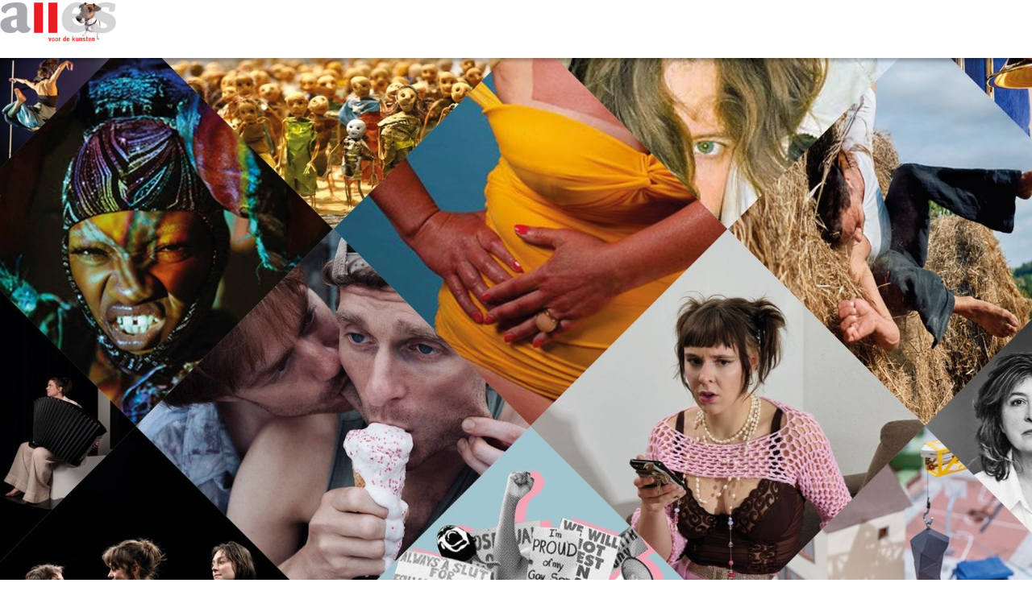

--- FILE ---
content_type: text/html; charset=utf-8
request_url: https://allesvoordekunsten.nl/?feed=gigpress-ical&show_id=2572
body_size: 5843
content:
<!DOCTYPE html>
<html lang="nl" class="[scrollbar-gutter:stable]">
  <head>
    <meta charset="utf-8">
    <meta name="viewport" content="width=device-width, initial-scale=1">
    <meta name="csrf-token" content="RR0yADVkGHQZYAoxAmwLGyUhEzccBXgH2thFsPlM-9YdaZeCQCeUuMJE">
    <title data-suffix=" · Alles voor de Kunsten">
      Home
     · Alles voor de Kunsten</title>
    <link phx-track-static rel="stylesheet" href="/assets/allesvdk/app-14a85f1c1fa79ce7fd37c6ff45485469.css?vsn=d">

    <!-- Favicons -->
    <link rel="apple-touch-icon" sizes="180x180" href="./images/favicon/apple-touch-icon.png">
    <link rel="icon" type="image/png" sizes="32x32" href="./images/favicon/favicon-32x32.png">
    <link rel="icon" type="image/png" sizes="16x16" href="./images/favicon/favicon-16x16.png">
    <link rel="manifest" href="./images/favicon/site.webmanifest">
    <script defer phx-track-static type="text/javascript" src="/assets/app-75b7bf091f28b12ac983a2471c9b5c6c.js?vsn=d"></script>
    <script defer data-domain="allesvoordekunsten.nl" src="https://plausible.io/js/script.js"></script>

  </head>
  <body>
    <div class="outer">
      <div class="inner">
        <header class="header">
          <div class="header-inner">
            <!-- LOGO -->
            <h1 class="logo" aria-label="Alles voor de Kunsten">
              <a href="/" data-phx-link="redirect" data-phx-link-state="push" title="Home"></a>
            </h1>

            <button id="icon-menu" type="button" class="icon-menu" phx-click="[[&quot;toggle_class&quot;,{&quot;names&quot;:[&quot;visible&quot;],&quot;to&quot;:&quot;#navi&quot;}],[&quot;toggle_class&quot;,{&quot;names&quot;:[&quot;icon-menu&quot;],&quot;to&quot;:&quot;#icon-menu&quot;}],[&quot;toggle_class&quot;,{&quot;names&quot;:[&quot;icon-close&quot;],&quot;to&quot;:&quot;#icon-menu&quot;}],[&quot;toggle_class&quot;,{&quot;names&quot;:[&quot;no-scroll&quot;],&quot;to&quot;:&quot;body&quot;}]]">
            </button>

            <nav class="navi" phx-hook="ActiveNav" id="navi">
              <ul>
                <li><a href="/producties" data-phx-link="redirect" data-phx-link-state="push" phx-click="[[&quot;remove_class&quot;,{&quot;names&quot;:[&quot;visible&quot;],&quot;to&quot;:&quot;#navi&quot;}],[&quot;remove_class&quot;,{&quot;names&quot;:[&quot;icon-close&quot;],&quot;to&quot;:&quot;#icon-menu&quot;}],[&quot;add_class&quot;,{&quot;names&quot;:[&quot;icon-menu&quot;],&quot;to&quot;:&quot;#icon-menu&quot;}],[&quot;remove_class&quot;,{&quot;names&quot;:[&quot;no-scroll&quot;],&quot;to&quot;:&quot;body&quot;}]]">Voorstellingen</a></li>
                <li><a href="/het-aanbod/" data-phx-link="redirect" data-phx-link-state="push" phx-click="[[&quot;remove_class&quot;,{&quot;names&quot;:[&quot;visible&quot;],&quot;to&quot;:&quot;#navi&quot;}],[&quot;remove_class&quot;,{&quot;names&quot;:[&quot;icon-close&quot;],&quot;to&quot;:&quot;#icon-menu&quot;}],[&quot;add_class&quot;,{&quot;names&quot;:[&quot;icon-menu&quot;],&quot;to&quot;:&quot;#icon-menu&quot;}],[&quot;remove_class&quot;,{&quot;names&quot;:[&quot;no-scroll&quot;],&quot;to&quot;:&quot;body&quot;}]]">Het aanbod 2026/2027</a></li>
                <li><a href="/over/" data-phx-link="redirect" data-phx-link-state="push" phx-click="[[&quot;remove_class&quot;,{&quot;names&quot;:[&quot;visible&quot;],&quot;to&quot;:&quot;#navi&quot;}],[&quot;remove_class&quot;,{&quot;names&quot;:[&quot;icon-close&quot;],&quot;to&quot;:&quot;#icon-menu&quot;}],[&quot;add_class&quot;,{&quot;names&quot;:[&quot;icon-menu&quot;],&quot;to&quot;:&quot;#icon-menu&quot;}],[&quot;remove_class&quot;,{&quot;names&quot;:[&quot;no-scroll&quot;],&quot;to&quot;:&quot;body&quot;}]]">Contact & about</a></li>

                

              </ul>
            </nav>
          </div>
        </header>
        <main class="main">

          <div id="phx-GItxYEmQO7HIXiXh" data-phx-main data-phx-session="SFMyNTY.[base64].4X9kn-1gf0sJu99XGcwmfF8sNCZ_4t2PnFDAdnGsugE" data-phx-static="SFMyNTY.g2gDaAJhBnQAAAADdwJpZG0AAAAUcGh4LUdJdHhZRW1RTzdISVhpWGh3BWZsYXNodAAAAAB3CmFzc2lnbl9uZXdsAAAAAXcMY3VycmVudF91c2Vyam4GABuorcqbAWIAAVGA.ucFQ8860OdEOou3guO_-qsEkpyBb0tg9Jok1WRomenk"><div id="flash-group" class="flash-container" phx-hook="FlashAutoDismiss">
  
  
  <div id="client-error" phx-click="[[&quot;push&quot;,{&quot;value&quot;:{&quot;key&quot;:&quot;error&quot;},&quot;event&quot;:&quot;lv:clear-flash&quot;}],[&quot;hide&quot;,{&quot;time&quot;:300,&quot;to&quot;:&quot;#client-error&quot;}]]" role="alert" class="flash flash-error" hidden phx-connected="[[&quot;hide&quot;,{&quot;time&quot;:200,&quot;to&quot;:&quot;#client-error&quot;,&quot;transition&quot;:[[&quot;transition-all&quot;,&quot;transform&quot;,&quot;ease-in&quot;,&quot;duration-200&quot;],[&quot;opacity-100&quot;,&quot;translate-y-0&quot;,&quot;sm:scale-100&quot;],[&quot;opacity-0&quot;,&quot;translate-y-4&quot;,&quot;sm:translate-y-0&quot;,&quot;sm:scale-95&quot;]]}]]" phx-disconnected="[[&quot;show&quot;,{&quot;time&quot;:300,&quot;to&quot;:&quot;.phx-client-error #client-error&quot;,&quot;transition&quot;:[[&quot;transition-all&quot;,&quot;transform&quot;,&quot;ease-out&quot;,&quot;duration-300&quot;],[&quot;opacity-0&quot;,&quot;translate-y-4&quot;,&quot;sm:translate-y-0&quot;,&quot;sm:scale-95&quot;],[&quot;opacity-100&quot;,&quot;translate-y-0&quot;,&quot;sm:scale-100&quot;]]}]]">
  <div class="flash-content">
    <p class="flash-title">
      Geen internetverbinding
    </p>
    <p class="flash-message">
    Opnieuw verbinden...
  </p>
  </div>
  <button type="button" class="flash-close" aria-label="Sluiten">
    ×
  </button>
</div>

  <div id="server-error" phx-click="[[&quot;push&quot;,{&quot;value&quot;:{&quot;key&quot;:&quot;error&quot;},&quot;event&quot;:&quot;lv:clear-flash&quot;}],[&quot;hide&quot;,{&quot;time&quot;:300,&quot;to&quot;:&quot;#server-error&quot;}]]" role="alert" class="flash flash-error" hidden phx-connected="[[&quot;hide&quot;,{&quot;time&quot;:200,&quot;to&quot;:&quot;#server-error&quot;,&quot;transition&quot;:[[&quot;transition-all&quot;,&quot;transform&quot;,&quot;ease-in&quot;,&quot;duration-200&quot;],[&quot;opacity-100&quot;,&quot;translate-y-0&quot;,&quot;sm:scale-100&quot;],[&quot;opacity-0&quot;,&quot;translate-y-4&quot;,&quot;sm:translate-y-0&quot;,&quot;sm:scale-95&quot;]]}]]" phx-disconnected="[[&quot;show&quot;,{&quot;time&quot;:300,&quot;to&quot;:&quot;.phx-server-error #server-error&quot;,&quot;transition&quot;:[[&quot;transition-all&quot;,&quot;transform&quot;,&quot;ease-out&quot;,&quot;duration-300&quot;],[&quot;opacity-0&quot;,&quot;translate-y-4&quot;,&quot;sm:translate-y-0&quot;,&quot;sm:scale-95&quot;],[&quot;opacity-100&quot;,&quot;translate-y-0&quot;,&quot;sm:scale-100&quot;]]}]]">
  <div class="flash-content">
    <p class="flash-title">
      Er ging iets mis!
    </p>
    <p class="flash-message">
    Een moment geduld...
  </p>
  </div>
  <button type="button" class="flash-close" aria-label="Sluiten">
    ×
  </button>
</div>
</div>
<div class="home allesvoordekunsten layout-theater_company">

  
    <section class="hero-section style-full_width">
  
      <div class="img-panel wrap">
        
          
            
  <!-- DEBUG: Show what we're working with -->
  <!-- DEBUG: src=/uploads/af048d20-a46f-4e66-a0eb-3342d2880508-OmslagAVDK-original.jpg, is_responsive=true -->
  
    
    <!-- DEBUG: base_name=af048d20-a46f-4e66-a0eb-3342d2880508-OmslagAVDK, medium_url=/uploads/af048d20-a46f-4e66-a0eb-3342d2880508-OmslagAVDK-medium.jpg -->
    <img src="/uploads/af048d20-a46f-4e66-a0eb-3342d2880508-OmslagAVDK-medium.jpg" srcset="/uploads/af048d20-a46f-4e66-a0eb-3342d2880508-OmslagAVDK-small.jpg 600w, /uploads/af048d20-a46f-4e66-a0eb-3342d2880508-OmslagAVDK-medium.jpg 1000w, /uploads/af048d20-a46f-4e66-a0eb-3342d2880508-OmslagAVDK-large.jpg 1600w" sizes="(max-width: 48rem) 100vw, (max-width: 60rem) 80vw, 80rem" alt="Home" class="hero-image" loading="lazy">
  

          
          
        
        <div class="panel">
          
            <header>Bekijk wat er allemaal is te doen!</header>
          
          
            <p>Een seizoen bomvol ontroering, absurditeit, confrontatie, humor en verwondering.</p>
          
          
            <a href="/producties" data-phx-link="redirect" data-phx-link-state="push">Bekijk voorstellingen</a>
          
        </div>
      </div>

    
</section>
  
    
  
  <section class="home-productions wrap style-grid" id="home-cards" phx-hook="CardAnimation">
    <h2>Wat is er te zien?</h2>

    
        <ul class="cards" id="productions">
          <li>
            <div class="image">
              <a href="/producties/er-rent-een-berg-voorbij" data-phx-link="redirect" data-phx-link-state="push">
                
  
    
    <img src="/uploads/02c2179b-fa2e-403c-99ed-f41efa6853b7-9._Er_rent_een_berg_voorbij_-_Kurt_van_der_Elst_-_LR-index.jpg" alt="Er rent een berg voorbij " class="index-image " loading="lazy">
  

              </a>
            </div>
            <div class="text">
              <h3><a href="/producties/er-rent-een-berg-voorbij" data-phx-link="redirect" data-phx-link-state="push">Er rent een berg voorbij </a></h3>
              
                <div class="makers">
                  Collectief Plankton
                </div>
              
              <div class="body">
                <p>De geschiedenis van de aarde in beelden voor iedereen vanaf 8 jaar.</p>
              </div>
            </div>
          </li><li>
            <div class="image">
              <a href="/producties/elke-rots-wordt-ooit-een-kiezelsteen" data-phx-link="redirect" data-phx-link-state="push">
                
  
    
    <img src="/uploads/allesvoordekunsten/8294ea95-12b8-4ed5-83c9-f4303ae69bcf-Kiezel rots 01 © Sanne Peper-index.jpg" alt="Elke rots wordt ooit een kiezelsteen" class="index-image " loading="lazy">
  

              </a>
            </div>
            <div class="text">
              <h3><a href="/producties/elke-rots-wordt-ooit-een-kiezelsteen" data-phx-link="redirect" data-phx-link-state="push">Elke rots wordt ooit een kiezelsteen</a></h3>
              
                <div class="makers">
                  Collectief Plankton
                </div>
              
              <div class="body">
                <p>Plankton prikkelt de fantasie met een intiem kunstwerk voor alle leeftijden zonder woorden. <em>Elke rots wordt ooit een kiezelsteen</em> is een uitnodiging tot groter denken, maar dan op microschaal, voor iedereen vanaf 6 jaar.</p>
              </div>
            </div>
          </li><li>
            <div class="image">
              <a href="/producties/weiblicher-akt-14-woolf-zadie-en-wij" data-phx-link="redirect" data-phx-link-state="push">
                
  
    
    <img src="/uploads/f4ee2732-09ca-46cf-aa80-926455fb0ece-Discordia_Weiblicher_Akt_Woolf_Z.width-1600.format-avif-index.jpg" alt="Weiblicher Akt 14: Woolf – Zadie - en wij" class="index-image " loading="lazy">
  

              </a>
            </div>
            <div class="text">
              <h3><a href="/producties/weiblicher-akt-14-woolf-zadie-en-wij" data-phx-link="redirect" data-phx-link-state="push">Weiblicher Akt 14: Woolf – Zadie - en wij</a></h3>
              
                <div class="makers">
                  Maatschappij Discordia
                </div>
              
              <div class="body">
                <p>Verwacht een lichtvoetige voorstelling met filosofische overwegingen waarbij het maakproces voor je ogen zichtbaar is.</p>
              </div>
            </div>
          </li><li>
            <div class="image">
              <a href="/producties/first-man" data-phx-link="redirect" data-phx-link-state="push">
                
  
    
    <img src="/uploads/420d95c3-0e0e-4291-a787-7ac947d0e364-SADETTIN_K_FIRST_MAN_foto_Ruby_Cruden_liggend-index.jpg" alt="First man" class="index-image " loading="lazy">
  

              </a>
            </div>
            <div class="text">
              <h3><a href="/producties/first-man" data-phx-link="redirect" data-phx-link-state="push">First man</a></h3>
              
                <div class="makers">
                  Sadettin K
                </div>
              
              <div class="body">
                <p>Een persoonlijke en indringende solovoorstelling over hoe identiteit doorwerkt van generatie op generatie</p>
              </div>
            </div>
          </li><li>
            <div class="image">
              <a href="/producties/de-val-van-granada" data-phx-link="redirect" data-phx-link-state="push">
                
  
    
    <img src="/uploads/23a11a0c-d429-4968-b860-ac4aaa917bf5-CK2A2614.width-1600-index.jpg" alt="De Val van Granada." class="index-image " loading="lazy">
  

              </a>
            </div>
            <div class="text">
              <h3><a href="/producties/de-val-van-granada" data-phx-link="redirect" data-phx-link-state="push">De Val van Granada.</a></h3>
              
                <div class="makers">
                  Hotel Modern, Abdelkader Benali
                </div>
              
              <div class="body">
                <p>Een historische voorstelling vol vertelkunst, poppetjes, schimmenspel, live animatie en muziek.</p>
              </div>
            </div>
          </li><li>
            <div class="image">
              <a href="/producties/om-de-hoek-woont-een-struik" data-phx-link="redirect" data-phx-link-state="push">
                
  
    
    <img src="/uploads/01e0ff21-4aee-497b-b20f-ec1c16fed049-Om-de-hoek-woont-een-struik-1-Bas-de-Brouwer-naamsvermelding-altijd-verpli-index.jpg" alt="Om de hoek woont een struik" class="index-image " loading="lazy">
  

              </a>
            </div>
            <div class="text">
              <h3><a href="/producties/om-de-hoek-woont-een-struik" data-phx-link="redirect" data-phx-link-state="push">Om de hoek woont een struik</a></h3>
              
                <div class="makers">
                  Collectief Plankton, Feikes Huis
                </div>
              
              <div class="body">
                <p>Een miniatuurstad komt tot leven</p>
              </div>
            </div>
          </li><li>
            <div class="image">
              <a href="/producties/levenslust" data-phx-link="redirect" data-phx-link-state="push">
                
  
    
    <img src="/uploads/4c51a6eb-9787-4c61-8487-29e63600ac23-Hoge_Fronten_-_Levenslust-19_sn_.width-1600.format-avif-index.jpg" alt="Levenslust" class="index-image " loading="lazy">
  

              </a>
            </div>
            <div class="text">
              <h3><a href="/producties/levenslust" data-phx-link="redirect" data-phx-link-state="push">Levenslust</a></h3>
              
              <div class="body">
                <p>Een poëtische trip over het leven met en van Joke van Leeuwen en muziek van Nabou Claerhout.</p>
              </div>
            </div>
          </li><li>
            <div class="image">
              <a href="/producties/ouderpardon" data-phx-link="redirect" data-phx-link-state="push">
                
  
    
    <img src="/uploads/c78a5748-73f0-4c85-8439-e4b482934125-Poster_Ouderpardon_12_3-index.jpg" alt="Ouderpardon" class="index-image " loading="lazy">
  

              </a>
            </div>
            <div class="text">
              <h3><a href="/producties/ouderpardon" data-phx-link="redirect" data-phx-link-state="push">Ouderpardon</a></h3>
              
                <div class="makers">
                  MINOUX
                </div>
              
              <div class="body">
                <p>Over tekortschietende ouders en hun beste bedoelingen.</p>
              </div>
            </div>
          </li><li>
            <div class="image">
              <a href="/producties/samson-en-een-beetje-delilah" data-phx-link="redirect" data-phx-link-state="push">
                
  
    
    <img src="/uploads/af3abeb9-4fdd-4202-b1af-708c2bf2dab7-ALUIN149_samsoneneenbeetjedelilah_websiteheader.original-index.jpg" alt="Samson en (een beetje) Delilah" class="index-image " loading="lazy">
  

              </a>
            </div>
            <div class="text">
              <h3><a href="/producties/samson-en-een-beetje-delilah" data-phx-link="redirect" data-phx-link-state="push">Samson en (een beetje) Delilah</a></h3>
              
                <div class="makers">
                  Aluin
                </div>
              
              <div class="body">
                <p><br /></p><p>Klassiek verhaal over land en liefde in een mix van toneel, dans en de vechtsport Brazilian Jiu Jitsu</p>
              </div>
            </div>
          </li>
        </ul>

      

    <a href="/producties" data-phx-link="redirect" data-phx-link-state="push" class="button">Bekijk alle voorstellingen</a>
  </section>


  
    <section class="home-agenda-news">
  <div class="wrap">
    <div class="agenda">
      <h3>Agenda</h3>
      <ul class="speelbeurten" id="agenda_items">
        <li class="speelbeurt">
          <div class="img" style="background-image: url(/uploads/420d95c3-0e0e-4291-a787-7ac947d0e364-SADETTIN_K_FIRST_MAN_foto_Ruby_Cruden_liggend-original.jpg)"></div>
          <div class="text">
            <header>
              <div class="left-part">
                <span class="date"><time datetime="2026-01-17">
  17 januari 2026
</time></span>
              </div>
              <div class="right-part">
                
                <span class="start"><time datetime="20:00:00">
  20:00
</time></span>
              </div>
            </header>
            <div class="middle">
              <div class="left-part">
                <a href="/producties/39" data-phx-link="redirect" data-phx-link-state="push" class="productie">
                  First man
                </a>
                <br>
                <span class="city">Deventer</span>
                <a href="https://www.mimik.nl/" target="blank">
                  <span class="location">Mimik</span>
                </a>
              </div>
              <div class="right-part">
                
                  <a href="https://www.mimik.nl/agenda/sadettin-k-first-man" target="blank" class="tickets">Tickets</a>
                
              </div>
            </div>
            <footer>
              NL
              
            </footer>
          </div>
        </li><li class="speelbeurt">
          <div class="img" style="background-image: url(/uploads/f4ee2732-09ca-46cf-aa80-926455fb0ece-Discordia_Weiblicher_Akt_Woolf_Z.width-1600.format-avif-original.jpg)"></div>
          <div class="text">
            <header>
              <div class="left-part">
                <span class="date"><time datetime="2026-01-20">
  20 januari 2026
</time></span>
              </div>
              <div class="right-part">
                
                <span class="start"><time datetime="20:00:00">
  20:00
</time></span>
              </div>
            </header>
            <div class="middle">
              <div class="left-part">
                <a href="/producties/49" data-phx-link="redirect" data-phx-link-state="push" class="productie">
                  Weiblicher Akt 14: Woolf – Zadie - en wij
                </a>
                <br>
                <span class="city">Amsterdam</span>
                <a href="https://www.frascatitheater.nl/nl/" target="blank">
                  <span class="location">Frascati Theater</span>
                </a>
              </div>
              <div class="right-part">
                
              </div>
            </div>
            <footer>
              NL
              
            </footer>
          </div>
        </li><li class="speelbeurt">
          <div class="img" style="background-image: url(/uploads/420d95c3-0e0e-4291-a787-7ac947d0e364-SADETTIN_K_FIRST_MAN_foto_Ruby_Cruden_liggend-original.jpg)"></div>
          <div class="text">
            <header>
              <div class="left-part">
                <span class="date"><time datetime="2026-01-20">
  20 januari 2026
</time></span>
              </div>
              <div class="right-part">
                
                <span class="start"><time datetime="20:30:00">
  20:30
</time></span>
              </div>
            </header>
            <div class="middle">
              <div class="left-part">
                <a href="/producties/39" data-phx-link="redirect" data-phx-link-state="push" class="productie">
                  First man
                </a>
                <br>
                <span class="city">Gouda</span>
                <a href="https://www.goudseschouwburg.nl" target="blank">
                  <span class="location">De Goudse Schouwburg</span>
                </a>
              </div>
              <div class="right-part">
                
                  <a href="https://goudseschouwburg.nl/agenda/sadettin-k-first-man-10009317/" target="blank" class="tickets">Tickets</a>
                
              </div>
            </div>
            <footer>
              NL
              
            </footer>
          </div>
        </li><li class="speelbeurt">
          <div class="img" style="background-image: url(/uploads/f4ee2732-09ca-46cf-aa80-926455fb0ece-Discordia_Weiblicher_Akt_Woolf_Z.width-1600.format-avif-original.jpg)"></div>
          <div class="text">
            <header>
              <div class="left-part">
                <span class="date"><time datetime="2026-01-21">
  21 januari 2026
</time></span>
              </div>
              <div class="right-part">
                
                <span class="start"><time datetime="20:00:00">
  20:00
</time></span>
              </div>
            </header>
            <div class="middle">
              <div class="left-part">
                <a href="/producties/49" data-phx-link="redirect" data-phx-link-state="push" class="productie">
                  Weiblicher Akt 14: Woolf – Zadie - en wij
                </a>
                <br>
                <span class="city">Amsterdam</span>
                <a href="https://www.frascatitheater.nl/nl/" target="blank">
                  <span class="location">Frascati Theater</span>
                </a>
              </div>
              <div class="right-part">
                
              </div>
            </div>
            <footer>
              NL
              
            </footer>
          </div>
        </li><li class="speelbeurt">
          <div class="img" style="background-image: url(/uploads/420d95c3-0e0e-4291-a787-7ac947d0e364-SADETTIN_K_FIRST_MAN_foto_Ruby_Cruden_liggend-original.jpg)"></div>
          <div class="text">
            <header>
              <div class="left-part">
                <span class="date"><time datetime="2026-01-21">
  21 januari 2026
</time></span>
              </div>
              <div class="right-part">
                
                <span class="start"><time datetime="20:30:00">
  20:30
</time></span>
              </div>
            </header>
            <div class="middle">
              <div class="left-part">
                <a href="/producties/39" data-phx-link="redirect" data-phx-link-state="push" class="productie">
                  First man
                </a>
                <br>
                <span class="city">Zwolle</span>
                <a href="https://www.zwolsetheaters.nl/" target="blank">
                  <span class="location">Theater de spiegel</span>
                </a>
              </div>
              <div class="right-part">
                
                  <a href="https://www.zwolsetheaters.nl/programma/2025-2026/sadettin-k" target="blank" class="tickets">Tickets</a>
                
              </div>
            </div>
            <footer>
              NL
              
            </footer>
          </div>
        </li><li class="speelbeurt">
          <div class="img" style="background-image: url(/uploads/f4ee2732-09ca-46cf-aa80-926455fb0ece-Discordia_Weiblicher_Akt_Woolf_Z.width-1600.format-avif-original.jpg)"></div>
          <div class="text">
            <header>
              <div class="left-part">
                <span class="date"><time datetime="2026-01-22">
  22 januari 2026
</time></span>
              </div>
              <div class="right-part">
                
                <span class="start"><time datetime="20:00:00">
  20:00
</time></span>
              </div>
            </header>
            <div class="middle">
              <div class="left-part">
                <a href="/producties/49" data-phx-link="redirect" data-phx-link-state="push" class="productie">
                  Weiblicher Akt 14: Woolf – Zadie - en wij
                </a>
                <br>
                <span class="city">Amsterdam</span>
                <a href="https://www.frascatitheater.nl/nl/" target="blank">
                  <span class="location">Frascati Theater</span>
                </a>
              </div>
              <div class="right-part">
                
              </div>
            </div>
            <footer>
              NL
              
            </footer>
          </div>
        </li><li class="speelbeurt">
          <div class="img" style="background-image: url(/uploads/23a11a0c-d429-4968-b860-ac4aaa917bf5-CK2A2614.width-1600-original.jpg)"></div>
          <div class="text">
            <header>
              <div class="left-part">
                <span class="date"><time datetime="2026-01-22">
  22 januari 2026
</time></span>
              </div>
              <div class="right-part">
                
                <span class="start"><time datetime="20:30:00">
  20:30
</time></span>
              </div>
            </header>
            <div class="middle">
              <div class="left-part">
                <a href="/producties/43" data-phx-link="redirect" data-phx-link-state="push" class="productie">
                  De Val van Granada.
                </a>
                <br>
                <span class="city">Eindhoven</span>
                <a href="https://www.parktheater.nl" target="blank">
                  <span class="location">Parktheater</span>
                </a>
              </div>
              <div class="right-part">
                
                  <a href="https://www.parktheater.nl/nl/programma/13255/hotel-modern-abdelkader-benali/de-val-van-granada" target="blank" class="tickets">Tickets</a>
                
              </div>
            </div>
            <footer>
              NL
              
            </footer>
          </div>
        </li><li class="speelbeurt">
          <div class="img" style="background-image: url(/uploads/f4ee2732-09ca-46cf-aa80-926455fb0ece-Discordia_Weiblicher_Akt_Woolf_Z.width-1600.format-avif-original.jpg)"></div>
          <div class="text">
            <header>
              <div class="left-part">
                <span class="date"><time datetime="2026-01-23">
  23 januari 2026
</time></span>
              </div>
              <div class="right-part">
                
                <span class="start"><time datetime="20:00:00">
  20:00
</time></span>
              </div>
            </header>
            <div class="middle">
              <div class="left-part">
                <a href="/producties/49" data-phx-link="redirect" data-phx-link-state="push" class="productie">
                  Weiblicher Akt 14: Woolf – Zadie - en wij
                </a>
                <br>
                <span class="city">Amsterdam</span>
                <a href="https://www.frascatitheater.nl/nl/" target="blank">
                  <span class="location">Frascati Theater</span>
                </a>
              </div>
              <div class="right-part">
                
              </div>
            </div>
            <footer>
              NL
              
            </footer>
          </div>
        </li><li class="speelbeurt">
          <div class="img" style="background-image: url(/uploads/420d95c3-0e0e-4291-a787-7ac947d0e364-SADETTIN_K_FIRST_MAN_foto_Ruby_Cruden_liggend-original.jpg)"></div>
          <div class="text">
            <header>
              <div class="left-part">
                <span class="date"><time datetime="2026-01-23">
  23 januari 2026
</time></span>
              </div>
              <div class="right-part">
                
                <span class="start"><time datetime="20:30:00">
  20:30
</time></span>
              </div>
            </header>
            <div class="middle">
              <div class="left-part">
                <a href="/producties/39" data-phx-link="redirect" data-phx-link-state="push" class="productie">
                  First man
                </a>
                <br>
                <span class="city">Nijmegen</span>
                <a href="https://www.lux-nijmegen.nl/" target="blank">
                  <span class="location">Lux</span>
                </a>
              </div>
              <div class="right-part">
                
                  <a href="https://www.lux-nijmegen.nl/programma/first-man-2/" target="blank" class="tickets">Tickets</a>
                
              </div>
            </div>
            <footer>
              NL
              
            </footer>
          </div>
        </li><li class="speelbeurt">
          <div class="img" style="background-image: url(/uploads/c78a5748-73f0-4c85-8439-e4b482934125-Poster_Ouderpardon_12_3-original.jpg)"></div>
          <div class="text">
            <header>
              <div class="left-part">
                <span class="date"><time datetime="2026-01-24">
  24 januari 2026
</time></span>
              </div>
              <div class="right-part">
                
                <span class="start"><time datetime="19:30:00">
  19:30
</time></span>
              </div>
            </header>
            <div class="middle">
              <div class="left-part">
                <a href="/producties/23" data-phx-link="redirect" data-phx-link-state="push" class="productie">
                  Ouderpardon
                </a>
                <br>
                <span class="city">Nijmegen</span>
                <a href="https://www.delindenberg.com" target="blank">
                  <span class="location">De Lindenberg</span>
                </a>
              </div>
              <div class="right-part">
                
              </div>
            </div>
            <footer>
              NL
              
            </footer>
          </div>
        </li><li class="speelbeurt">
          <div class="img" style="background-image: url(/uploads/f4ee2732-09ca-46cf-aa80-926455fb0ece-Discordia_Weiblicher_Akt_Woolf_Z.width-1600.format-avif-original.jpg)"></div>
          <div class="text">
            <header>
              <div class="left-part">
                <span class="date"><time datetime="2026-01-24">
  24 januari 2026
</time></span>
              </div>
              <div class="right-part">
                
                <span class="start"><time datetime="20:00:00">
  20:00
</time></span>
              </div>
            </header>
            <div class="middle">
              <div class="left-part">
                <a href="/producties/49" data-phx-link="redirect" data-phx-link-state="push" class="productie">
                  Weiblicher Akt 14: Woolf – Zadie - en wij
                </a>
                <br>
                <span class="city">Amsterdam</span>
                <a href="https://www.frascatitheater.nl/nl/" target="blank">
                  <span class="location">Frascati Theater</span>
                </a>
              </div>
              <div class="right-part">
                
              </div>
            </div>
            <footer>
              NL
              
            </footer>
          </div>
        </li><li class="speelbeurt">
          <div class="img" style="background-image: url(/uploads/23a11a0c-d429-4968-b860-ac4aaa917bf5-CK2A2614.width-1600-original.jpg)"></div>
          <div class="text">
            <header>
              <div class="left-part">
                <span class="date"><time datetime="2026-01-24">
  24 januari 2026
</time></span>
              </div>
              <div class="right-part">
                
                <span class="start"><time datetime="20:00:00">
  20:00
</time></span>
              </div>
            </header>
            <div class="middle">
              <div class="left-part">
                <a href="/producties/43" data-phx-link="redirect" data-phx-link-state="push" class="productie">
                  De Val van Granada.
                </a>
                <br>
                <span class="city">Almere</span>
                <a href="https://www.cultureelcentrumcorrosia.nl/agenda/theater" target="blank">
                  <span class="location">Corrosia</span>
                </a>
              </div>
              <div class="right-part">
                
                  <a href="https://www.cultureelcentrumcorrosia.nl/agenda/detail/q/a_id/3748/hotel-modern-de-val-van-granada" target="blank" class="tickets">Tickets</a>
                
              </div>
            </div>
            <footer>
              NL
              
            </footer>
          </div>
        </li><li class="speelbeurt">
          <div class="img" style="background-image: url(/uploads/af3abeb9-4fdd-4202-b1af-708c2bf2dab7-ALUIN149_samsoneneenbeetjedelilah_websiteheader.original-original.jpg)"></div>
          <div class="text">
            <header>
              <div class="left-part">
                <span class="date"><time datetime="2026-01-24">
  24 januari 2026
</time></span>
              </div>
              <div class="right-part">
                
                <span class="start"><time datetime="20:30:00">
  20:30
</time></span>
              </div>
            </header>
            <div class="middle">
              <div class="left-part">
                <a href="/producties/38" data-phx-link="redirect" data-phx-link-state="push" class="productie">
                  Samson en (een beetje) Delilah
                </a>
                <br>
                <span class="city">Breda</span>
                <a href="https://www.chasse.nl/" target="blank">
                  <span class="location">Chassé Theater</span>
                </a>
              </div>
              <div class="right-part">
                
                  <a href="https://www.chasse.nl/nl/programma/10410/theatergroep-aluin/samson-en-een-beetje-delilah" target="blank" class="tickets">Tickets</a>
                
              </div>
            </div>
            <footer>
              NL
              
            </footer>
          </div>
        </li><li class="speelbeurt">
          <div class="img" style="background-image: url(/uploads/4c51a6eb-9787-4c61-8487-29e63600ac23-Hoge_Fronten_-_Levenslust-19_sn_.width-1600.format-avif-original.jpg)"></div>
          <div class="text">
            <header>
              <div class="left-part">
                <span class="date"><time datetime="2026-01-25">
  25 januari 2026
</time></span>
              </div>
              <div class="right-part">
                
                <span class="start"><time datetime="16:00:00">
  16:00
</time></span>
              </div>
            </header>
            <div class="middle">
              <div class="left-part">
                <a href="/producties/47" data-phx-link="redirect" data-phx-link-state="push" class="productie">
                  Levenslust
                </a>
                <br>
                <span class="city">Amersfoort</span>
                <a href="https://lievevrouw.nl/agenda" target="blank">
                  <span class="location">De Lieve Vrouw</span>
                </a>
              </div>
              <div class="right-part">
                
                  <a href="https://lievevrouw.nl/agenda/levenslust" target="blank" class="tickets">Tickets</a>
                
              </div>
            </div>
            <footer>
              NL
              
            </footer>
          </div>
        </li><li class="speelbeurt">
          <div class="img" style="background-image: url(/uploads/f4ee2732-09ca-46cf-aa80-926455fb0ece-Discordia_Weiblicher_Akt_Woolf_Z.width-1600.format-avif-original.jpg)"></div>
          <div class="text">
            <header>
              <div class="left-part">
                <span class="date"><time datetime="2026-01-27">
  27 januari 2026
</time></span>
              </div>
              <div class="right-part">
                
                <span class="start"><time datetime="20:00:00">
  20:00
</time></span>
              </div>
            </header>
            <div class="middle">
              <div class="left-part">
                <a href="/producties/49" data-phx-link="redirect" data-phx-link-state="push" class="productie">
                  Weiblicher Akt 14: Woolf – Zadie - en wij
                </a>
                <br>
                <span class="city">Amsterdam</span>
                <a href="https://www.frascatitheater.nl/nl/" target="blank">
                  <span class="location">Frascati Theater</span>
                </a>
              </div>
              <div class="right-part">
                
              </div>
            </div>
            <footer>
              NL
              
            </footer>
          </div>
        </li><li class="speelbeurt">
          <div class="img" style="background-image: url(/uploads/af3abeb9-4fdd-4202-b1af-708c2bf2dab7-ALUIN149_samsoneneenbeetjedelilah_websiteheader.original-original.jpg)"></div>
          <div class="text">
            <header>
              <div class="left-part">
                <span class="date"><time datetime="2026-01-27">
  27 januari 2026
</time></span>
              </div>
              <div class="right-part">
                
                <span class="start"><time datetime="20:15:00">
  20:15
</time></span>
              </div>
            </header>
            <div class="middle">
              <div class="left-part">
                <a href="/producties/38" data-phx-link="redirect" data-phx-link-state="push" class="productie">
                  Samson en (een beetje) Delilah
                </a>
                <br>
                <span class="city">Den Haag</span>
                <a href="https://www.hnt.nl/" target="blank">
                  <span class="location">Het Nationale Theater</span>
                </a>
              </div>
              <div class="right-part">
                
                  <a href="https://www.hnt.nl/nl/voorstellingen/9496/aluin/samson-en-een-beetje-delilah" target="blank" class="tickets">Tickets</a>
                
              </div>
            </div>
            <footer>
              NL
              
            </footer>
          </div>
        </li><li class="speelbeurt">
          <div class="img" style="background-image: url(/uploads/f4ee2732-09ca-46cf-aa80-926455fb0ece-Discordia_Weiblicher_Akt_Woolf_Z.width-1600.format-avif-original.jpg)"></div>
          <div class="text">
            <header>
              <div class="left-part">
                <span class="date"><time datetime="2026-01-28">
  28 januari 2026
</time></span>
              </div>
              <div class="right-part">
                
                <span class="start"><time datetime="20:00:00">
  20:00
</time></span>
              </div>
            </header>
            <div class="middle">
              <div class="left-part">
                <a href="/producties/49" data-phx-link="redirect" data-phx-link-state="push" class="productie">
                  Weiblicher Akt 14: Woolf – Zadie - en wij
                </a>
                <br>
                <span class="city">Amsterdam</span>
                <a href="https://www.frascatitheater.nl/nl/" target="blank">
                  <span class="location">Frascati Theater</span>
                </a>
              </div>
              <div class="right-part">
                
              </div>
            </div>
            <footer>
              NL
              
            </footer>
          </div>
        </li><li class="speelbeurt">
          <div class="img" style="background-image: url(/uploads/420d95c3-0e0e-4291-a787-7ac947d0e364-SADETTIN_K_FIRST_MAN_foto_Ruby_Cruden_liggend-original.jpg)"></div>
          <div class="text">
            <header>
              <div class="left-part">
                <span class="date"><time datetime="2026-01-28">
  28 januari 2026
</time></span>
              </div>
              <div class="right-part">
                
                <span class="start"><time datetime="20:30:00">
  20:30
</time></span>
              </div>
            </header>
            <div class="middle">
              <div class="left-part">
                <a href="/producties/39" data-phx-link="redirect" data-phx-link-state="push" class="productie">
                  First man
                </a>
                <br>
                <span class="city">&#39;s-Hertogenbosch</span>
                <a href="https://www.theateraandeparade.nl/" target="blank">
                  <span class="location">Theater aan de Parade</span>
                </a>
              </div>
              <div class="right-part">
                
                  <a href="https://www.theateraandeparade.nl/programma/first-man/8048" target="blank" class="tickets">Tickets</a>
                
              </div>
            </div>
            <footer>
              NL
              
            </footer>
          </div>
        </li><li class="speelbeurt">
          <div class="img" style="background-image: url(/uploads/4c51a6eb-9787-4c61-8487-29e63600ac23-Hoge_Fronten_-_Levenslust-19_sn_.width-1600.format-avif-original.jpg)"></div>
          <div class="text">
            <header>
              <div class="left-part">
                <span class="date"><time datetime="2026-01-29">
  29 januari 2026
</time></span>
              </div>
              <div class="right-part">
                
                <span class="start"><time datetime="20:00:00">
  20:00
</time></span>
              </div>
            </header>
            <div class="middle">
              <div class="left-part">
                <a href="/producties/47" data-phx-link="redirect" data-phx-link-state="push" class="productie">
                  Levenslust
                </a>
                <br>
                <span class="city">Aalst</span>
                <a href="https://www.ccdewerf.be" target="blank">
                  <span class="location">CC De Werf</span>
                </a>
              </div>
              <div class="right-part">
                
                  <a href="https://www.ccdewerf.be/nl/programma/detail/hoge-fronten-nl-lieke-benders-joke-van-leeuwen-nabou-claerhout/9339/" target="blank" class="tickets">Tickets</a>
                
              </div>
            </div>
            <footer>
              BE
              
            </footer>
          </div>
        </li><li class="speelbeurt">
          <div class="img" style="background-image: url(/uploads/f4ee2732-09ca-46cf-aa80-926455fb0ece-Discordia_Weiblicher_Akt_Woolf_Z.width-1600.format-avif-original.jpg)"></div>
          <div class="text">
            <header>
              <div class="left-part">
                <span class="date"><time datetime="2026-01-29">
  29 januari 2026
</time></span>
              </div>
              <div class="right-part">
                
                <span class="start"><time datetime="20:00:00">
  20:00
</time></span>
              </div>
            </header>
            <div class="middle">
              <div class="left-part">
                <a href="/producties/49" data-phx-link="redirect" data-phx-link-state="push" class="productie">
                  Weiblicher Akt 14: Woolf – Zadie - en wij
                </a>
                <br>
                <span class="city">Amsterdam</span>
                <a href="https://www.frascatitheater.nl/nl/" target="blank">
                  <span class="location">Frascati Theater</span>
                </a>
              </div>
              <div class="right-part">
                
              </div>
            </div>
            <footer>
              NL
              
            </footer>
          </div>
        </li>
      </ul>
    </div>

    
    <div class="news">
      <h3>Nieuws</h3>
      <ul class="cards" id="news_items">
        <li>
          <div class="image">
            <img src="/uploads/allesvoordekunsten/457aed2d-6c46-4c45-88be-06adef8bb51f-Sprong-vierkant+tekst-medium.jpg" alt="Nora Fischer in Het Uur van de Wolf: Nora speelt Nora">
          </div>
          <div class="text">
            <h4>Nora Fischer in Het Uur van de Wolf: Nora speelt Nora</h4>
          </div>
        </li><li>
          <div class="image">
            <img src="/uploads/allesvoordekunsten/6520996e-2981-4a65-8d09-11168a959e35-kadrageclarahermanshr-0370-scaled-medium.jpg" alt="Kadrage geselecteerd voor Mime/Performance prijs 2022">
          </div>
          <div class="text">
            <h4>Kadrage geselecteerd voor Mime/Performance prijs 2022</h4>
          </div>
        </li>
      </ul>
    </div>
    
  </div>
</section>
  
</div></div>
        </main>

      </div>
    </div>
    <footer class="footer">
      <div id="back-to-top" phx-hook="BackToTop">
        <button type="button">Terug naar boven</button>
      </div>
      <div class="footer-inner">
      2026 © Alles voor de Kunsten Hemonylaan 24 1074BJ Amsterdam 020 4235826
      </div>
    </footer>
  </body>
</html>

--- FILE ---
content_type: text/css
request_url: https://allesvoordekunsten.nl/assets/allesvdk/app-14a85f1c1fa79ce7fd37c6ff45485469.css?vsn=d
body_size: 379
content:
/* This file is for your allesvdk application CSS */
@import "../base/button.css";
@import "../base/icons.css";
@import "../base/reset.css";
@import "../base/base.css";
@import "../base/cards.css";
@import "../base/flash.css";
@import "../base/image-library-modal.css";
@import "../base/img-panel.css";
@import "../base/gallery.css";
@import "../base/admin.css";
@import "../base/form.css";
@import "../base/language-toggle.css";
@import "../base/progress.css";
@import "../base/speelbeurten.css";
@import "../base/tooltip.css";
@import "../base/document-grid.css";
@import "../base/press-item.css";
@import "../base/settings-production.css";
@import "../base/search-field.css";
@import "../base/fixed-back.css";

@import "./base/fonts.css";
@import "./base/colors.css";

@import "./components/button.css";
@import "./components/admin.css";
@import "./components/header.css";
@import "./components/cards.css";
@import "./components/form.css";
@import "./components/home.css";
@import "./components/production-show.css";
@import "./components/index.css";
@import "./components/brochures.css";
@import "./components/ca-panel.css";
@import "./components/speelbeurten.css";
@import "./components/abouts.css";
/* @import "./components/gallery.css"; */

@import "./components/flash.css";

@import "../vendors/quill-editor.css";




--- FILE ---
content_type: text/css
request_url: https://allesvoordekunsten.nl/assets/base/button.css
body_size: 466
content:
.button,
input[type="file"]::file-selector-button {
    display: inline-flex;
    justify-content: center;
    align-items: center;
}

.button,
input[type="file"]::file-selector-button:not(:last-of-type) {
   margin-right: 1.25rem;
}

.button span {
    margin-left: .25rem;
}

.button.alt {
    background-color: transparent;
    border: .125rem solid;
}

.button.new-agenda-item {
    position: absolute;
    bottom: -2.5rem;
    left: 5rem;
    border: 0;
    font-size: .875rem;
}

footer.actions {
    position: sticky;
    bottom: 0;
    left: 0;
    display: flex;
    justify-content: center;
    align-items: center;
    padding: clamp(0.75rem, 0.553rem + 1.053vw, 1.5rem) 0;
    background-color: #fff;
}

footer.actions p {
    margin-right: 2rem;
}

@media (hover: hover) {
    .button:hover {
        opacity: .85;
    }
}

.logout-link span {
    font-size: .7rem;
    display: block;
    margin-top: .5rem;
    text-transform: uppercase;
    letter-spacing: normal;
}


--- FILE ---
content_type: text/css
request_url: https://allesvoordekunsten.nl/assets/base/icons.css
body_size: 784
content:
[class*=icon-] {
	display: inline-block;
	mask-position: center;
	mask-size: cover;
	width: 1.5rem;
	height: 1.5rem;
}

.icon-close {
    mask-image: url(../../images/icon-close.svg);
    width: 2.5rem;
    height: 2.5rem;
    position: absolute;
    top: 1rem;
    right: 1rem;
}

.icon-edit {
    mask-image: url(../../images/icon-edit.svg);
}

.icon-trash {
    mask-image: url(../../images/icon-trash.svg);
}

.icon-add {
    mask-image: url(../../images/icon-add.svg);
}

.icon-settings {
    mask-image: url(../../images/icon-settings.svg);
}

.icon-dragdrop {
    mask-image: url(../../images/icon-dragdrop.svg);
}

.icon-map {
    mask-image: url(../../images/icon-map.svg);
}

.icon-save {
    mask-image: url(../../images/icon-save.svg);
}

.icon-upload {
    mask-image: url(../../images/icon-upload.svg);
}

.icon-doc {
    mask-image: url(../../images/icon-doc.svg);
}

.icon-bulb {
    mask-image: url(../../images/icon-bulb.svg);
}

.icon-search {
    mask-image: url(../../images/icon-search.svg);
}

.icon-pdf {
    mask-image: url(../../images/icon-pdf.svg);
}

.icon-download {
    mask-image: url(../../images/icon-download.svg);
}

.icon-word {
    mask-image: url(../../images/icon-word.svg);
}

.icon-spreadsheet {
    mask-image: url(../../images/icon-spreadsheet.svg);
}

.icon-presentation {
    mask-image: url(../../images/icon-presentation.svg);
}

.icon-text {
    mask-image: url(../../images/icon-text.svg);
}

.icon-reset {
    mask-image: url(../../images/icon-reset.svg);
}

.icon-select {
    mask-image: url(../../images/icon-select.svg);
}


.icon-next,
.icon-prev {
    mask-image: url(../../images/icon-next.svg);
    width: 2.5rem;
    height: 2.5rem;
    position: absolute;
    top: 1rem;
    right: 1rem;
    background-color: #f7f7f7;
}

.icon-prev {
    mask-image: url(../../images/icon-prev.svg);
}

.icon-facebook {
    mask-image: url(../../images/icon-facebook.svg);
    width: 2.5rem;
    height: 2.5rem;
    background-color: #f7f7f7;
    margin-right: 1rem;
}

.icon-instagram {
    mask-image: url(../../images/icon-instagram.svg);
    width: 2.375rem;
    height: 2.375rem;
    background-color: #f7f7f7;
    transform: translateY(-.0625rem);
}

.icon-menu {
    mask-image: url(../../images/icon-menu.svg);
    width: 3.25rem;
    height: 3rem;
    position: absolute;
    top: clamp(0.5rem, calc(0.3571rem + 0.4464vw), 1rem);
    right: .75rem;
    z-index: 999;
}

.icon-vimeo {
    mask-image: url(../../images/icon-vimeo.svg);
    width: 2.5rem;
    height: 2.5rem;
    background-color: #f7f7f7;
}

.icon-afk {
    mask-image: url(../../images/icon-afk.svg);
    /* width: 11rem;
    height: 3.5rem; */
    background-color: #000;
}

.icon-lirafonds {
    mask-image: url(../../images/icon-lirafonds.svg);
    background-color: #333;
}

.icon-anbi {
    mask-image: url(../../images/icon-anbi.svg);
    background-color: transparent;
}

.icon-fpk {
    mask-image: url(../../images/icon-fpk.svg);
    background-color: #333;
}

.funder-icon {
    color: transparent;
    mask-size: contain;
    mask-repeat: no-repeat;
}

.funder-icon:not([class*="icon-"]) {
  color: inherit;
}

.admin.actions .icon-close,
.modal-overlay .icon-close {
    position: static;
    width: 1.25rem;
    height: 1.25rem;
}

.document-icon {
    width: 2.5rem;
    height: 2.5rem;
}

@media (width > 48rem) {
    .icon-menu {
        display: none;
    }
}

--- FILE ---
content_type: text/css
request_url: https://allesvoordekunsten.nl/assets/base/reset.css
body_size: 473
content:
html,
body {
    width: 100%;
    min-height: 100%;
    padding: 0;
    margin: 0;
}

/* Basis fade-in */
html {
    animation: pageLoad 0.2s ease-out;
  }
  
  @keyframes pageLoad {
    from { 
      opacity: 0;
      transform: translateY(8px);
    }
    to { 
      opacity: 1;
      transform: translateY(0);
    }
  }
  
  /* Layout stability */
  img, video, iframe {
    max-width: 100%;
    height: auto;
  }
  
  /* Smooth font rendering */
  body {
    -webkit-font-smoothing: antialiased;
    -moz-osx-font-smoothing: grayscale;
  }

body * {
    box-sizing: border-box;
}

ul {
    list-style: none;
    padding: 0;
    margin: 0;
}

a {
    text-decoration: none;
    color: currentColor;
}

img {
    max-width: 100%;
    height: auto;
}

p {
    margin: 1.25rem 0;
    line-height: 1.8;
}

button {
    background-color: transparent;
    border: none;
    outline: none;
    cursor: pointer;
    font-size: 1rem;
}

figure {
    margin: 0;
    padding: 0;
}

--- FILE ---
content_type: text/css
request_url: https://allesvoordekunsten.nl/assets/base/base.css
body_size: 525
content:
html {
    scroll-behavior: smooth;
}

body.no-scroll {
    overflow-y: hidden;
}

.outer {
    width: 100%;
    min-height: 100vh;
}

.inner {
    min-height: 100vh;
    display: flex;
    flex-direction: column;
    justify-content: space-between;
    position: relative;
}

main.main {
    flex-grow: 1;
}

.wrap {
    max-width: 80rem;
    margin: auto;
    width: 100%;
}

.footer-inner {
    padding: 2rem;
    text-align: center;
}


#back-to-top {
    display: none;
    padding: 2rem 0;
}

#back-to-top.visible {
    display: flex;
    justify-content: center;
    align-items: center;
}

#back-to-top button {
    font-size: 1.125rem;
    text-decoration: underline;
}

p:empty,
p:has(br:only-child) {
    display: none;
}

p + br {
    display: none;
}

br + br {
    display: none;
}

strong + p {
    margin-top: 0;
}

.body-no-scroll {
    overflow-y: hidden;
}

.hidden {
    display: none  !important;
}

@media (width < 80rem) {
    .index,
    header.header .header-inner,
    .home-productions > h2,
    .home-productions ul.cards {
        padding-left: 1rem;
        padding-right: 1rem;
    }
}

a {
    color: currentColor;
}

--- FILE ---
content_type: text/css
request_url: https://allesvoordekunsten.nl/assets/base/cards.css
body_size: 214
content:
.cards {
    padding: 1rem 0 6rem;
    word-wrap: break-word;
    word-break: break-word;
    hyphens: auto;
}

.cards li .draft-label {
    position: absolute;
    background-color: black;
    color: white;
    top: -1rem;
    padding: .25rem 2rem;
    text-transform: uppercase;
    letter-spacing: .125rem;
}

--- FILE ---
content_type: text/css
request_url: https://allesvoordekunsten.nl/assets/base/flash.css
body_size: 997
content:
#flash-group > div[role="alert"] {
    backdrop-filter: blur(.5rem);
    border: .0625rem solid rgba(255, 255, 255, 0.7);
    box-shadow: 0 .5rem 2rem rgba(0, 0, 0, 0.12);
    transition: all 0.3s ease;
    width: 26rem;
    padding: 0 2rem;
    position: fixed;
    top: 5rem;
    border-radius: 1rem 1rem 1rem .25rem;
    margin: 1rem;
    z-index: 1000;
}

#flash-group > div[role="alert"]:not([class*="rose"]) {
    background-color: rgb(0 102 158 / 70%);
    color: #fff;
}

/* Error flash styling (rose colors) */
#flash-group > div[role="alert"][class*="rose"] {
    background: linear-gradient(135deg, #fef2f2 0%, #fecaca 100%);
    border-left: .25rem solid #ef4444;
    color: #7f1d1d;
}

 /* Enhanced button styling */
#flash-group button[aria-label="close"] {
    transition: all 0.2s ease;
    width: 1.25rem;
    height: 1.25rem;
}

#flash-group button[aria-label="close"]:hover {
    background: rgba(255,255,255,.7);
    transform: scale(1.1);
}

/* Progress bar for auto-dismiss */
.flash-progress {
    position: absolute;
    bottom: 0;
    left: 0;
    height: .1875rem;
    background: linear-gradient(90deg, #10b981, #059669);
    border-radius: 0 0 .5rem .5rem;
    animation: flashProgress 5s linear;
}

.flash-progress.error {
    background: linear-gradient(90deg, #ef4444, #dc2626);
}

@keyframes flashProgress {
    from { width: 100%; }
    to { width: 0%; }
}

/* Pulse animation for better visibility */
#flash-group > div[role="alert"]:not([hidden]) {
    animation: flashPulse 0.5s ease-out;
}

@keyframes flashPulse {
    0% {
      transform: scale(0.95);
      opacity: 0;
    }
    50% {
      transform: scale(1.02);
    }
    100% {
      transform: scale(1);
      opacity: 1;
    }
}

  /* Dark mode enhancements */
  /* @media (prefers-color-scheme: dark) {
    #flash-group > div[role="alert"]:not([class*="rose"]) {
      background: linear-gradient(135deg, #064e3b 0%, #065f46 100%);
      color: #a7f3d0;
      border-left-color: #34d399;
    }

    #flash-group > div[role="alert"][class*="rose"] {
      background: linear-gradient(135deg, #7f1d1d 0%, #991b1b 100%);
      color: #fca5a5;
      border-left-color: #f87171;
    }

    #flash-group button[aria-label="close"] {
      background: rgba(255, 255, 255, 0.1);
    }

    #flash-group button[aria-label="close"]:hover {
      background: rgba(255, 255, 255, 0.2);
    }
  } */

.flash-close {
    position: absolute;
    top: .5rem;
    right: 0.5rem;
    color: aliceblue;
    font-size: 2.25rem;
}

.flash-info,
.flash-error {
  position: absolute !important;
}

/* Mobile responsiveness */
@media (max-width: 48rem) {
    #flash-group > div[role="alert"] {
      width: calc(100vw - 2rem) !important;
      left: 1rem !important;
      right: 1rem !important;
      margin-right: 0 !important;
    }
}

--- FILE ---
content_type: text/css
request_url: https://allesvoordekunsten.nl/assets/base/image-library-modal.css
body_size: 1165
content:
.modal-overlay,
.gallery-upload {
    border-top: none !important;
    position: fixed;
    width: 100vw;
    height: 100vh;
    top: 0;
    left: 0;
    z-index: 1000;
    padding: 2rem 2rem 0 2rem;
    box-shadow: 0 0 2rem rgba(0,0,0,.15);
    inset: 0;
    overflow-y: auto;
}

.modal-overlay header button.button {
   position: fixed;
   left: 80%;
   top: unset;
   bottom: 2rem;
   z-index: 1000;
}


.upload-section {
    display: none;
}

.modal-content {
    position: relative;
    max-width: 90rem;
    margin: auto;
}

.image-options .button,
.document-options .button,
.gallery-actions .button,
.modal-actions .button {
    position: static;
    transform: translateX(0);
    margin-bottom: .5rem;
}

.image-grid {
    display: grid;
    grid-template-columns: repeat(auto-fill, minmax(20rem, 1fr));
    border: .25rem solid #fff;
    background-color: #fff;
}

form#production-form {
    position: relative;
}

.image-grid .image-thumbnail {
    border-radius: .5rem .5rem 0 0;

}

.image-grid .image-thumbnail img {
    height: 20rem;
    object-fit: cover;
    width: 100%;
}

.image-grid .image-item {
    position: relative;
    overflow: hidden;
    border: .25rem solid #fff;
    border-radius: .25rem;
    transition: transform .5s;
}

.image-grid .image-item.selected,
.image-grid .image-item.gallery-selected {
    transform: scale(1.025);
    box-shadow: 0 0 1rem rgba(0,0,0,.25);
    transition: transform .5s ease-out;
}


.image-grid .image-item img:focus-visible {
    opacity: .925;
    scale: .9;
}

.image-grid .image-item img:hover {
    cursor: pointer;
    opacity: .85;
    scale: 1.0125;
    /* box-shadow: 0 0 1rem rgba(0,0,0,.15); */
    transition: all .3s;
}

.image-grid .image-item .image-info,
.image-grid .image-item .image-actions {
    padding: 1rem;
}

.image-library-header {
    padding: 1rem 0 2rem;
}

p.image-alt-text {
    display: flex;
    text-align: center;
}

p.image-alt-text span {
   margin-right: .25rem;
}

.image-library .gallery-selection-info {
    padding: .5rem;
    border-radius: .25rem;
    margin-top: 3rem;
    text-align: center;
}

.image-library-footer {
    display: flex;
    padding: 3rem 0;
    border-top: .0625rem solid #fff;
    justify-content: center;
    margin-top: 4rem;
}

.image-library-footer .button {
    transform: translateX(0);
}


.admin section.gallery-upload {
    margin: 0;
    padding-top: 8rem;
}

.admin section.gallery-upload .wrap {
    background-color: rgba(255,255,255,.5);
    padding: 3rem;
}

.admin section.gallery-upload .wrap .drop {
    display: grid;
    grid-template-columns: 1fr 2fr;
}

.admin section.gallery-upload .wrap .drop span {
    display: flex;
    background-color: rgb(255 152 0 / 30%);
    height: 12rem;
    width: 100%;
    border-radius: .5rem;
}

#gallery-upload-section > div > ul.entry-list {
    margin: 4rem 0 2rem;
    display: grid;
    grid-template-columns: repeat(auto-fill, minmax(18rem, 1fr));
    gap: 1rem;
    padding: 3rem 1rem;
    border: .0625rem solid #999;
    border-radius: .0625rem;
}

#gallery-upload-section > div > ul.entry-list li {
  height: 100%;
}

.selection-indicator {
    position: absolute;
    top: .375rem;
    right: .375rem;
    /* background: #3b82f6; */
    color: white;
    border-radius: 50%;
    width: 1.5rem;
    height: 1.5rem;
    display: flex;
    align-items: center;
    justify-content: center;
    font-size: 1.125rem;
}

.modal-overlay header .search-section {
    display: flex;
    align-items: center;
    margin: 1.5rem 0;
}

.modal-overlay header .search-section input {
   padding: 1rem;
   margin: 0;
}

.modal-overlay header h4 {
    font-size: 1.125rem;
    letter-spacing: .125rem;
    color: var(--color-red);
    display: none;
}

.modal-overlay header .icon-search {
   background-color: #333;
   width: 2.25rem;
   height: 2.25rem;
   transform: translateX(-2.25rem);
}



--- FILE ---
content_type: text/css
request_url: https://allesvoordekunsten.nl/assets/base/img-panel.css
body_size: 530
content:
.img-panel {
    background-color: #ccc;
    display: flex;
    flex-direction: column;
    align-items: flex-end;
    justify-content: flex-end;
    position: relative;
    object-fit: cover;
    object-position: top;
    aspect-ratio: 9/10;
}

.img-panel figure {
    position: relative;
    width: 100%;
    height: 100%;
}

.img-panel img {
    width: 100%;
    height: 100%;
    object-fit: cover;
    object-position: top;
}

.img-panel .panel {
    position: absolute;
    padding: clamp(1.5rem, 1.368rem + 0.702vw, 2rem) clamp(1.5rem, 1.368rem + 0.702vw, 2rem) clamp(2rem, 1.842rem + 0.842vw, 2.6rem) clamp(1.5rem, 1.368rem + 0.702vw, 2rem);
    width: clamp(17rem, 12.423rem + 19.531vw, 30rem);
    transform: translateY(clamp(4rem, 3.474rem + 2.807vw, 6rem));
    line-height: 1.2;
}

.img-panel .panel header {
    font-size: clamp(1.4rem, calc(1.2909rem + 0.5455vw), 1.7rem);
    margin: .5rem 0;
}

.img-panel .panel p {
    margin: .25rem 0;
}

.img-panel p.caption {
    margin: 0;
    visibility: hidden;
    height: 0;
}

.img-panel .panel a  {
    text-decoration: underline;
}

.brochures-list .img-panel img {
    object-position: initial;
}

@media (width >= 48rem) {
    .img-panel {
        aspect-ratio: 8/6;
    }
}

@media (width >= 60rem) {
    .img-panel {
        aspect-ratio: 16/9;
    }
}

--- FILE ---
content_type: text/css
request_url: https://allesvoordekunsten.nl/assets/base/gallery.css
body_size: 1098
content:
section .production-gallery h3 {
  opacity: 0;
  height: 0;
  margin: 0;
}

.image-gallery {
  margin: 2rem 0;
}

.image-gallery span {
  display: inline-block;
  margin: .25rem 0 0 .0625rem;
}

.gallery-grid {
  display: grid;
  grid-template-columns: repeat(auto-fit, minmax(250px, 1fr));
  gap: 1rem;
}

.gallery-item:first-of-type {
  display: block;
}

.gallery-image-button {
  border: none;
  background: none;
  padding: 0;
  cursor: pointer;
  width: 100%;
}

.gallery-image {
  width: 100%;
  height: 100%;
  object-fit: cover;
  aspect-ratio: 9/6;
}

.gallery-caption {
  position: absolute;
  bottom: 0;
  left: 0;
  right: 0;
  background: linear-gradient(transparent, rgba(0, 0, 0, 0.7));
  color: white;
  padding: 1rem;
  font-size: 0.9rem;
}

.gallery-item {
  position: relative;
  border-radius: .0625rem;
  overflow: hidden;
  display: none;
}

.image-gallery span {
  font-size: .875rem;
  opacity: .7;
}

/* Lightbox styles */
.lightbox-overlay {
  position: fixed;
  top: 0;
  left: 0;
  right: 0;
  bottom: 0;
  background: rgba(0, 0, 0, 0.9);
  display: flex;
  align-items: center;
  justify-content: center;
  z-index: 1000;
}

.lightbox-content {
  position: relative;
  max-width: 90vw;
  max-height: 90vh;
  width: 100%;
  display: flex;
  flex-direction: column;
}

.lightbox-content .icon-close {
  top: -4rem;
  right: 0;
  width: 2rem;
  height: 2rem;
  background-color: rgba(255, 255, 255, .7);
  cursor: pointer;
}

.lightbox-image {
  max-width: 100%;
  max-height: 80vh;
  object-fit: contain;
  opacity: 1;
  transition: opacity .4s ease-in-out;
}

.lightbox-content nav {
  position: absolute;
  top: 50%;
  transform: translateY(-50%);
  padding: 1rem;
  cursor: pointer;
  left: 0;
  width: 100%;
}

.lightbox-content nav .icon-prev {
  left: -4rem;
  background-color: rgba(255, 255, 255, .7);
}

.lightbox-content nav .icon-next {
  right: -4rem;
  background-color: rgba(255, 255, 255, .7);
}

.lightbox-counter,
.lightbox-caption {
  color: rgb(255 255 255 / 70%);
  text-align: center;
  margin-top: 1rem;
  font-size: 1rem;
  letter-spacing: .125rem;
}

@keyframes fadeIn {
  from {
    opacity: 0;
  }

  to {
    opacity: 1;
  }
}


.gallery-container {
  display: flex;
  flex-direction: column-reverse;
  padding: 2rem 1rem 0 2rem;
}


.gallery-container .gallery-actions {
  padding: 1rem;
}

.gallery-container .current-gallery-images .sortable-gallery {
  display: grid;
  grid-template-columns: repeat(auto-fill, minmax(16rem, 1fr));
  gap: 1rem;
  margin-bottom: 2rem;
}

.gallery-container .current-gallery-images .gallery-item-image {
  width: 100%;
  border: .25rem solid #fff;
  box-shadow: 0 0 2rem rgba(0,0,0,.15);
  background-color: #f7f7f7;
}

.gallery-container .current-gallery-images .gallery-item-image img {
  object-fit: contain;
  width: 100%;
  height: 100%;
}

.gallery-item-controls {
  display: flex;
  padding: .5rem;
  justify-content: space-between;
}
  
.gallery-item-controls .icon-trash,
.drag-handle .icon-dragdrop {
  background-color: #333;
  padding: 0 .5rem .5rem .5rem;
}

/* DOCUMENTS */
.document-upload-section {
  background-color: #f7f7f7;
  padding: 2rem 0 2rem 1rem;
}

.document-upload-section header .icon-doc {
  background-color: #333;
  margin-left: .5rem;
}

.document-upload-section header {
  display: flex;
  align-items: center;
}



--- FILE ---
content_type: text/css
request_url: https://allesvoordekunsten.nl/assets/base/admin.css
body_size: 659
content:
.admin.actions {
    display: flex;
    flex-wrap: wrap;
}

.index.admin:last-child {
    margin-bottom: 6rem;
}

header .admin.actions {
    position: absolute;
    top: 0;
    left: 0;
    width: 100%;
    z-index: 4;
    /* padding: 1rem; */
    justify-content: center;
}

/* .button.admin  {
    position: absolute;
    top: 4rem;
    left: 50%;
    transform: translateX(-20%);
} */

.pages-table table {
    width: 100%;
    border-collapse: collapse;
    margin: 2rem 0;
    background-color: #fff;
}

.pages-table table thead tr {
    border-bottom: .0625rem solid #333;
    padding: 2rem;
}

.pages-table table thead tr th {
    padding: 1rem;
    text-align: left;
}

.pages-table table tbody tr td {
    padding: 1rem; 
}

.ql-editor p, .ql-editor ol, .ql-editor ul, .ql-editor pre, .ql-editor blockquote, .ql-editor h1, .ql-editor h2, .ql-editor h3, .ql-editor h4, .ql-editor h5, .ql-editor h6 {
    margin: 1rem 0 !important;
}

section.index.productions header .admin {
    padding: 1rem 0;
}

/* header .admin.actions .button {
    background-color: transparent;
    color: black !important;
    font-variant: all-small-caps;
    padding-right: 0;
    padding-left: 0;
    border: none;
}

header .admin.actions .button span {
    background-color: black;    
} */


@media (width >= 48rem) {
    section.index.productions header .admin .button:not(:last-of-type),
    section.production-detail header .admin.actions .button,
    section.index.agenda-items header .admin.actions .button:not(:last-of-type),
    footer .actions .button:not(:last-of-type),
    .button:not(:last-of-type),
    button.button:not(:last-of-type) {
        margin-right: 1rem;
    }
}

@media (width < 48rem) {
    a.logout-link, .button.admin  {
        position: static;
        transform: translateX(-5rem);
    }
}

--- FILE ---
content_type: text/css
request_url: https://allesvoordekunsten.nl/assets/base/form.css
body_size: 2154
content:
.form-container {
    position: relative;
    max-width: 60rem;
    padding: clamp(1rem, 0.1429rem + 4.2857vw, 4rem);
    z-index: 10001;
    box-shadow: 0 0 2rem rgba(0,0,0, .25);
}

.form-container .button {
    position: relative;
    margin-top: 4rem;
    font-size: 1.125rem;
    border-width: .25rem;
}

.form-container h3 {
    margin-bottom: 0;
}

.form-container form {
    margin-top: 3rem;
}

label,
input,
textarea {
    display: block;
    border: none;
    outline: none;
}

input {
    padding: .75rem .25rem;
    /* width: clamp(15rem, 13.684rem + 7.018vw, 20rem); */
    width: 20.5rem;
    border-radius: .25rem;
}

::placeholder {
    color: var(--color-blue);
    text-transform: lowercase;
    font-size: 1.125rem;
    letter-spacing: .25rem;
    padding: 1rem 0 0 .5rem;
}

input,
textarea {
    margin-bottom: 1rem;
    color: #f7f7f7;
    padding-left: .5rem;
}

textarea {
    width: clamp(18.75rem, 12.632rem + 32.632vw, 42rem);
    height: 12.5rem;
    border-radius: .5rem;
}

form > div > div {
    padding: 1rem 1rem 1rem 0;
}

form > div > div:not(:first-of-type) {
    border-top: .0625rem solid rgba(255, 255, 255, .2);
}


form > div > div {
    padding: 1rem 1rem 1rem 0;
}

form > div > div:not(:first-of-type) {
    border-top: .0625rem solid rgba(255, 255, 255, .2);
}

form .thumbnail,
.admin section {
    margin: 2rem 0;
}

form .thumbnail header,
form .document-upload-section header,
section.gallery-section header,
section.makers header,
section.checkbox-fields header,
section.status-section header,
.admin section header,
label {
    margin-bottom: .5rem;
}

form .thumbnail section.input,
form .document-upload-section section.input {
    width: 100%;
    padding: 3rem 2rem;
}

form .thumbnail > * {
    display: flex;
    flex-direction: column;
    justify-content: center;
}

form .thumbnail .drop {
    padding: 0 1rem;
}

form .thumbnail .drop input {
    padding-top: 0;
}

form .thumbnail label {
    line-height: 1.25;
}

.drop span,
select.select {
    padding: .75rem 1rem;
    width: clamp(16rem, 12.842rem + 16.842vw, 28rem);
    display: flex;
    justify-content: center;
    align-items: center;
    border-radius: .125rem;
}

form .thumbnail img {
    object-fit: contain;
}

form .thumbnail .entry {
    height: 20rem;
}

.current-image {
    display: flex;
    flex-direction: column;
    justify-content: center;
    align-items: flex-start;
}

.current-image img {
    max-height: 16rem;
}

.tenant-selector {
    padding: 3rem;
}


.tenant-selector .checkbox-group {
    display: flex;
}

.tenant-selector .checkbox-group .checkbox-item {
    display: inline-flex;
    margin: 1rem 0;
}

.tenant-selector .checkbox-group .checkbox-item input {
    width: 1.5rem;
}

.tenant-selector .checkbox-group .checkbox-item span {
    display: inline-block;
    margin-right: 2rem;
}

.input-group {
    display: flex;
}

.input-group {
    justify-content: space-between;
}

.checkbox-fields .checkbox-item {
    display: inline-flex;
    margin: 1rem 0;
}

.checkbox-fields .checkbox-item input {
    width: 1.5rem;
}

.checkbox-fields .checkbox-item span {
    display: inline-block;
    margin-right: 2rem;
}

section.checkbox-fields,
section.status-section {
    margin: 1.5rem 0;
    padding: 1.5rem 0;
}

section.checkbox-fields header {
    letter-spacing: .125rem;
}

section.checkbox-fields header p,
form header p,
.social-media-main label {
    margin: .25rem 0;
    font-size: .875rem;
    font-style: italic;
    font-weight: normal;
    padding: 0;
    opacity: .85;
    line-height: 1.25;
    letter-spacing: normal;
}

form header p span {
    font-style: normal;
    font-size: 1.5rem;
}

section.checkbox-fields .checkboxes {
    padding: 1.5rem 1rem;
    display: flex;
    flex-wrap: wrap;
    border: .0625rem dotted #fff;
    border-radius: .25rem;
}

section.checkbox-fields .checkboxes div,
section.status-section .rbtns-body div {
    display: flex;
    width: clamp(8rem, 6.947rem + 5.614vw, 12rem);
    margin: .5rem .5rem 0 0;
}

section.status-section .rbtns-body div {
    width: 33.333%;
}

section.checkbox-fields .checkboxes .label-radio,
section.status-section .rbtns-body,
section.status-section .rbtns-body label {
    display: flex;
}

section#english-fields-production {
    padding: 3rem clamp(1rem, 0.539rem + 2.456vw, 2.75rem);
    position: relative;
}

.form-download-link,
.form-slug,
.form-input-order {
    display: none;
}

input[type="file" i] {
    font-size: .875rem;
}

section.status-section .rbtns-body label {
    align-items: center;
}

section.status-section .rbtns-body {
    padding: 2rem 1rem;
}

section.checkbox-fields .checkboxes .label-radio input.input-radio,
section.status-section .rbtns-body div input.input-radio {
    min-width: 0;
    width: 2rem;
    height: 1rem;
}

label.radio-option input {
    margin-top: 1rem;
}

input[type="file"]::file-selector-button {
    display: ruby-text;
    font-size: .875rem;
    transition: color 1s;
    cursor: pointer;
}

.gallery-item-controls > input.caption-input {
    width: 16rem;
    height: 2rem;
    margin: .25rem 0 0 .25rem;
}

section.video-urls > div {
    display: grid;
    grid-template-columns: repeat(auto-fill, minmax(18rem, 1fr));
    gap: 2rem;
    padding: 1.5rem;
}

section.funding .funding-main,
section.social-media .social-media-main {
    padding: 2rem;
}

section.funding .funding-main p {
    margin: 0;
    line-height: 1;
}

.location .location-selector {
    position: relative;
}

.location .location-selector .actions {
    position: absolute;
    right: 1rem;
    top: 4rem;
}

.popup {
    position: absolute;
    left: 50%;
    top: 50%;
    background-color: #FFF265;
    color: #333;
    border: .5rem solid;
    transform: translate(-50%, -50%);
    transition: all .5s;
    font-size: 1.5rem;
    opacity: 0;
  }

  .fade-out {
    opacity: 0;
    transition: opacity 1s ease-out;
  }

.form-group:not(:first-of-type) {
    margin: 1rem 0 2rem;
}

.form-group:first-of-type {
    margin-bottom: 2rem;
}

.form-group label {
    width: 18.75rem;
    display: flex;
    /* justify-content: space-between;
    align-items: center; */
    flex-direction: column;
}

.maker-selector, .production-selector, .location-selector, section.start-time .time-buttons, .press-items-list {
    padding: 2rem;
}

.form-group label[for="message"] {
    width: clamp(23rem, 21.0000rem + 10.0000vw, 30rem);
}

span.error {
    font-size: .875rem;
    font-family: var(--font-thin);
    font-style: italic;
    letter-spacing: .0625rem;
}

.spinner {
    display: inline-block;
    width: 1rem;
    height: 1rem;
    border: 2px solid rgba(255, 255, 255, 0.3);
    border-radius: 50%;
    border-top-color: #fff;
    animation: spin 1s ease-in-out infinite;
    margin-right: 0.5rem;
}
  
@keyframes spin {
    to { transform: rotate(360deg); }
}
  
.btn-submit.submitting {
    opacity: 0.8;
    cursor: not-allowed;
}

.checkboxes {
    padding: 2rem 1rem;
    display: flex;
}

.checkboxes div {
    display: flex;
    width: clamp(8rem, 6.947rem + 5.614vw, 12rem);
}

.checkboxes .label-radio {
    display: flex;
}

.checkbox-fields .checkbox-item {
    display: inline-flex;
    margin: 1rem 0;
}

.checkbox-fields .checkbox-item input {
    width: 1.5rem;
}

.checkbox-fields .checkbox-item span {
    display: inline-block;
    margin-right: 2rem;
}

section.checkboxes{
    margin: 1.5rem 0;
}

section.checkboxes header p {
    margin: 0 0 .125rem 0;
}

.checkboxes .label-radio input.input-radio {
    min-width: 0;
    width: 2rem;
}

section.press-items-section .button {
    margin: 1.5rem 0;
}

ul.press-items-list li {
    border: .0625rem solid;
    padding: clamp(0.5rem, 0.237rem + 1.404vw, 1.5rem);
}

ul.press-items-list li header {
    display: flex;
    align-items: center;
    justify-content: space-between;
}

ul.press-items-list li textarea {
    width: clamp(18.75rem, 14.737rem + 21.404vw, 34rem);
}

@media (width >= 48rem) {
    form .thumbnail section.input,
    form .document-upload-section section.input {
        display: grid;
        grid-template-columns: 2fr 3fr 2fr;
        justify-content: space-between;
        gap: 2rem;
        margin-top: 0;
    }

    ul.press-items-list {
        overflow: hidden;
        display: grid;
        grid-template-columns: repeat(2, 1fr);
        gap: 1rem;
    }

    ul.press-items-list li {
        max-width: fit-content;
    }
}

--- FILE ---
content_type: text/css
request_url: https://allesvoordekunsten.nl/assets/base/language-toggle.css
body_size: 305
content:
.language-toggle {
    text-align: right;
    margin-bottom: 1rem;
    position: absolute;
    top: 1rem;
    right: 1rem;
}

.language-btn {
    cursor: pointer;
    background-color: transparent;
    border: none;
    outline: none;
    letter-spacing: .25rem;
    line-height: 1;
    text-transform: uppercase;
    font-size: 1.0625rem;
    position: relative;
}
  
.language-btn:first-child::after {
    content: "|";
    display: inline-block;
    transform: translateX(-.125rem);
    color: #333;
}
  

--- FILE ---
content_type: text/css
request_url: https://allesvoordekunsten.nl/assets/base/progress.css
body_size: 427
content:
.progress {
    display: flex;
    align-items: center;
    gap: .75rem;
    margin-bottom: 1rem;
  }
  
  .progress .value {
    min-width: 2.25rem;
    font-size: .875rem;
    font-weight: 600;
    color: #333;
  }
  
  .progress .bar {
    flex: 1;
    height: .5rem;
    background-color: #e0e0e0;
    border-radius: .25rem;
    overflow: hidden;
  }
  
  .progress .bar span {
    display: block;
    height: 100%;
    background: linear-gradient(90deg, #4f46e5, #7c3aed);
    border-radius: .25rem;
    transition: width 0.3s ease;
  }
  
  .progress + button {
    padding: .375rem .625rem;
    background-color: #f3f4f6;
    border: .0625rem solid #d1d5db;
    border-radius: .25rem;
    font-size: 1.125rem;
    cursor: pointer;
    transition: background-color 0.2s;
  }
  
  .progress + button:hover {
    background-color: #e5e7eb;
  }
  
  .progress + button:active {
    background-color: #d1d5db;
  }
  
  .progress .error {
    display: block;
    margin-top: 4px;
    font-size: 12px;
    color: #dc2626;
  }

--- FILE ---
content_type: text/css
request_url: https://allesvoordekunsten.nl/assets/base/speelbeurten.css
body_size: 1178
content:
#agenda-content form.search-form,
#locations-content form.search-form {
    margin: 0 0 2rem 0;
    display: flex;
    flex-direction: column;
}

#agenda-content form.search-form header,
#locations-content form.search-form header {
   padding: .25rem 0 .5rem 0;
}

#agenda-content form.search-form input {
    border: .0625rem solid;
    border-radius: .25rem;
    width: clamp(20rem, 13.571rem + 17.143vw, 29rem);
}

.speelbeurten {
    position: relative;
    display: grid;
    grid-template-columns: 12.5rem 7fr;
    gap: clamp(0.25rem, -0.211rem + 2.456vw, 2rem);
    word-break: break-word;
    word-wrap: normal;
    hyphens: auto;
}

section#agenda-target.speelbeurten {
    margin-bottom: 6rem;
}

.speelbeurten .img {
    background-repeat: repeat-y;
    background-size: contain;
}

.speelbeurten h4 {
    margin-top: 0;
    margin-bottom: 1.25rem;
}

.speelbeurt {
    position: relative;
}

.speelbeurt .admin.actions {
    position: absolute;
    bottom: 1rem;
    left: 60%;
}

.button.static.new-agenda-item {
    margin: 2rem 0;
}

.speelbeurt a.edit,
.speelbeurt a.delete {
    margin-right: 1rem;
    padding: .25rem .5rem;
    font-size: .875rem;
    display: inline-flex;
    align-items: center;
}

.speelbeurt a.edit span,
.speelbeurt a.delete span {
    height: 1rem;
    width: 1rem;
    margin-left: .25rem;
}

.speelbeurt header,
.speelbeurt .middle,
.speelbeurt footer {
    display: flex;
    justify-content: space-between;
}

.speelbeurt header {
    padding-top: .7rem;
}

.speelbeurt header .description {
    font-size: .75rem;
    display: inline-block;
    margin-right: 2rem;
}

.speelbeurt .left-part .location {
    position: relative;
    display: inline-block;
    margin-left: 1rem;
}

.speelbeurt .left-part .location::before {
    content: "/";
    position: absolute;
    top: 0;
    left: -.75rem;
}

.speelbeurt header .start {
    font-size: .75rem;
}

.agenda .middle .event {
    color: #FF5B5B;
    text-transform: uppercase;
    font-size: clamp(1.125rem, calc(1.0341rem + 0.4545vw), 1.375rem);
    font-family: "Stolzl Medium", sans-serif;
    line-height: 1;
}

.speelbeurt .middle .city,
.speelbeurt .middle .location,
.speelbeurt .middle .tickets,
.speelbeurt .middle .productie {
    font-size: clamp(1rem, 0.901rem + 0.526vw, 1.375rem);
}

.speelbeurt .middle a {
    text-decoration: underline;
}

.speelbeurt .middle .productie {
    text-transform: uppercase;
    line-height: 1;
    text-decoration: none;
    display: inline-block;
    margin-right: .5rem;
}

.speelbeurt footer {
    padding-bottom: .7rem;
}

.production-detail .side .speelbeurten {
    display: block;
}

section.index.agenda-items {
    padding: 2rem  0 12rem;
}

section.index.agenda-items header.actions,
section.index.agenda-items header .admin.actions {
    justify-content: flex-start;
}

#agenda_items.speelbeurten .speelbeurt .img {
    width: 100%;
    height: 100%;
    background-size: cover;
}

#agenda_items.speelbeurten {
    display: block;
}

#agenda_items.speelbeurten .speelbeurt {
    display: grid;
    grid-template-columns: 12.5rem 1fr;
    gap: clamp(0.25rem, -0.211rem + 2.456vw, 2rem);
}

#agenda_items.speelbeurten .speelbeurt footer .actions {
    top: 80%;
    padding-left: clamp(2rem, -0.632rem + 14.035vw, 12rem);
    display: flex;
}

#agenda_items.speelbeurten .speelbeurt footer .actions .button {
    margin-top: .5rem;
}

#agenda_items.speelbeurten .speelbeurt footer .actions .button:last-of-type {
    margin-right: 0;
}

#agenda_items.speelbeurten .speelbeurt .left-part h3 {
    margin: 0 clamp(0.5rem, 0.105rem + 2.105vw, 2rem);
    font-size: clamp(1rem, 0.934rem + 0.351vw, 1.25rem);
}

#agenda_items.speelbeurten .speelbeurt .left-part {
   display: flex;
   justify-content: space-between;
   align-items: center;
}

@media (width < 90rem) {
    section.index.agenda-items {
        padding-left: 1rem;
        padding-right: 1rem;
    }
}

@media (width < 48rem) {
    #agenda_items.speelbeurten .speelbeurt {
       display: block;
    }
}

@media (width < 25rem) {
    .speelbeurt .left-part {
        max-width: 85%;
    }
}

--- FILE ---
content_type: text/css
request_url: https://allesvoordekunsten.nl/assets/base/tooltip.css
body_size: 402
content:
.tooltip {
    display: flex;
    color: #333;
    padding: .5rem 0;
    position: relative;
    z-index: 1;
    margin-right: 1rem;
    font-variant: all-small-caps;
}

.tooltip::after {
    content: "";
    width: 100%;
    width: 1.5rem;
    background-color: #f1e740;
    height: 1.5rem;
    /* background-color: #f1e740; */
    top: -.125rem;
    left: .1875rem;
    position: absolute;
    z-index: -1;
    /* transform: rotate(1deg); */
    border-radius: 50%;
    /* background-image: linear-gradient(
        to right,
        #f1e740 1%,
        #f1e740 50%,
        transparent
    );


    background-image: linear-gradient(
        to right,
        #f1e740 0,
        #f1e740 1rem,
        transparent 3.5rem) */
}

.tooltip span {
    /* background-color: #333; */
    display: inline-block;
    margin: 0 .25rem;
}

.tooltip span.icon-bulb {
    background-color: #333;
}

--- FILE ---
content_type: text/css
request_url: https://allesvoordekunsten.nl/assets/base/document-grid.css
body_size: 194
content:
.document-grid {
    padding: 2rem 0;
    display: grid;
    grid-template-columns: repeat(auto-fill, minmax(18rem, 1fr));
    gap: 1rem;
}

.document-grid li{
    background-color: rgba(255,255,255,.7);
    padding: 2rem 1rem;
    border-radius: 1rem;
}

--- FILE ---
content_type: text/css
request_url: https://allesvoordekunsten.nl/assets/base/press-item.css
body_size: 592
content:
.press .press-items-container {
    max-height: 30rem;
    overflow: hidden;
    position: relative;
    transition: max-height 0.3s ease;
}

/* Optional: Add a fade effect at the bottom when collapsed */
.press.side-card .press-items-container::after {
    content: '';
    position: absolute;
    bottom: 0;
    left: 0;
    right: 0;
    height: 3rem;
    background: linear-gradient(
        to bottom, 
        transparent,
        rgba(255,255,255,.5) 25%, 
        white
        );
    pointer-events: none;
    opacity: 1;
    transition: opacity 0.3s ease;
}

.press .press-toggle-checkbox {
    display: none;
}

.press .press-toggle-checkbox:checked ~ .press-items-container {
    max-height: none;
}

.press .press-toggle-checkbox:checked ~ .press-items-container::after {
    opacity: 0;
}

.press .button {
    color: white;
    cursor: pointer;
    transition: background 0.2s ease;
}

.press .button .show-less {
    display: none;
}
  
.press .press-toggle-checkbox:checked ~ .button .show-more {
    display: none;
}
  
.press .press-toggle-checkbox:checked ~ .button .show-less {
    display: inline;
}

.press-item {
    padding: 1rem 0 2rem;
    position: relative;
}

.press-item:not(:last-of-type)::after {
    content: "";
    position: absolute;
    left: 0;
    bottom: 0;
    width: 25%;
    height: .0625rem;
    background-color: rgba(0, 0, 0, .15);
}

.press-item .press-summary {
    font-style: italic;
    quotes: initial;
    line-height: 1.5;
    margin: .5rem 0;
}

.press-item .press-source {
    display: block;
    margin-bottom: .25rem;
}

.press-item .press-link {
    font-style: italic;
}



--- FILE ---
content_type: text/css
request_url: https://allesvoordekunsten.nl/assets/base/settings-production.css
body_size: 887
content:
.settings-production-layout {
  max-width: 1200px;
  margin: 0 auto;
}

.settings-production-layout header {
  margin-bottom: 2rem;
}

.settings-production-layout header h2 {
  margin-bottom: 0.5rem;
}

.settings-production-layout header p {
  color: #666;
  font-size: 1rem;
}

.settings-actions {
  margin-bottom: 2rem;
  text-align: right;
}

.layout-columns {
  display: grid;
  grid-template-columns: 1fr 1fr;
  gap: 2rem;
  margin: 2rem 0;
}

.column-config {
  background: #f8f9fa;
  padding: 1.5rem;
  border-radius: 8px;
}

.column-config h3 {
  margin: 0 0 0.5rem;
  font-size: 1.25rem;
}

.column-config .help-text {
  font-size: 0.9rem;
  color: #666;
  margin: 0 0 1.5rem;
}

.sections-list {
  list-style: none;
  padding: 0;
  margin: 0;
}

.section-item {
  background: white;
  border: 1px solid #ddd;
  border-radius: 4px;
  padding: 1rem;
  margin-bottom: 0.75rem;
  transition: all 0.2s ease;
}

.section-item:hover {
  border-color: #999;
  box-shadow: 0 2px 4px rgba(0,0,0,0.1);
}

.section-info {
  display: flex;
  justify-content: space-between;
  align-items: center;
  gap: 1rem;
}

.section-name {
  font-weight: 500;
  flex: 1;
}

.section-actions {
  display: flex;
  gap: 0.5rem;
}

.button.small {
  padding: 0.4rem 0.8rem;
  font-size: 0.9rem;
}

.settings-info {
  background: #e7f3ff;
  border: 1px solid #b3d9ff;
  border-radius: 4px;
  padding: 1rem;
  margin: 2rem 0;
}

.settings-info p {
  margin: 0;
  color: #004085;
}

.sortable-sections {
  min-height: 150px; /* Zodat je kan slepen naar lege kolom */
  background: #fafafa;
  padding: 1rem;
  border-radius: 4px;
  transition: background-color 0.2s;
}

.sortable-sections.drag-over {
  background-color: #e3f2fd; /* Licht blauw als je erover dragged */
  border: 2px dashed #2196f3;
}

.section-item {
  background: white;
  border: 1px solid #ddd;
  border-radius: 4px;
  padding: 1rem;
  margin-bottom: 0.75rem;
  transition: all 0.2s ease;
  display: flex;
  align-items: center;
  gap: 1rem;
  cursor: move;
}

.section-item:hover {
  border-color: #999;
  box-shadow: 0 2px 4px rgba(0,0,0,0.1);
}

.drag-handle {
  cursor: grab;
  color: #999;
  font-size: 1.2rem;
}

.drag-handle:active {
  cursor: grabbing;
}

.section-info {
  display: flex;
  justify-content: space-between;
  align-items: center;
  gap: 1rem;
  flex: 1;
}

.sortable-ghost {
  opacity: 0.4;
  background: #f0f0f0;
}

.sortable-drag {
  opacity: 0.8;
  transform: rotate(2deg);
  box-shadow: 0 5px 15px rgba(0,0,0,0.3);
}

/* Responsive */
@media (max-width: 768px) {
  .layout-columns {
    grid-template-columns: 1fr;
  }
  
  .section-info {
    flex-direction: column;
    align-items: flex-start;
  }
  
  .section-actions {
    width: 100%;
    justify-content: space-between;
  }
}

--- FILE ---
content_type: text/css
request_url: https://allesvoordekunsten.nl/assets/base/search-field.css
body_size: 430
content:
/* 

.search-field span.icon-search {
    position: absolute;
    right: 0;
} */

.search-field,
#filter-form {
    display: flex;
    justify-content: space-between;
    align-items: flex-end;
}

.search-field .search-input input {
    border: none !important;
    width: 20.5rem !important;
}

.search-input {
    display: flex;
    align-items: center;
    border-bottom: .1875rem solid var(--color-black);
}

.search-input input {
    margin-bottom: 0;
    background-color: transparent;
    /* padding: 1.5rem 0 1rem; */
}

.search-input input::placeholder {
    color: var(--color-black);
}

.search-input span.icon-search {
    /* transform: translateX(-1.5rem); */
    width: 1.9rem;
    height: 1.9rem;
    /* background-color: var(--color-blue-darker); */
    background-color: var(--color-black);
}

.tooltip {
    color: var(--color-black);
    padding: 0;
    letter-spacing: .125rem;
}

#agenda-content section.search-field {
    padding: initial;
}

--- FILE ---
content_type: text/css
request_url: https://allesvoordekunsten.nl/assets/base/fixed-back.css
body_size: 303
content:
.production-detail footer.actions {
    background-color: transparent;
}

.production-detail footer.actions .button.back {
    width: 12rem;
    height: 4rem;
    align-items: center;
    text-align: center;
    border-radius: .5rem;
    position: relative;
    z-index: 1;
}

.production-detail footer.actions .button.back::after {
    content: "";
    width: 2rem;
    height: 2rem;
    position: absolute;
    left: 0;
    top: 1rem;
    transform: rotate(-45deg);
    z-index: -1;
}

@media (width > 90rem) {
    .production-detail footer.actions .button.button.back {
        transform: translateX(-8rem);
    }
}

--- FILE ---
content_type: text/css
request_url: https://allesvoordekunsten.nl/assets/allesvdk/base/fonts.css
body_size: 840
content:

:root {
    --font-book: "Stolzl Book";
    --font-medium: "Stolzl Medium";
    --font-regular: "Stolzl Regular";
    --font-bold: "Stolzl Bold";
}

@font-face {
    font-family: 'Stolzl Book';
    src: url('../../fonts/Allesvdk/StolzlBook/font.woff2') format('woff2'),
         url('../../fonts/Allesvdk/StolzlBook/font.woff') format('woff');
  }
  
  @font-face {
    font-family: 'Stolzl Medium';
    src: url('../../fonts/Allesvdk/StolzlMedium/font.woff2') format('woff2'),
         url('../../fonts/Allesvdk/StolzlMedium/font.woff') format('woff');
  }
  
  @font-face {
    font-family: 'Stolzl Regular';
    src: url('../../fonts/Allesvdk/StolzlRegular/stolzl-regular.woff2') format('woff2'),
         url('../../fonts/Allesvdk/StolzlRegular/stolzl-regular.woff') format('woff');
  }
  
  @font-face {
    font-family: 'Stolzl Bold';
    src: url('../../fonts/Allesvdk/StolzlBold/font.woff2') format('woff2'),
         url('../../fonts/Allesvdk/StolzlBold/font.woff') format('woff');
  }
  
  body,
  .filter-btns button {
    font-family: var(--font-regular);
  }
  
  h1, h2, h3,
  .ca-panel a,
  section.location-data a,
  .press-item .press-source {
    font-family: var(--font-bold);
  }
  
p,
.img-panel .panel h2,
.cards li .text .maker,
.production-detail .makers,
.cards li .text .body,
.speelbeurt header .date,
.speelbeurt header .description,
.speelbeurt header .start,
.speelbeurt .middle .location,
.speelbeurt .middle .tickets,
.cards li .text .function,
.image-gallery span,
.language-toggle,
.flash-close,
section.location-data .city,
.draft-label,
.production-detail .col-body .side .press-item,
.production-detail .col-body .side .press-item .press-source span {
    font-family: var(--font-book);
}


b, strong,
nav.navi,
.button, 
input[type="file"]::file-selector-button,
.img-panel .panel a,
.speelbeurt .middle .productie,
.cards li .text p.email a,
section.location-data .country,
.logout-link span {
  font-family: var(--font-medium);
  letter-spacing: .0625rem;
}

.img-panel .panel h3,
.home .home-agenda-news h3,
.press-item .press-link {
  font-family: var(--font-regular);
}

h2 {
    font-size: clamp(1.75rem, 1.421rem + 1.754vw, 3rem);
    margin-top: clamp(1rem, calc(0.2727rem + 3.6364vw), 3rem);
    margin-bottom: 1rem;
    text-transform: uppercase;
    line-height: 1;
}

h3 {
  font-size: clamp(1.25rem, 1.071rem + 0.476vw, 1.5rem);
  letter-spacing: .125rem;
  line-height: 1.1;
  font-family: var(--font-medium);

}

h4 {
  font-size: clamp(1.5rem, calc(1.3636rem + 0.4261vw), 1.875rem);
  line-height: 1.2;
  font-family: var(--font-regular);
  margin: .5rem 0;
}

.cards h4 {
  font-family: var(--font-medium);
}

 

--- FILE ---
content_type: text/css
request_url: https://allesvoordekunsten.nl/assets/allesvdk/base/colors.css
body_size: 1103
content:
:root {
    --color-lightyellow: #f2fedc;
    --color-yellow: #FFF2D1;
    --color-red: #ff5b5b;
    --color-darkred: #b10023;
    --color-orange: #fa9053;
    --color-brown: #8f4f4b;
    --color-lightblue: #597b98;
    --color-grey: #798897;
    --color-blue: #00669e;
    --color-eggplant: #753541;
}

body {
    color: #363636;
}

.cards .text h3,
.cards .text h4,
h2,
.cards li .text .makers,
.production-detail .makers,
.filter-btns button,
section.index.productions form#filter-form input,
.speelbeurt header .description,
.speelbeurt .middle .city,
.speelbeurt .middle .productie,
.cards li .text .function,
.language-btn.active,
.production-detail .main .credits a,
.logout-link,
.button.alt,
.press-item .press-link {
    color: var(--color-red);
}

section.index.productions form#filter-form input,
section.index.locations form#filter-form input,
#agenda-content form.search-form input {
    border-color: var(--color-red) !important;
}

.image-grid .image-item,
.outer, .filter-btns button,
section.index.productions form#filter-form input,
section.index.locations form#filter-form input,
.tenant-selector,
.pages-table > table > tbody > tr > td:nth-child(6) > div > button:nth-child(3),
.outer.bg-contact-admin,
.outer.bg-aanbod-admin,
/* footer.actions, */
#agenda-content form.search-form input,
.image-grid .image-item,
.bg-maker-detail footer.actions,
.index.admin footer.actions {
    background-color: var(--color-yellow);
}

.image-grid .image-item .image-actions [class*=icon-],
.image-alt-text .icon-doc,
.document-icon.icon-pdf {
    background-color: #333;
}

.outer.bg-contact,
.outer.bg-aanbod,
[class*=icon-] {
    background-color: #fff;
}

.navi.active,
.img-panel .panel,
.button,
.filter-btns button.active,
.filter-btns button:hover,
.icon-menu,
.ca-panel,
.navi.visible,
input[type="file"]::file-selector-button,
section.start-time .time-buttons button.active,
.selection-indicator,
.gallery-upload .icon-close,
footer.actions .button.back::after {
    background-color: var(--color-red);
    color: #fff;
}

.drop span,
select.maker-select {
    background-color: var(--color-orange);
    color: #333;
}

form .thumbnail section.input,
form .document-upload-section section.input,
.tenant-selector,
form .gallery-container,
.maker-selector,
.production-selector,
.location-selector,
section.start-time .time-buttons,
.checkboxes,
section.status-section .rbtns-body,
section.funding .funding-main,
section.social-media .social-media-main,
section#english-fields-production,
section.video-urls > div,
.modal-overlay,
.gallery-upload,
.image-library .gallery-selection-info,
.press-items-list {
    background-color: var(--color-lightyellow);
}

input,
textarea {
    color: #333;
}

.selected-makers span,
.selected-makers span button,
.selected-production span,
.selected-production span button,
.selected-location span,
.selected-location span button,
select.select,
.cards li .draft-label,
section.start-time .time-buttons button {
    background-color: var(--color-lightblue);
}

select.select  {
    background-color: #d2f5ff;
}


/* .button.settings,
.button.edit {
    background-color: var(--color-grey);
}

.button.new {
    background-color: var(--color-blue);
}

.button.delete {
    background-color: var(--color-darkred);
}

.button.edit {
    background-color: var(--color-eggplant);
    background-color: #333;
} */

/* .button.edit span {
    background-color: #333;
} */

--- FILE ---
content_type: text/css
request_url: https://allesvoordekunsten.nl/assets/allesvdk/components/button.css
body_size: 472
content:
.button, input[type="file"]::file-selector-button {
    padding: .5rem;
    transition: color ease-in .25s;
    height: 2.75rem;
    border: none;
    outline: none;
    line-height: 1;
    font-size: clamp(0.75rem, 0.684rem + 0.351vw, 1rem);
}

.admin.actions .button {
    padding: .375rem 1rem;
    font-size: .875rem;
    letter-spacing: .0625rem;
}

.filter-btns {
    display: flex;
    flex-wrap: wrap;
    margin-top: clamp(1rem, 0.6364rem + 1.8182vw, 2rem);
}

.filter-btns button {
    display: inline-flex;
    border: 0.0625rem solid var(--color-red);
    cursor: pointer;
    transition: background-color 0.3s;
    align-items: center;
    margin-right: clamp(0.5rem, 0.2273rem + 1.3636vw, 1.25rem);
    margin-bottom: clamp(0.5rem, 0.2273rem + 1.3636vw, 1.25rem);
    border-radius: .0625rem;
    padding: .5rem 2.5rem;
    font-size: 1rem;
}

footer.actions {    
    justify-content: flex-start;
}

footer.actions *:not(:last-child) {
    margin-right: 1.25rem;
}


--- FILE ---
content_type: text/css
request_url: https://allesvoordekunsten.nl/assets/allesvdk/components/admin.css
body_size: 384
content:
.admin {
    padding-top: 2rem;
}

.button.admin {
    padding-top: .5rem;
}

header .admin.actions {
    /* top: 4.75rem; */
    justify-content: flex-end;
}

ul#abouts-list.cards .admin.actions {
    display: flex;
    flex-wrap: wrap;
    position: absolute;
    bottom: .75rem;
    left: .75rem;
    z-index: 1;
}

ul#abouts-list.cards .admin.actions .button {
    height: auto;
}

section.production-detail header {
    position: relative;
}

section.index.agenda-items header.actions, 
section.index.agenda-items header .admin.actions {
    justify-content: flex-end;
}
/* 
header .admin.actions .button {
    color: #333 !important;
    font-size: 1.25rem;
}

header .admin.actions .button span {
    background-color: #333;    
} */


/* @media (width >= 48rem) {
    section.index.productions header .admin.actions .button {
      margin-right: 0;
    }
} */

--- FILE ---
content_type: text/css
request_url: https://allesvoordekunsten.nl/assets/allesvdk/components/header.css
body_size: 718
content:
.header {
    box-shadow: 0 .25rem .25rem 0 rgba(0, 0, 0, 0.25);
    position: fixed;
    top: 0;
    left: 0;
    z-index: 999;
    background-color: #fff;
    width: 100vw;
    min-height: 4.5rem;
}

main.main {
    margin-top: 4.5rem;
}

.header .header-inner {
    display: flex;
    justify-content: space-between;
    align-items: center;
    height: 100%;
    max-width: 80rem;
    margin: auto;
    position: relative;
}

.header .icon-close {
    z-index: 1000;
}
  
h1.logo {
    width: 9rem;
    height: 3.375rem;
    background-image: url(../../../images/alles4home2-4-scaled.jpg);
    background-size: cover;
    background-position: center;
    margin: 0;
}
  
h1.logo a {
    display: inline-block;
    width: 100%;
    height: 100%;
}

.navi {
    display: none;
}
  
.navi.visible {
    display: flex;
    justify-content: center;
    align-items: center;
    position: fixed;
    top: 0;
    left: 0;
    width: 100%;
    height: 100%;
}
  
.navi.navi.visible ul {
    flex-direction: column;
    padding: 0 2rem 4rem 2rem;
}
  
.navi.navi.visible ul li {
    color: #f7f7f7;
}
  
.navi ul {
    display: flex;
    justify-content: flex-end;
    padding-left: 1rem;
}
  
.navi ul li {
    font-size: clamp(1rem, 0.901rem + 0.526vw, 1.375rem);
    padding: 1rem 0;
    line-height: 1.1;
}
  
.navi ul li:not(:last-child) {
    border-bottom: .125rem solid;
}
  
.navi ul li:not(:last-of-type) {
    margin-right: clamp(0.5rem, 0.0714rem + 1.3393vw, 2rem);
}

.navi ul li:last-of-type {
    margin-right: .25rem;
}
  
.navi ul li a {
    color: currentColor;
}

.navi ul li a.active {
    color: var(--color-yellow);
}

.navi ul li a:hover {
    text-decoration: none;
}

@media (width > 48rem) {
    .navi {
        display: block;
        width: 90%;
    }

    .navi ul li a.active {
        color: var(--color-red);
    }

    .navi ul li:not(:last-child) {
        border: none;
    }
}

--- FILE ---
content_type: text/css
request_url: https://allesvoordekunsten.nl/assets/allesvdk/components/cards.css
body_size: 1055
content:
.cards {
    display: grid;
    grid-template-columns: repeat(auto-fill, minmax(20rem, 1fr));
    gap: 1.5rem;
}

.cards li {
    aspect-ratio: 38/48;
    border-radius: .25rem;
    opacity: 0;
    overflow: hidden;
    position: relative;
    transition: all 0.4s ease;
    z-index: 1;
}

.cards li:hover {
    transition: all 0.2s ease;
}

.cards li:after {
    content: '';
    position: absolute;
    top: 0;
    left: 0;
    z-index: 0;
    width: 100%;
    height: 100%;
    background-image: linear-gradient(
        to bottom,
        transparent 90%,
        #fff 95%
    );
}

.cards li .image {
    height: 66.667%;
}

.cards li .image img {
    height: 100%;
    width: 100%;
    object-fit: cover;
    transition: transform 0.2s ease;
}

.cards li .text {
    height: 33.333%;
    padding: clamp(0.5rem, 0.1364rem + 1.8182vw, 1.5rem);
    position: relative;
    background-color: #fff;
}

.cards li .text h3,
.cards li .text h4 {
    font-size: clamp(1.25rem, 1.0227rem + 1.1364vw, 1.875rem);
    text-transform: uppercase;
    margin: .25rem 0;
    line-height: 1;
    position: relative;
    z-index: 2;
}

.cards li .text .makers {
    font-size: clamp(1.125rem, calc(1.0795rem + 0.2273vw), 1.25rem);
    min-height: clamp(1.125rem, calc(1.0795rem + 0.2273vw), 1.25rem);
    padding: 0;
    margin: 0;
    line-height: 1.25;
}

.cards li .text .body {
    margin: 0;
    font-size: clamp(1rem, 0.9091rem + 0.4545vw, 1.25rem);
    line-height: 1.05;
}

.cards li .text .body p {
    margin: .5rem 0;
    line-height: 1.1;
}

.cards li .text p.function {
    font-size: 1.25em;
    line-height: 1.2;
    margin: .25rem 0;
}

.cards li .text p.email {
    line-height: 1.2;
    margin: .25rem 0;
}

.cards li .text p.email a {
    font-weight: bold;
}

.cards li.visible {
    animation: slideInUp .6s ease forwards;
}

ul#maker-productions.cards li {
    opacity: 1;
}

.home .cards li {
    aspect-ratio: 1/1.25;
}

.productions .cards li .text {
    height: 40%;
}

.productions .cards li .text h3,
.productions .cards li .text h4 {
    font-size: clamp(1.125rem, 1.018rem + 0.536vw, 1.5rem);
}

/* .home .cards li .text .draft-label::after, .productions .cards li .text .draft-label::after {
    content: "";
    position: absolute;
    width: 1rem;
    height: 1rem;
    background-color: #00c9bf;
    bottom: -0.25rem;
    left: 15%;
    z-index: -1;
    transform: rotate(45deg);
    opacity:.95;
} */

.productions .cards li .text .makers {
    line-height: 1.2;
    word-spacing: -.0625rem;
    padding: 0 0 .25rem 0;
    font-size: 1rem;
}

.productions .cards li .text .body,
.productions .cards li .text .body p {
    line-height: 1.3;
    font-size: 1rem;
    margin: .125rem 0;
}

.productions .cards li .actions {
    position: absolute;
    top: 55%;
    display: flex;
    justify-content: flex-end;
    width: 100%;
    z-index: 1;
}

ul#makers.cards li,
ul#abouts-list.cards li,
.home-agenda-news .cards li {
    opacity: 1;
}

@keyframes slideInUp {
    from {
      opacity: 0;
      /* transform: translateY(30px); */
    }
    to {
      opacity: 1;
      /* transform: translateY(0); */
    }
}

@media (width > 64rem) {
    .home .cards li {
        aspect-ratio: 1;
    }
}

@media (width > 80rem) {
    .productions .cards li .actions {
        top: 62%;
        left: 0;
    }
}

--- FILE ---
content_type: text/css
request_url: https://allesvoordekunsten.nl/assets/allesvdk/components/form.css
body_size: 1117
content:
.form-container p {
    color: #fff;
    font-size: 1.125rem;
    letter-spacing: .125rem;
}

input.caption-input {
    min-width: 0;
}

::placeholder {
    color: #999;
    text-transform: lowercase;
    letter-spacing: .25rem;
    padding: 1rem 0 0 .5rem;
}

input,
textarea {
    color: #333;
    font-size: clamp(1rem, 0.967rem + 0.175vw, 1.125rem);
    letter-spacing: .125rem;
}

form > div > div {
    padding: 1rem 1rem 1rem 0;
}

form > div > div:not(:first-of-type) {
    border-top: .0625rem solid rgba(255, 255, 255, .2);
}

section.status-section {
    margin: 1.5rem 0;
}

section.status-section .rbtns-body div {
    display: flex;
    width: clamp(8rem, 6.947rem + 5.614vw, 12rem);
}

section.status-section .rbtns-body div {
    width: 33.333%;
}

.checkboxes .label-radio,
section.status-section .rbtns-body,
section.status-section .rbtns-body label {
    display: flex;
}


section.status-section .rbtns-body {
    padding: 2rem 1rem;
}

input[type="file"]::file-selector-button {
    display: ruby-text;
    font-size: .875rem;
    transition: color 1s;
    cursor: pointer;
}

.popup {
    position: absolute;
    left: 50%;
    top: 50%;
    background-color: #FFF265;
    color: #333;
    border: .5rem solid;
    transform: translate(-50%, -50%);
    transition: all .5s;
    font-size: 1.5rem;
    opacity: 0;
}

  .fade-out {
    opacity: 0;
    transition: opacity 1s ease-out;
  }

  .form-group:not(:first-of-type) {
    margin: 1rem 0 2rem;
  }

  .form-group:first-of-type {
    margin-bottom: 2rem;
  }

  .form-group label {
    width: 20rem;
    display: flex;
    justify-content: space-between;
    align-items: center;
  }

  .form-group label[for="message"] {
    width: clamp(23rem, 21.0000rem + 10.0000vw, 30rem);
  }

  span.error {
    font-size: .875rem;
    font-family: var(--font-thin);
    font-style: italic;
    letter-spacing: .0625rem;
  }

  .selected-makers,
  .selected-production,
  .selected-location {
    padding: 1rem 0;
  }

  .selected-makers span,
  .selected-production span,
  .selected-location span,
  section.start-time .time-buttons button {
    padding: .25rem 1rem;
    color: #fff;
    border-radius: .25rem;
    margin-right: 1rem;
  }

  .selected-makers span button,
  .selected-production span button,
  .selected-location span button {
    color: currentColor;
    padding: 0 0 0 1rem;
    font-size: 1.25rem;
    border: none;
    cursor: pointer;
  }

  .selected-makers span button:hover,
  .selected-production span button:hover,
  .selected-location span button:hover {
    transform: scale(1.1) translateX(-.0625rem);
    opacity: .7;
  }

  select.select {
    border: none;
    outline: none;
    margin-top: 1rem;
    font-size: 1.0625rem;
    letter-spacing: .0625rem;
    text-transform: lowercase;
  }

  .search-field, #filter-form {
    align-items: flex-start;
}

  .spinner {
    display: inline-block;
    width: 1rem;
    height: 1rem;
    border: 2px solid rgba(255, 255, 255, 0.3);
    border-radius: 50%;
    border-top-color: #fff;
    animation: spin 1s ease-in-out infinite;
    margin-right: 0.5rem;
  }
  
  @keyframes spin {
    to { transform: rotate(360deg); }
  }
  
  .btn-submit.submitting {
    opacity: 0.8;
    cursor: not-allowed;
  }


  

--- FILE ---
content_type: text/css
request_url: https://allesvoordekunsten.nl/assets/allesvdk/components/home.css
body_size: 632
content:
.home .img-panel .button {
  width: auto;
  padding-left: 2rem;
  padding-right: 2rem;
  top: 1rem;
}

.home .home-productions {
  margin-top: 6rem;
  position: relative;
}

.home .home-productions .button {
  position: absolute;
  left: 50%;
  transform: translateX(-50%);
  padding: .5rem 1.85rem;
  font-size: clamp(0.75rem, 0.684rem + 0.351vw, 1rem);
  height: 2.75rem;
  bottom: -1.375rem;
}
.home .home-productions ul.cards {
  grid-template-columns: 1fr 1fr;
  gap: clamp(0.5rem, -0.158rem + 3.509vw, 3rem);
}

.home .home-agenda-news {
  padding: 4rem 1rem 8rem;
  background-color: #fff;
}

.home .home-agenda-news h3 {
  font-size: clamp(1.5rem, 1.232rem + 0.714vw, 1.875rem)
}

.home #agenda_items.speelbeurten .speelbeurt {
  grid-template-columns: 8.5rem 1fr;
}

.home #agenda_items.speelbeurten .speelbeurt .img {
  height: 8.5rem;
  background-position: center;
}

.home #agenda_items.speelbeurten .speelbeurt .text {
  display: flex;
  flex-direction: column;
  justify-content: space-between;
}

.home .home-agenda-news .wrap {
  display: grid;
  grid-template-columns: 2fr 1fr;
  gap: clamp(1rem, 0.211rem + 4.211vw, 4rem);
}

.home .home-agenda-news .cards .text {
  padding: .5rem 0;
}

@media (width < 90rem) {
  /* .home .home-agenda-news {
    padding: 4rem 0 8rem;
  } */
}

@media (width < 48rem) {
  .home .home-productions ul.cards,
  .home .home-agenda-news .wrap,
  .home #agenda_items.speelbeurten .speelbeurt {
    display: block;
  }

  #agenda_items > li > div.img {
    display: none;
  }

  .home .home-agenda-news {
    padding-bottom: 2rem;
  }

  .home .home-productions ul.cards li {
    margin: 0 0 1.5rem 0;
  }

  .home .home-agenda-news {
    padding-left: 1rem;
    padding-right: 1rem;
  }
}


--- FILE ---
content_type: text/css
request_url: https://allesvoordekunsten.nl/assets/allesvdk/components/production-show.css
body_size: 844
content:
.production-detail .col-body {
    display: grid;
    grid-template-columns: 1fr;
    gap: 1rem;
}

.production-detail .col-body .main,
.news-detail .main {
    background-color: #fff;
    margin-bottom: 8rem;
    display: flex;
    flex-direction: column;
    height: fit-content;
    position: relative;
}

.production-detail .col-body .main .text,
.production-detail .main .credits {
    padding: clamp(1rem, 0.3273rem + 2.1023vw, 2.85rem) clamp(1rem, 0.2727rem + 2.2727vw, 3rem) clamp(1rem, 0.3273rem + 2.1023vw, 2.85rem) clamp(1rem, 0.0000rem + 3.1250vw, 3.75rem);
}

.production-detail header .button {
    transform: translateX(0);
    width: auto;
    bottom: initial;
    left: initial;
    top: 7rem;
    z-index: 1000;
}

.news-detail .main .text {
    padding: 1rem clamp(1rem, -2.873rem + 16.526vw, 12rem) 6rem;
}

.production-detail .video-players iframe {
    aspect-ratio: 16/9;
    width: 100%;
    height: 100%;
    margin-top: 2rem;
}

.production-detail .col-body .side {
    transform: translateY(-4rem);
}

.production-detail .makers {
    margin: .8rem 0;
    text-transform: none;
    font-size: clamp(1.25rem, 1.1591rem + 0.2841vw, 1.5rem);
    font-family: "Stolzl Book", sans-serif;
}

.production-detail section.speelbeurten {
    margin-top: 4rem;
}

.production-detail .side section.speelbeurten {
    margin-top: 0;
}

.side-card {
    background-color: #fff;
    position: relative;
    min-height: 25vh;
    border-radius: .0625rem;
    max-width: 100%;
    padding-top: clamp(0.75rem, calc(0.4773rem + 0.8523vw), 1.5rem);
    padding-right: clamp(0.5rem, calc(-0.2273rem + 3.6364vw), 2.5rem);
    padding-bottom: clamp(1rem, calc(0.6364rem + 1.1364vw), 2rem);
    padding-left: clamp(0.5rem, calc(-0.2273rem + 3.6364vw), 2.5rem);
}

.abouts.side-card a {
    display: inline-block;
    text-decoration: underline;
    margin: 1rem 0;
} 

.side-card:not(:first-of-type) {
    margin-top: 2.75rem;
}

@media (width >= 48rem) {
    .production-detail .col-body {
        grid-template-columns: 2fr 1fr;
    }
}

@media (width > 60rem) {
    .news-detail .main .text {
        transform: translateX(-5%);
    }
}

@media (width < 90rem) {
    .production-detail section.speelbeurten {
        margin: 4rem 1rem;
    }
}

@media (width < 48rem) {

    .production-detail section.speelbeurten {
        display: block;
    }

    .production-detail section.speelbeurten .img {
        display: none;
    }
}

@media (width <= 48rem) {
    .production-detail section.speelbeurten {
        margin: 1rem;
    }
}




--- FILE ---
content_type: text/css
request_url: https://allesvoordekunsten.nl/assets/allesvdk/components/index.css
body_size: 840
content:
section.index header {
    display: flex;
    align-items: center;
    justify-content: space-between;
    width: 100%;
    padding: 1rem 0;
    position: relative;
    height: 5.5rem;
}

section.index.abouts header {
    justify-content: initial;
}

section.index.abouts header h2 {
    margin-right: 3rem;
}

section.index header h2 {
    margin: 0;
}

section.index.productions .content header .button,
section.index.makers .content header .button {
    position: static;
    transform: translateX(0);
}

section.index.productions form#filter-form,
section.index.locations form#filter-form {
    display: flex;
    flex-direction: row-reverse;
    justify-content: space-between;
    align-items: baseline;
}

section.index.locations form#filter-form {
    flex-direction: column;
    align-items: initial;
}

section.index.productions form#filter-form .tooltip {
    display: none;
}

section.index.productions form#filter-form input,
section.index.locations form#filter-form input {
    border: .0625rem solid;
    margin: 0;
}

section.location-data {
    display: grid;
    grid-template-columns: 2fr 2fr .5fr;
    gap: clamp(1rem, 0.474rem + 2.807vw, 3rem);
    word-wrap: break-word;
    word-break: break-word;
    hyphens: auto;
    line-height: 1.1;
    padding: 1rem 0;
    border-bottom: .0625rem dotted #aaa;
}

ul#locations {
    padding-bottom: 6rem;
}

#locations li {
    position: relative;
}

#locations li .admin.actions {
    position: absolute;
    right: 6rem;
    bottom: -.375rem
}

#locations li .admin.actions a.button {
    padding: .25rem;
    font-size: .875rem;
    height: auto;
}

#locations li .admin.actions a.button.edit {
   background-color: #333;
}

section.location-data a {
    font-size: clamp(1rem, 0.967rem + 0.175vw, 1.125rem);
    letter-spacing: .0625rem;
}

section.location-data .city {
    letter-spacing: .25rem;
    text-transform: uppercase;
}

section.location-data .address {
    letter-spacing: .0625rem;
    font-size: .875rem;
}

section.location-data .country {
    font-size: .875rem;
}

section.location-data .address,
section.location-data .slug {
    display: none;
}

.search-field .search-input input, section.index.locations form#filter-form input {
    border: .0625rem solid !important;
    margin: 0;
}

.search-field .search-input input::placeholder {
    color: #a1a1a1 !important;
}

.search-input span.icon-search {
  display: none;
}

@media (width >= 48rem) {
    section.location-data {
        grid-template-columns: 2fr 2fr 2fr .5fr;
    }
    
    section.location-data .address {
        display: initial;
    }
}

@media (width < 48rem) {
    section.index header {
        flex-direction: column-reverse;
        display: none;
    }

    section.index.productions form#filter-form {
        flex-direction: column-reverse;
        text-align: center;
    }
}

--- FILE ---
content_type: text/css
request_url: https://allesvoordekunsten.nl/assets/allesvdk/components/brochures.css
body_size: 538
content:
.outer#aanbod {
    background-color: #fff;
}

.brochures {
    background-color: #fff;
    position: relative;
}

.brochures header.section-header {
    padding: 2rem 0 0 0;
    justify-content: flex-end;
    height: auto;
}

.brochures header.section-header h2 {
    display: none;
}

.brochures header.section-header .button {
    position: static;
}

.brochures-list li {
    position: relative;
}

.brochures-list li .actions {
    position: absolute;
    bottom: -1rem;
    left: 0;
    top: unset;
    display: flex;
    justify-content: flex-start;
    margin-left: 2rem;
    width: 100%;
    z-index: 4;
}

.brochures-list li .actions .button {
    position: static;
    margin-right: 1rem;
    width: auto;
    min-width: 4.5rem;
}

.brochure-text {
    padding: 3rem clamp(2rem, calc(1.5455rem + 2.2727vw), 3.25rem) 4rem;
}

.brochure-text h3 {
    font-size: clamp(2rem, calc(1.7143rem + 0.8929vw), 3rem);
    margin-top: clamp(1rem, calc(0.2727rem + 3.6364vw), 3rem);
    margin-bottom: 1rem;
    text-transform: uppercase;
    color: var(--color-red);
}

.brochure-item {
    cursor: move;
  }
  
.brochure-item.sortable-ghost {
    opacity: 0.4;
}
  
          
.brochure-item.sortable-drag {
    opacity: 0.8;
}

@media (width < 48rem) {
    .brochures-list li .actions {
        bottom: unset;
        top: 3rem;
    }
}

--- FILE ---
content_type: text/css
request_url: https://allesvoordekunsten.nl/assets/allesvdk/components/ca-panel.css
body_size: 228
content:
.ca-panel {
    padding: clamp(1rem, calc(0.6364rem + 1.1364vw), 2rem);
    min-height: 12rem;
}

.ca-panel a {
    text-decoration: underline;
}

@media (width > 48rem) {
    .ca-panel {
        width: 85% !important;
        transform: translateY(8rem);
        align-self: flex-end;
    }
}


--- FILE ---
content_type: text/css
request_url: https://allesvoordekunsten.nl/assets/allesvdk/components/speelbeurten.css
body_size: 1118
content:
.speelbeurten {
    display: grid;
    grid-template-columns: 12.5rem 7fr;
    gap: clamp(0.25rem, -0.211rem + 2.456vw, 2rem);
    word-break: break-word;
    word-wrap: normal;
    hyphens: auto;
}

.speelbeurten .img {
    background-repeat: repeat-y;
    background-size: contain;
}

.speelbeurten h4 {
    margin-top: 0;
    margin-bottom: 1.25rem;
}

.speelbeurt {
    position: relative;
}

.speelbeurt .admin.actions {
    position: absolute;
    bottom: 1rem;
    left: 60%;
}

.button.static.new-agenda-item {
    margin: 2rem 0;
}

/* .speelbeurt a.edit,
.speelbeurt a.delete {
    margin-right: 1rem;
    padding: .25rem .5rem;
    font-size: .875rem;
    display: inline-flex;
    align-items: center;
} */

/* .speelbeurt a.edit span,
.speelbeurt a.delete span {
    height: 1rem;
    width: 1rem;
    margin-left: .25rem;
} */

.speelbeurt header,
.speelbeurt .middle,
.speelbeurt footer {
    display: flex;
    justify-content: space-between;
}

.speelbeurt header {
    padding-top: .7rem;
}

.speelbeurt header .date {
    font-family: "Stolzl Book", sans-serif;
    text-transform: uppercase;
}

.speelbeurt header .description {
    font-size: .75rem;
    display: inline-block;
    margin-right: 2rem;
}

.speelbeurt .left-part .location {
    position: relative;
    display: inline-block;
    margin-left: 1rem;
}

.speelbeurt .left-part .location::before {
    content: "/";
    position: absolute;
    top: 0;
    left: -.75rem;
}

.speelbeurt header .start {
    font-size: .75rem;
}

.agenda .middle .event {
    color: #FF5B5B;
    text-transform: uppercase;
    font-size: clamp(1.125rem, calc(1.0341rem + 0.4545vw), 1.375rem);
    font-family: "Stolzl Medium", sans-serif;
    line-height: 1;
}

.speelbeurt .middle .city,
.speelbeurt .middle .location,
.speelbeurt .middle .tickets,
.speelbeurt .middle .productie {
    font-size: clamp(1rem, 0.901rem + 0.526vw, 1.375rem);
}

.speelbeurt .middle a {
    text-decoration: underline;
}

.speelbeurt .middle .productie {
    text-transform: uppercase;
    line-height: 1;
    text-decoration: none;
    display: inline-block;
    margin-right: .5rem;
}

.speelbeurt footer {
    padding-bottom: .7rem;
    border-bottom: .0625rem solid;
}

/* .speelbeurt .speelbeurt footer:not(:last-child) {
    border-bottom: .0625rem solid;
} */

.production-detail .side .speelbeurten {
    display: block;
}

section.index.agenda-items {
    padding: 2rem  0 12rem;
}

section.index.agenda-items header.actions {
    justify-content: flex-start;
}

#agenda_items.speelbeurten .speelbeurt .img {
    width: 100%;
    height: 100%;
    background-size: cover;
}

#agenda_items.speelbeurten {
    display: initial;
}

#agenda_items.speelbeurten .speelbeurt {
    display: grid;
    grid-template-columns: 12.5rem 1fr;
    gap: clamp(0.25rem, -0.211rem + 2.456vw, 2rem);
}

#agenda_items.speelbeurten .speelbeurt footer .actions {
    top: 80%;
    padding-left: clamp(2rem, -0.632rem + 14.035vw, 12rem);
    display: flex;
}

#agenda_items.speelbeurten .speelbeurt footer .actions .button {
    margin-top: .5rem;
}

#agenda_items.speelbeurten .speelbeurt footer .actions .button:last-of-type {
    margin-right: 0;
}

#agenda_items.speelbeurten .speelbeurt .left-part h3 {
    margin: 0 clamp(0.5rem, 0.105rem + 2.105vw, 2rem);
    font-size: clamp(1rem, 0.934rem + 0.351vw, 1.25rem);
}

/* #agenda_items.speelbeurten .speelbeurt .left-part {
   display: flex;
   justify-content: space-between;
   align-items: center;
} */

@media (width < 90rem) {
    section.index.agenda-items {
        padding-left: 1rem;
        padding-right: 1rem;
    }
}

@media (width < 48rem) {
    #agenda_items.speelbeurten .speelbeurt {
       display: block;
    }
}

@media (width < 25rem) {
    .speelbeurt .left-part {
        max-width: 85%;
    }
}

--- FILE ---
content_type: text/css
request_url: https://allesvoordekunsten.nl/assets/allesvdk/components/abouts.css
body_size: 853
content:
.abouts br + br {
    display: initial;
}

.abouts header.section-header.actions {
    top: 5rem;
    left: 60%;
}

.abouts .body {
    padding: 1rem clamp(1rem, calc(-5.9091rem + 34.5455vw), 20rem) 3rem clamp(1rem, calc(0.6364rem + 1.8182vw), 2rem);
}

.abouts .body h2 {
    margin-top: 0;
}

.abouts .body ul {
    list-style: initial;
    padding-left: 2rem;
}

.abouts .body ul li {
    line-height: 1.7;
}

#sortable-cards .abouts .cards li:hover {
    transform: translateY(-.125rem);
}

.abouts .cards li.cursor-move {
    cursor: move;
}

/* Drag handle styles */
.abouts .drag-handle {
    position: absolute;
    top: 0.5rem;
    right: 0.5rem;
    z-index: 10;
    background: rgba(255, 255, 255, 0.9);
    border-radius: .25rem;
    padding: 0.25rem;
    display: flex;
    align-items: center;
    gap: 0.25rem;
    opacity: 0;
    transition: opacity 0.2s ease;
}

.abouts .cards li:hover .drag-handle {
    opacity: 1;
}

/* Make sure the drag handle is visible during drag */
.abouts .cards li.sortable-chosen .drag-handle,
.abouts .cards li.sortable-drag .drag-handle {
    opacity: 1;
}

#sortable-cards .abouts .cards li {
    cursor: move;
}

.abouts .cards li .text {
    padding-top: .75rem;
}

#sortable-cards .cards li:hover .image img {
    transform: scale(1.02);
}

.abouts .cards li .text::after {
    background-image: none;
}

#sortable-cards .cards li:hover {
    box-shadow: 0 .5rem 1.5rem rgba(0, 0, 0, 0.25);
}

#sortable-cards .abouts .cards li.sortable-chosen {
    transform: rotate(5deg) scale(1.05);
    opacity: 0.8;
    z-index: 999;
}

.abouts .cards li.sortable-ghost {
    opacity: 0.3;
    background: #f3f4f6;
}

.abouts-management {
    padding-bottom: 6rem;
}

ul.management-cards {
    display: grid;
    grid-template-columns: 1fr 1fr;
    gap: 2rem;
}

ul.management-cards .img {
    height: 22.5rem;
    background-size: 8rem;
    background-repeat: repeat;
}

ul.management-cards .text h4 {
    margin: 1rem 0;
}

@media (width < 48rem) {
    ul.management-cards {
        grid-template-columns: 1fr;
    }

    .abouts header a.button {
        position: absolute;
        top: 6rem;
        right: 2rem;
        left: initial;
    }

    section.index header {
        padding: clamp(2rem, 1.342rem + 3.509vw, 4.5rem) 0 0 0;
    }
}

--- FILE ---
content_type: text/css
request_url: https://allesvoordekunsten.nl/assets/allesvdk/components/flash.css
body_size: 988
content:
  /* #flash-group > div[role="alert"] {
    backdrop-filter: blur(.5rem);
    border: .0625rem solid rgba(255, 255, 255, 0.7);
    box-shadow: 0 .5rem 2rem rgba(0, 0, 0, 0.12);
    transition: all 0.3s ease;
    width: 26rem;
    padding: 0 2rem;
    position: fixed;
    top: 5rem;
    border-radius: 1rem 1rem 1rem .25rem;
    margin: 1rem;
    z-index: 1000;
    position: fixed !important;
} */

  /* #flash-group > div[role="alert"]:not([class*="rose"]) {
    background-color: rgb(0 102 158 / 70%);
    color: #fff;
  } */

  /* Error flash styling (rose colors) */
  /* #flash-group > div[role="alert"][class*="rose"] {
    background: linear-gradient(135deg, #fef2f2 0%, #fecaca 100%);
    border-left: 4px solid #ef4444;
    color: #7f1d1d;
  } */

  /* Enhanced button styling */
  /* #flash-group button[aria-label="close"] {
    transition: all 0.2s ease;
    width: 1.25rem;
    height: 1.25rem;
  } */

  /* #flash-group button[aria-label="close"]:hover {
    background: rgba(255,255,255,.7);
    transform: scale(1.1);
  } */

  /* Progress bar for auto-dismiss */
  /* .flash-progress {
    position: absolute;
    bottom: 0;
    left: 0;
    height: 3px;
    background: linear-gradient(90deg, #10b981, #059669);
    border-radius: 0 0 .5rem .5rem;
    animation: flashProgress 5s linear;
  } */

  /* .flash-progress.error {
    background: linear-gradient(90deg, #ef4444, #dc2626);
  } */

  /* @keyframes flashProgress {
    from { width: 100%; }
    to { width: 0%; }
  } */

  /* Pulse animation for better visibility */
  /* #flash-group > div[role="alert"]:not([hidden]) {
    animation: flashPulse 0.5s ease-out;
  }

  @keyframes flashPulse {
    0% {
      transform: scale(0.95);
      opacity: 0;
    }
    50% {
      transform: scale(1.02);
    }
    100% {
      transform: scale(1);
      opacity: 1;
    }
  } */

  /* Dark mode enhancements */
  @media (prefers-color-scheme: dark) {
    #flash-group > div[role="alert"]:not([class*="rose"]) {
      background: linear-gradient(135deg, #064e3b 0%, #065f46 100%);
      color: #a7f3d0;
      border-left-color: #34d399;
    }

    #flash-group > div[role="alert"][class*="rose"] {
      background: linear-gradient(135deg, #7f1d1d 0%, #991b1b 100%);
      color: #fca5a5;
      border-left-color: #f87171;
    }

    #flash-group button[aria-label="close"] {
      background: rgba(255, 255, 255, 0.1);
    }

    #flash-group button[aria-label="close"]:hover {
      background: rgba(255, 255, 255, 0.2);
    }
  }

  .flash-close {
    position: absolute;
    top: .5rem;
    right: 0.5rem;
    color: aliceblue;
    font-size: 2.25rem;
  }

  /* Mobile responsiveness */
  @media (max-width: 48rem) {
    #flash-group > div[role="alert"] {
      width: calc(100vw - 2rem) !important;
      left: 1rem !important;
      right: 1rem !important;
      margin-right: 0 !important;
    }
  }

--- FILE ---
content_type: text/css
request_url: https://allesvoordekunsten.nl/assets/vendors/quill-editor.css
body_size: 261
content:
.quill-container {
  background: white;
  border-radius: .25rem;
  border: none;
  max-width: 50rem;
}

.quill-container .ql-toolbar {
  border-bottom: .0625rem solid #ccc;
  border-top: none;
  border-left: none;
  border-right: none;
}

.quill-container .ql-container {
  border: none;
  font-family: inherit;
}

.quill-container .ql-editor {
  min-height: 9.25rem;
  font-size: .875rem;
  line-height: 1.5;
}

.quill-container .ql-editor.ql-blank::before {
  color: #999;
  font-style: italic;
}

--- FILE ---
content_type: application/javascript; charset=utf-8
request_url: https://allesvoordekunsten.nl/assets/app-75b7bf091f28b12ac983a2471c9b5c6c.js?vsn=d
body_size: 55640
content:
(()=>{var Tr=Object.create;var pi=Object.defineProperty,Dr=Object.defineProperties,Pr=Object.getOwnPropertyDescriptor,xr=Object.getOwnPropertyDescriptors,Rr=Object.getOwnPropertyNames,Qi=Object.getOwnPropertySymbols,Lr=Object.getPrototypeOf,en=Object.prototype.hasOwnProperty,Ir=Object.prototype.propertyIsEnumerable;var Zi=(t,e,i)=>e in t?pi(t,e,{enumerable:!0,configurable:!0,writable:!0,value:i}):t[e]=i,ee=(t,e)=>{for(var i in e||(e={}))en.call(e,i)&&Zi(t,i,e[i]);if(Qi)for(var i of Qi(e))Ir.call(e,i)&&Zi(t,i,e[i]);return t},Ke=(t,e)=>Dr(t,xr(e));var Or=(t,e)=>()=>(e||t((e={exports:{}}).exports,e),e.exports);var Hr=(t,e,i,n)=>{if(e&&typeof e=="object"||typeof e=="function")for(let r of Rr(e))!en.call(t,r)&&r!==i&&pi(t,r,{get:()=>e[r],enumerable:!(n=Pr(e,r))||n.enumerable});return t};var Nr=(t,e,i)=>(i=t!=null?Tr(Lr(t)):{},Hr(e||!t||!t.__esModule?pi(i,"default",{value:t,enumerable:!0}):i,t));var Vn=Or((qn,Kt)=>{(function(t,e){"use strict";(function(){for(var p=0,c=["ms","moz","webkit","o"],v=0;v<c.length&&!t.requestAnimationFrame;++v)t.requestAnimationFrame=t[c[v]+"RequestAnimationFrame"],t.cancelAnimationFrame=t[c[v]+"CancelAnimationFrame"]||t[c[v]+"CancelRequestAnimationFrame"];t.requestAnimationFrame||(t.requestAnimationFrame=function(y,O){var w=new Date().getTime(),T=Math.max(0,16-(w-p)),I=t.setTimeout(function(){y(w+T)},T);return p=w+T,I}),t.cancelAnimationFrame||(t.cancelAnimationFrame=function(y){clearTimeout(y)})})();var i,n,r,s=null,o=null,a=null,l=function(p,c,v){p.addEventListener?p.addEventListener(c,v,!1):p.attachEvent?p.attachEvent("on"+c,v):p["on"+c]=v},h={autoRun:!0,barThickness:3,barColors:{0:"rgba(26,  188, 156, .9)",".25":"rgba(52,  152, 219, .9)",".50":"rgba(241, 196, 15,  .9)",".75":"rgba(230, 126, 34,  .9)","1.0":"rgba(211, 84,  0,   .9)"},shadowBlur:10,shadowColor:"rgba(0,   0,   0,   .6)",className:null},d=function(){i.width=t.innerWidth,i.height=h.barThickness*5;var p=i.getContext("2d");p.shadowBlur=h.shadowBlur,p.shadowColor=h.shadowColor;var c=p.createLinearGradient(0,0,i.width,0);for(var v in h.barColors)c.addColorStop(v,h.barColors[v]);p.lineWidth=h.barThickness,p.beginPath(),p.moveTo(0,h.barThickness/2),p.lineTo(Math.ceil(n*i.width),h.barThickness/2),p.strokeStyle=c,p.stroke()},u=function(){i=e.createElement("canvas");var p=i.style;p.position="fixed",p.top=p.left=p.right=p.margin=p.padding=0,p.zIndex=100001,p.display="none",h.className&&i.classList.add(h.className),e.body.appendChild(i),l(t,"resize",d)},m={config:function(p){for(var c in p)h.hasOwnProperty(c)&&(h[c]=p[c])},show:function(p){if(!r)if(p){if(a)return;a=setTimeout(()=>m.show(),p)}else r=!0,o!==null&&t.cancelAnimationFrame(o),i||u(),i.style.opacity=1,i.style.display="block",m.progress(0),h.autoRun&&function c(){s=t.requestAnimationFrame(c),m.progress("+"+.05*Math.pow(1-Math.sqrt(n),2))}()},progress:function(p){return typeof p=="undefined"||(typeof p=="string"&&(p=(p.indexOf("+")>=0||p.indexOf("-")>=0?n:0)+parseFloat(p)),n=p>1?1:p,d()),n},hide:function(){clearTimeout(a),a=null,r&&(r=!1,s!=null&&(t.cancelAnimationFrame(s),s=null),function p(){if(m.progress("+.1")>=1&&(i.style.opacity-=.05,i.style.opacity<=.05)){i.style.display="none",o=null;return}o=t.requestAnimationFrame(p)}())}};typeof Kt=="object"&&typeof Kt.exports=="object"?Kt.exports=m:typeof define=="function"&&define.amd?define(function(){return m}):this.topbar=m}).call(qn,window,document)});(function(){var t=e();function e(){if(typeof window.CustomEvent=="function")return window.CustomEvent;function r(s,o){o=o||{bubbles:!1,cancelable:!1,detail:void 0};var a=document.createEvent("CustomEvent");return a.initCustomEvent(s,o.bubbles,o.cancelable,o.detail),a}return r.prototype=window.Event.prototype,r}function i(r,s){var o=document.createElement("input");return o.type="hidden",o.name=r,o.value=s,o}function n(r,s){var o=r.getAttribute("data-to"),a=i("_method",r.getAttribute("data-method")),l=i("_csrf_token",r.getAttribute("data-csrf")),h=document.createElement("form"),d=document.createElement("input"),u=r.getAttribute("target");h.method=r.getAttribute("data-method")==="get"?"get":"post",h.action=o,h.style.display="none",u?h.target=u:s&&(h.target="_blank"),h.appendChild(l),h.appendChild(a),document.body.appendChild(h),d.type="submit",h.appendChild(d),d.click()}window.addEventListener("click",function(r){var s=r.target;if(!r.defaultPrevented)for(;s&&s.getAttribute;){var o=new t("phoenix.link.click",{bubbles:!0,cancelable:!0});if(!s.dispatchEvent(o))return r.preventDefault(),r.stopImmediatePropagation(),!1;if(s.getAttribute("data-method")&&s.getAttribute("data-to"))return n(s,r.metaKey||r.shiftKey),r.preventDefault(),!1;s=s.parentNode}},!1),window.addEventListener("phoenix.link.click",function(r){var s=r.target.getAttribute("data-confirm");s&&!window.confirm(s)&&r.preventDefault()},!1)})();var ht=t=>typeof t=="function"?t:function(){return t},Mr=typeof self!="undefined"?self:null,lt=typeof window!="undefined"?window:null,Ue=Mr||lt||Ue,Fr="2.0.0",me={connecting:0,open:1,closing:2,closed:3},Ur=1e4,Br=1e3,se={closed:"closed",errored:"errored",joined:"joined",joining:"joining",leaving:"leaving"},Ae={close:"phx_close",error:"phx_error",join:"phx_join",reply:"phx_reply",leave:"phx_leave"},gi={longpoll:"longpoll",websocket:"websocket"},$r={complete:4},Ot=class{constructor(t,e,i,n){this.channel=t,this.event=e,this.payload=i||function(){return{}},this.receivedResp=null,this.timeout=n,this.timeoutTimer=null,this.recHooks=[],this.sent=!1}resend(t){this.timeout=t,this.reset(),this.send()}send(){this.hasReceived("timeout")||(this.startTimeout(),this.sent=!0,this.channel.socket.push({topic:this.channel.topic,event:this.event,payload:this.payload(),ref:this.ref,join_ref:this.channel.joinRef()}))}receive(t,e){return this.hasReceived(t)&&e(this.receivedResp.response),this.recHooks.push({status:t,callback:e}),this}reset(){this.cancelRefEvent(),this.ref=null,this.refEvent=null,this.receivedResp=null,this.sent=!1}matchReceive({status:t,response:e,_ref:i}){this.recHooks.filter(n=>n.status===t).forEach(n=>n.callback(e))}cancelRefEvent(){this.refEvent&&this.channel.off(this.refEvent)}cancelTimeout(){clearTimeout(this.timeoutTimer),this.timeoutTimer=null}startTimeout(){this.timeoutTimer&&this.cancelTimeout(),this.ref=this.channel.socket.makeRef(),this.refEvent=this.channel.replyEventName(this.ref),this.channel.on(this.refEvent,t=>{this.cancelRefEvent(),this.cancelTimeout(),this.receivedResp=t,this.matchReceive(t)}),this.timeoutTimer=setTimeout(()=>{this.trigger("timeout",{})},this.timeout)}hasReceived(t){return this.receivedResp&&this.receivedResp.status===t}trigger(t,e){this.channel.trigger(this.refEvent,{status:t,response:e})}},tn=class{constructor(t,e){this.callback=t,this.timerCalc=e,this.timer=null,this.tries=0}reset(){this.tries=0,clearTimeout(this.timer)}scheduleTimeout(){clearTimeout(this.timer),this.timer=setTimeout(()=>{this.tries=this.tries+1,this.callback()},this.timerCalc(this.tries+1))}},jr=class{constructor(t,e,i){this.state=se.closed,this.topic=t,this.params=ht(e||{}),this.socket=i,this.bindings=[],this.bindingRef=0,this.timeout=this.socket.timeout,this.joinedOnce=!1,this.joinPush=new Ot(this,Ae.join,this.params,this.timeout),this.pushBuffer=[],this.stateChangeRefs=[],this.rejoinTimer=new tn(()=>{this.socket.isConnected()&&this.rejoin()},this.socket.rejoinAfterMs),this.stateChangeRefs.push(this.socket.onError(()=>this.rejoinTimer.reset())),this.stateChangeRefs.push(this.socket.onOpen(()=>{this.rejoinTimer.reset(),this.isErrored()&&this.rejoin()})),this.joinPush.receive("ok",()=>{this.state=se.joined,this.rejoinTimer.reset(),this.pushBuffer.forEach(n=>n.send()),this.pushBuffer=[]}),this.joinPush.receive("error",()=>{this.state=se.errored,this.socket.isConnected()&&this.rejoinTimer.scheduleTimeout()}),this.onClose(()=>{this.rejoinTimer.reset(),this.socket.hasLogger()&&this.socket.log("channel",`close ${this.topic} ${this.joinRef()}`),this.state=se.closed,this.socket.remove(this)}),this.onError(n=>{this.socket.hasLogger()&&this.socket.log("channel",`error ${this.topic}`,n),this.isJoining()&&this.joinPush.reset(),this.state=se.errored,this.socket.isConnected()&&this.rejoinTimer.scheduleTimeout()}),this.joinPush.receive("timeout",()=>{this.socket.hasLogger()&&this.socket.log("channel",`timeout ${this.topic} (${this.joinRef()})`,this.joinPush.timeout),new Ot(this,Ae.leave,ht({}),this.timeout).send(),this.state=se.errored,this.joinPush.reset(),this.socket.isConnected()&&this.rejoinTimer.scheduleTimeout()}),this.on(Ae.reply,(n,r)=>{this.trigger(this.replyEventName(r),n)})}join(t=this.timeout){if(this.joinedOnce)throw new Error("tried to join multiple times. 'join' can only be called a single time per channel instance");return this.timeout=t,this.joinedOnce=!0,this.rejoin(),this.joinPush}onClose(t){this.on(Ae.close,t)}onError(t){return this.on(Ae.error,e=>t(e))}on(t,e){let i=this.bindingRef++;return this.bindings.push({event:t,ref:i,callback:e}),i}off(t,e){this.bindings=this.bindings.filter(i=>!(i.event===t&&(typeof e=="undefined"||e===i.ref)))}canPush(){return this.socket.isConnected()&&this.isJoined()}push(t,e,i=this.timeout){if(e=e||{},!this.joinedOnce)throw new Error(`tried to push '${t}' to '${this.topic}' before joining. Use channel.join() before pushing events`);let n=new Ot(this,t,function(){return e},i);return this.canPush()?n.send():(n.startTimeout(),this.pushBuffer.push(n)),n}leave(t=this.timeout){this.rejoinTimer.reset(),this.joinPush.cancelTimeout(),this.state=se.leaving;let e=()=>{this.socket.hasLogger()&&this.socket.log("channel",`leave ${this.topic}`),this.trigger(Ae.close,"leave")},i=new Ot(this,Ae.leave,ht({}),t);return i.receive("ok",()=>e()).receive("timeout",()=>e()),i.send(),this.canPush()||i.trigger("ok",{}),i}onMessage(t,e,i){return e}isMember(t,e,i,n){return this.topic!==t?!1:n&&n!==this.joinRef()?(this.socket.hasLogger()&&this.socket.log("channel","dropping outdated message",{topic:t,event:e,payload:i,joinRef:n}),!1):!0}joinRef(){return this.joinPush.ref}rejoin(t=this.timeout){this.isLeaving()||(this.socket.leaveOpenTopic(this.topic),this.state=se.joining,this.joinPush.resend(t))}trigger(t,e,i,n){let r=this.onMessage(t,e,i,n);if(e&&!r)throw new Error("channel onMessage callbacks must return the payload, modified or unmodified");let s=this.bindings.filter(o=>o.event===t);for(let o=0;o<s.length;o++)s[o].callback(r,i,n||this.joinRef())}replyEventName(t){return`chan_reply_${t}`}isClosed(){return this.state===se.closed}isErrored(){return this.state===se.errored}isJoined(){return this.state===se.joined}isJoining(){return this.state===se.joining}isLeaving(){return this.state===se.leaving}},Nt=class{static request(t,e,i,n,r,s,o){if(Ue.XDomainRequest){let a=new Ue.XDomainRequest;return this.xdomainRequest(a,t,e,n,r,s,o)}else{let a=new Ue.XMLHttpRequest;return this.xhrRequest(a,t,e,i,n,r,s,o)}}static xdomainRequest(t,e,i,n,r,s,o){return t.timeout=r,t.open(e,i),t.onload=()=>{let a=this.parseJSON(t.responseText);o&&o(a)},s&&(t.ontimeout=s),t.onprogress=()=>{},t.send(n),t}static xhrRequest(t,e,i,n,r,s,o,a){return t.open(e,i,!0),t.timeout=s,t.setRequestHeader("Content-Type",n),t.onerror=()=>a&&a(null),t.onreadystatechange=()=>{if(t.readyState===$r.complete&&a){let l=this.parseJSON(t.responseText);a(l)}},o&&(t.ontimeout=o),t.send(r),t}static parseJSON(t){if(!t||t==="")return null;try{return JSON.parse(t)}catch(e){return console&&console.log("failed to parse JSON response",t),null}}static serialize(t,e){let i=[];for(var n in t){if(!Object.prototype.hasOwnProperty.call(t,n))continue;let r=e?`${e}[${n}]`:n,s=t[n];typeof s=="object"?i.push(this.serialize(s,r)):i.push(encodeURIComponent(r)+"="+encodeURIComponent(s))}return i.join("&")}static appendParams(t,e){if(Object.keys(e).length===0)return t;let i=t.match(/\?/)?"&":"?";return`${t}${i}${this.serialize(e)}`}},qr=t=>{let e="",i=new Uint8Array(t),n=i.byteLength;for(let r=0;r<n;r++)e+=String.fromCharCode(i[r]);return btoa(e)},at=class{constructor(t){this.endPoint=null,this.token=null,this.skipHeartbeat=!0,this.reqs=new Set,this.awaitingBatchAck=!1,this.currentBatch=null,this.currentBatchTimer=null,this.batchBuffer=[],this.onopen=function(){},this.onerror=function(){},this.onmessage=function(){},this.onclose=function(){},this.pollEndpoint=this.normalizeEndpoint(t),this.readyState=me.connecting,setTimeout(()=>this.poll(),0)}normalizeEndpoint(t){return t.replace("ws://","http://").replace("wss://","https://").replace(new RegExp("(.*)/"+gi.websocket),"$1/"+gi.longpoll)}endpointURL(){return Nt.appendParams(this.pollEndpoint,{token:this.token})}closeAndRetry(t,e,i){this.close(t,e,i),this.readyState=me.connecting}ontimeout(){this.onerror("timeout"),this.closeAndRetry(1005,"timeout",!1)}isActive(){return this.readyState===me.open||this.readyState===me.connecting}poll(){this.ajax("GET","application/json",null,()=>this.ontimeout(),t=>{if(t){var{status:e,token:i,messages:n}=t;this.token=i}else e=0;switch(e){case 200:n.forEach(r=>{setTimeout(()=>this.onmessage({data:r}),0)}),this.poll();break;case 204:this.poll();break;case 410:this.readyState=me.open,this.onopen({}),this.poll();break;case 403:this.onerror(403),this.close(1008,"forbidden",!1);break;case 0:case 500:this.onerror(500),this.closeAndRetry(1011,"internal server error",500);break;default:throw new Error(`unhandled poll status ${e}`)}})}send(t){typeof t!="string"&&(t=qr(t)),this.currentBatch?this.currentBatch.push(t):this.awaitingBatchAck?this.batchBuffer.push(t):(this.currentBatch=[t],this.currentBatchTimer=setTimeout(()=>{this.batchSend(this.currentBatch),this.currentBatch=null},0))}batchSend(t){this.awaitingBatchAck=!0,this.ajax("POST","application/x-ndjson",t.join(`
`),()=>this.onerror("timeout"),e=>{this.awaitingBatchAck=!1,!e||e.status!==200?(this.onerror(e&&e.status),this.closeAndRetry(1011,"internal server error",!1)):this.batchBuffer.length>0&&(this.batchSend(this.batchBuffer),this.batchBuffer=[])})}close(t,e,i){for(let r of this.reqs)r.abort();this.readyState=me.closed;let n=Object.assign({code:1e3,reason:void 0,wasClean:!0},{code:t,reason:e,wasClean:i});this.batchBuffer=[],clearTimeout(this.currentBatchTimer),this.currentBatchTimer=null,typeof CloseEvent!="undefined"?this.onclose(new CloseEvent("close",n)):this.onclose(n)}ajax(t,e,i,n,r){let s,o=()=>{this.reqs.delete(s),n()};s=Nt.request(t,this.endpointURL(),e,i,this.timeout,o,a=>{this.reqs.delete(s),this.isActive()&&r(a)}),this.reqs.add(s)}};var Ht={HEADER_LENGTH:1,META_LENGTH:4,KINDS:{push:0,reply:1,broadcast:2},encode(t,e){if(t.payload.constructor===ArrayBuffer)return e(this.binaryEncode(t));{let i=[t.join_ref,t.ref,t.topic,t.event,t.payload];return e(JSON.stringify(i))}},decode(t,e){if(t.constructor===ArrayBuffer)return e(this.binaryDecode(t));{let[i,n,r,s,o]=JSON.parse(t);return e({join_ref:i,ref:n,topic:r,event:s,payload:o})}},binaryEncode(t){let{join_ref:e,ref:i,event:n,topic:r,payload:s}=t,o=this.META_LENGTH+e.length+i.length+r.length+n.length,a=new ArrayBuffer(this.HEADER_LENGTH+o),l=new DataView(a),h=0;l.setUint8(h++,this.KINDS.push),l.setUint8(h++,e.length),l.setUint8(h++,i.length),l.setUint8(h++,r.length),l.setUint8(h++,n.length),Array.from(e,u=>l.setUint8(h++,u.charCodeAt(0))),Array.from(i,u=>l.setUint8(h++,u.charCodeAt(0))),Array.from(r,u=>l.setUint8(h++,u.charCodeAt(0))),Array.from(n,u=>l.setUint8(h++,u.charCodeAt(0)));var d=new Uint8Array(a.byteLength+s.byteLength);return d.set(new Uint8Array(a),0),d.set(new Uint8Array(s),a.byteLength),d.buffer},binaryDecode(t){let e=new DataView(t),i=e.getUint8(0),n=new TextDecoder;switch(i){case this.KINDS.push:return this.decodePush(t,e,n);case this.KINDS.reply:return this.decodeReply(t,e,n);case this.KINDS.broadcast:return this.decodeBroadcast(t,e,n)}},decodePush(t,e,i){let n=e.getUint8(1),r=e.getUint8(2),s=e.getUint8(3),o=this.HEADER_LENGTH+this.META_LENGTH-1,a=i.decode(t.slice(o,o+n));o=o+n;let l=i.decode(t.slice(o,o+r));o=o+r;let h=i.decode(t.slice(o,o+s));o=o+s;let d=t.slice(o,t.byteLength);return{join_ref:a,ref:null,topic:l,event:h,payload:d}},decodeReply(t,e,i){let n=e.getUint8(1),r=e.getUint8(2),s=e.getUint8(3),o=e.getUint8(4),a=this.HEADER_LENGTH+this.META_LENGTH,l=i.decode(t.slice(a,a+n));a=a+n;let h=i.decode(t.slice(a,a+r));a=a+r;let d=i.decode(t.slice(a,a+s));a=a+s;let u=i.decode(t.slice(a,a+o));a=a+o;let m=t.slice(a,t.byteLength),p={status:u,response:m};return{join_ref:l,ref:h,topic:d,event:Ae.reply,payload:p}},decodeBroadcast(t,e,i){let n=e.getUint8(1),r=e.getUint8(2),s=this.HEADER_LENGTH+2,o=i.decode(t.slice(s,s+n));s=s+n;let a=i.decode(t.slice(s,s+r));s=s+r;let l=t.slice(s,t.byteLength);return{join_ref:null,ref:null,topic:o,event:a,payload:l}}},nn=class{constructor(t,e={}){this.stateChangeCallbacks={open:[],close:[],error:[],message:[]},this.channels=[],this.sendBuffer=[],this.ref=0,this.timeout=e.timeout||Ur,this.transport=e.transport||Ue.WebSocket||at,this.primaryPassedHealthCheck=!1,this.longPollFallbackMs=e.longPollFallbackMs,this.fallbackTimer=null,this.sessionStore=e.sessionStorage||Ue&&Ue.sessionStorage,this.establishedConnections=0,this.defaultEncoder=Ht.encode.bind(Ht),this.defaultDecoder=Ht.decode.bind(Ht),this.closeWasClean=!1,this.disconnecting=!1,this.binaryType=e.binaryType||"arraybuffer",this.connectClock=1,this.transport!==at?(this.encode=e.encode||this.defaultEncoder,this.decode=e.decode||this.defaultDecoder):(this.encode=this.defaultEncoder,this.decode=this.defaultDecoder);let i=null;lt&&lt.addEventListener&&(lt.addEventListener("pagehide",n=>{this.conn&&(this.disconnect(),i=this.connectClock)}),lt.addEventListener("pageshow",n=>{i===this.connectClock&&(i=null,this.connect())})),this.heartbeatIntervalMs=e.heartbeatIntervalMs||3e4,this.rejoinAfterMs=n=>e.rejoinAfterMs?e.rejoinAfterMs(n):[1e3,2e3,5e3][n-1]||1e4,this.reconnectAfterMs=n=>e.reconnectAfterMs?e.reconnectAfterMs(n):[10,50,100,150,200,250,500,1e3,2e3][n-1]||5e3,this.logger=e.logger||null,!this.logger&&e.debug&&(this.logger=(n,r,s)=>{console.log(`${n}: ${r}`,s)}),this.longpollerTimeout=e.longpollerTimeout||2e4,this.params=ht(e.params||{}),this.endPoint=`${t}/${gi.websocket}`,this.vsn=e.vsn||Fr,this.heartbeatTimeoutTimer=null,this.heartbeatTimer=null,this.pendingHeartbeatRef=null,this.reconnectTimer=new tn(()=>{this.teardown(()=>this.connect())},this.reconnectAfterMs)}getLongPollTransport(){return at}replaceTransport(t){this.connectClock++,this.closeWasClean=!0,clearTimeout(this.fallbackTimer),this.reconnectTimer.reset(),this.conn&&(this.conn.close(),this.conn=null),this.transport=t}protocol(){return location.protocol.match(/^https/)?"wss":"ws"}endPointURL(){let t=Nt.appendParams(Nt.appendParams(this.endPoint,this.params()),{vsn:this.vsn});return t.charAt(0)!=="/"?t:t.charAt(1)==="/"?`${this.protocol()}:${t}`:`${this.protocol()}://${location.host}${t}`}disconnect(t,e,i){this.connectClock++,this.disconnecting=!0,this.closeWasClean=!0,clearTimeout(this.fallbackTimer),this.reconnectTimer.reset(),this.teardown(()=>{this.disconnecting=!1,t&&t()},e,i)}connect(t){t&&(console&&console.log("passing params to connect is deprecated. Instead pass :params to the Socket constructor"),this.params=ht(t)),!(this.conn&&!this.disconnecting)&&(this.longPollFallbackMs&&this.transport!==at?this.connectWithFallback(at,this.longPollFallbackMs):this.transportConnect())}log(t,e,i){this.logger&&this.logger(t,e,i)}hasLogger(){return this.logger!==null}onOpen(t){let e=this.makeRef();return this.stateChangeCallbacks.open.push([e,t]),e}onClose(t){let e=this.makeRef();return this.stateChangeCallbacks.close.push([e,t]),e}onError(t){let e=this.makeRef();return this.stateChangeCallbacks.error.push([e,t]),e}onMessage(t){let e=this.makeRef();return this.stateChangeCallbacks.message.push([e,t]),e}ping(t){if(!this.isConnected())return!1;let e=this.makeRef(),i=Date.now();this.push({topic:"phoenix",event:"heartbeat",payload:{},ref:e});let n=this.onMessage(r=>{r.ref===e&&(this.off([n]),t(Date.now()-i))});return!0}transportConnect(){this.connectClock++,this.closeWasClean=!1,this.conn=new this.transport(this.endPointURL()),this.conn.binaryType=this.binaryType,this.conn.timeout=this.longpollerTimeout,this.conn.onopen=()=>this.onConnOpen(),this.conn.onerror=t=>this.onConnError(t),this.conn.onmessage=t=>this.onConnMessage(t),this.conn.onclose=t=>this.onConnClose(t)}getSession(t){return this.sessionStore&&this.sessionStore.getItem(t)}storeSession(t,e){this.sessionStore&&this.sessionStore.setItem(t,e)}connectWithFallback(t,e=2500){clearTimeout(this.fallbackTimer);let i=!1,n=!0,r,s,o=a=>{this.log("transport",`falling back to ${t.name}...`,a),this.off([r,s]),n=!1,this.replaceTransport(t),this.transportConnect()};if(this.getSession(`phx:fallback:${t.name}`))return o("memorized");this.fallbackTimer=setTimeout(o,e),s=this.onError(a=>{this.log("transport","error",a),n&&!i&&(clearTimeout(this.fallbackTimer),o(a))}),this.onOpen(()=>{if(i=!0,!n)return this.primaryPassedHealthCheck||this.storeSession(`phx:fallback:${t.name}`,"true"),this.log("transport",`established ${t.name} fallback`);clearTimeout(this.fallbackTimer),this.fallbackTimer=setTimeout(o,e),this.ping(a=>{this.log("transport","connected to primary after",a),this.primaryPassedHealthCheck=!0,clearTimeout(this.fallbackTimer)})}),this.transportConnect()}clearHeartbeats(){clearTimeout(this.heartbeatTimer),clearTimeout(this.heartbeatTimeoutTimer)}onConnOpen(){this.hasLogger()&&this.log("transport",`${this.transport.name} connected to ${this.endPointURL()}`),this.closeWasClean=!1,this.disconnecting=!1,this.establishedConnections++,this.flushSendBuffer(),this.reconnectTimer.reset(),this.resetHeartbeat(),this.stateChangeCallbacks.open.forEach(([,t])=>t())}heartbeatTimeout(){this.pendingHeartbeatRef&&(this.pendingHeartbeatRef=null,this.hasLogger()&&this.log("transport","heartbeat timeout. Attempting to re-establish connection"),this.triggerChanError(),this.closeWasClean=!1,this.teardown(()=>this.reconnectTimer.scheduleTimeout(),Br,"heartbeat timeout"))}resetHeartbeat(){this.conn&&this.conn.skipHeartbeat||(this.pendingHeartbeatRef=null,this.clearHeartbeats(),this.heartbeatTimer=setTimeout(()=>this.sendHeartbeat(),this.heartbeatIntervalMs))}teardown(t,e,i){if(!this.conn)return t&&t();let n=this.connectClock;this.waitForBufferDone(()=>{n===this.connectClock&&(this.conn&&(e?this.conn.close(e,i||""):this.conn.close()),this.waitForSocketClosed(()=>{n===this.connectClock&&(this.conn&&(this.conn.onopen=function(){},this.conn.onerror=function(){},this.conn.onmessage=function(){},this.conn.onclose=function(){},this.conn=null),t&&t())}))})}waitForBufferDone(t,e=1){if(e===5||!this.conn||!this.conn.bufferedAmount){t();return}setTimeout(()=>{this.waitForBufferDone(t,e+1)},150*e)}waitForSocketClosed(t,e=1){if(e===5||!this.conn||this.conn.readyState===me.closed){t();return}setTimeout(()=>{this.waitForSocketClosed(t,e+1)},150*e)}onConnClose(t){let e=t&&t.code;this.hasLogger()&&this.log("transport","close",t),this.triggerChanError(),this.clearHeartbeats(),!this.closeWasClean&&e!==1e3&&this.reconnectTimer.scheduleTimeout(),this.stateChangeCallbacks.close.forEach(([,i])=>i(t))}onConnError(t){this.hasLogger()&&this.log("transport",t);let e=this.transport,i=this.establishedConnections;this.stateChangeCallbacks.error.forEach(([,n])=>{n(t,e,i)}),(e===this.transport||i>0)&&this.triggerChanError()}triggerChanError(){this.channels.forEach(t=>{t.isErrored()||t.isLeaving()||t.isClosed()||t.trigger(Ae.error)})}connectionState(){switch(this.conn&&this.conn.readyState){case me.connecting:return"connecting";case me.open:return"open";case me.closing:return"closing";default:return"closed"}}isConnected(){return this.connectionState()==="open"}remove(t){this.off(t.stateChangeRefs),this.channels=this.channels.filter(e=>e!==t)}off(t){for(let e in this.stateChangeCallbacks)this.stateChangeCallbacks[e]=this.stateChangeCallbacks[e].filter(([i])=>t.indexOf(i)===-1)}channel(t,e={}){let i=new jr(t,e,this);return this.channels.push(i),i}push(t){if(this.hasLogger()){let{topic:e,event:i,payload:n,ref:r,join_ref:s}=t;this.log("push",`${e} ${i} (${s}, ${r})`,n)}this.isConnected()?this.encode(t,e=>this.conn.send(e)):this.sendBuffer.push(()=>this.encode(t,e=>this.conn.send(e)))}makeRef(){let t=this.ref+1;return t===this.ref?this.ref=0:this.ref=t,this.ref.toString()}sendHeartbeat(){this.pendingHeartbeatRef&&!this.isConnected()||(this.pendingHeartbeatRef=this.makeRef(),this.push({topic:"phoenix",event:"heartbeat",payload:{},ref:this.pendingHeartbeatRef}),this.heartbeatTimeoutTimer=setTimeout(()=>this.heartbeatTimeout(),this.heartbeatIntervalMs))}flushSendBuffer(){this.isConnected()&&this.sendBuffer.length>0&&(this.sendBuffer.forEach(t=>t()),this.sendBuffer=[])}onConnMessage(t){this.decode(t.data,e=>{let{topic:i,event:n,payload:r,ref:s,join_ref:o}=e;s&&s===this.pendingHeartbeatRef&&(this.clearHeartbeats(),this.pendingHeartbeatRef=null,this.heartbeatTimer=setTimeout(()=>this.sendHeartbeat(),this.heartbeatIntervalMs)),this.hasLogger()&&this.log("receive",`${r.status||""} ${i} ${n} ${s&&"("+s+")"||""}`,r);for(let a=0;a<this.channels.length;a++){let l=this.channels[a];l.isMember(i,n,r,o)&&l.trigger(n,r,s,o)}for(let a=0;a<this.stateChangeCallbacks.message.length;a++){let[,l]=this.stateChangeCallbacks.message[a];l(e)}})}leaveOpenTopic(t){let e=this.channels.find(i=>i.topic===t&&(i.isJoined()||i.isJoining()));e&&(this.hasLogger()&&this.log("transport",`leaving duplicate topic "${t}"`),e.leave())}};var Ln="consecutive-reloads",Vr=10,Xr=5e3,Jr=1e4,Wr=3e4,In=["phx-click-loading","phx-change-loading","phx-submit-loading","phx-keydown-loading","phx-keyup-loading","phx-blur-loading","phx-focus-loading","phx-hook-loading"],ke="data-phx-component",mi="data-phx-link",zr="track-static",Gr="data-phx-link-state",et="data-phx-ref-loading",ce="data-phx-ref-src",X="data-phx-ref-lock",rn="phx-pending-refs",On="track-uploads",_e="data-phx-upload-ref",Pi="data-phx-preflighted-refs",Kr="data-phx-done-refs",sn="drop-target",Ei="data-phx-active-refs",Vt="phx:live-file:updated",Hn="data-phx-skip",Nn="data-phx-id",on="data-phx-prune",an="phx-connected",Be="phx-loading",Ye="phx-error",ln="phx-client-error",dt="phx-server-error",Ve="data-phx-parent-id",xi="data-phx-main",Oe="data-phx-root-id",Ai="viewport-top",Ci="viewport-bottom",Yr="trigger-action",Wt="phx-has-focused",Qr=["text","textarea","number","email","password","search","tel","url","date","time","datetime-local","color","range"],Mn=["checkbox","radio"],wt="phx-has-submitted",ye="data-phx-session",Xe=`[${ye}]`,ki="data-phx-sticky",je="data-phx-static",_i="data-phx-readonly",Ze="data-phx-disabled",hn="disable-with",zt="data-phx-disable-with-restore",ct="hook",Zr="debounce",es="throttle",Gt="update",Xt="stream",ut="data-phx-stream",ts="key",ve="phxPrivate",dn="auto-recover",Mt="phx:live-socket:debug",vi="phx:live-socket:profiling",bi="phx:live-socket:latency-sim",Ft="phx:nav-history-position",is="progress",cn="mounted",un="__phoenix_reload_status__",ns=1,fn=3,rs=200,ss=500,os="phx-",as=3e4,ft="debounce-trigger",pt="throttled",pn="debounce-prev-key",ls={debounce:300,throttle:300},gn=[et,ce,X],Ut="d",be="s",yi="r",Q="c",mn="e",vn="r",bn="t",hs="p",yn="stream",ds=class{constructor(t,e,i){let{chunk_size:n,chunk_timeout:r}=e;this.liveSocket=i,this.entry=t,this.offset=0,this.chunkSize=n,this.chunkTimeout=r,this.chunkTimer=null,this.errored=!1,this.uploadChannel=i.channel(`lvu:${t.ref}`,{token:t.metadata()})}error(t){this.errored||(this.uploadChannel.leave(),this.errored=!0,clearTimeout(this.chunkTimer),this.entry.error(t))}upload(){this.uploadChannel.onError(t=>this.error(t)),this.uploadChannel.join().receive("ok",t=>this.readNextChunk()).receive("error",t=>this.error(t))}isDone(){return this.offset>=this.entry.file.size}readNextChunk(){let t=new window.FileReader,e=this.entry.file.slice(this.offset,this.chunkSize+this.offset);t.onload=i=>{if(i.target.error===null)this.offset+=i.target.result.byteLength,this.pushChunk(i.target.result);else return j("Read error: "+i.target.error)},t.readAsArrayBuffer(e)}pushChunk(t){this.uploadChannel.isJoined()&&this.uploadChannel.push("chunk",t,this.chunkTimeout).receive("ok",()=>{this.entry.progress(this.offset/this.entry.file.size*100),this.isDone()||(this.chunkTimer=setTimeout(()=>this.readNextChunk(),this.liveSocket.getLatencySim()||0))}).receive("error",({reason:e})=>this.error(e))}},j=(t,e)=>console.error&&console.error(t,e),Ce=t=>{let e=typeof t;return e==="number"||e==="string"&&/^(0|[1-9]\d*)$/.test(t)};function cs(){let t=new Set,e=document.querySelectorAll("*[id]");for(let i=0,n=e.length;i<n;i++)t.has(e[i].id)?console.error(`Multiple IDs detected: ${e[i].id}. Ensure unique element ids.`):t.add(e[i].id)}function us(t){let e=new Set;Object.keys(t).forEach(i=>{let n=document.getElementById(i);n&&n.parentElement&&n.parentElement.getAttribute("phx-update")!=="stream"&&e.add(`The stream container with id "${n.parentElement.id}" is missing the phx-update="stream" attribute. Ensure it is set for streams to work properly.`)}),e.forEach(i=>console.error(i))}var fs=(t,e,i,n)=>{t.liveSocket.isDebugEnabled()&&console.log(`${t.id} ${e}: ${i} - `,n)},gt=t=>typeof t=="function"?t:function(){return t},Jt=t=>JSON.parse(JSON.stringify(t)),yt=(t,e,i)=>{do{if(t.matches(`[${e}]`)&&!t.disabled)return t;t=t.parentElement||t.parentNode}while(t!==null&&t.nodeType===1&&!(i&&i.isSameNode(t)||t.matches(Xe)));return null},Qe=t=>t!==null&&typeof t=="object"&&!(t instanceof Array),ps=(t,e)=>JSON.stringify(t)===JSON.stringify(e),wn=t=>{for(let e in t)return!1;return!0},qe=(t,e)=>t&&e(t),gs=function(t,e,i,n){t.forEach(r=>{new ds(r,i.config,n).upload()})},ms={canPushState(){return typeof history.pushState!="undefined"},dropLocal(t,e,i){return t.removeItem(this.localKey(e,i))},updateLocal(t,e,i,n,r){let s=this.getLocal(t,e,i),o=this.localKey(e,i),a=s===null?n:r(s);return t.setItem(o,JSON.stringify(a)),a},getLocal(t,e,i){return JSON.parse(t.getItem(this.localKey(e,i)))},updateCurrentState(t){this.canPushState()&&history.replaceState(t(history.state||{}),"",window.location.href)},pushState(t,e,i){if(this.canPushState()){if(i!==window.location.href){if(e.type=="redirect"&&e.scroll){let n=history.state||{};n.scroll=e.scroll,history.replaceState(n,"",window.location.href)}delete e.scroll,history[t+"State"](e,"",i||null),window.requestAnimationFrame(()=>{let n=this.getHashTargetEl(window.location.hash);n?n.scrollIntoView():e.type==="redirect"&&window.scroll(0,0)})}}else this.redirect(i)},setCookie(t,e,i){let n=typeof i=="number"?` max-age=${i};`:"";document.cookie=`${t}=${e};${n} path=/`},getCookie(t){return document.cookie.replace(new RegExp(`(?:(?:^|.*;s*)${t}s*=s*([^;]*).*$)|^.*$`),"$1")},deleteCookie(t){document.cookie=`${t}=; max-age=-1; path=/`},redirect(t,e){e&&this.setCookie("__phoenix_flash__",e,60),window.location=t},localKey(t,e){return`${t}-${e}`},getHashTargetEl(t){let e=t.toString().substring(1);if(e!=="")return document.getElementById(e)||document.querySelector(`a[name="${e}"]`)}},te=ms,$e={byId(t){return document.getElementById(t)||j(`no id found for ${t}`)},removeClass(t,e){t.classList.remove(e),t.classList.length===0&&t.removeAttribute("class")},all(t,e,i){if(!t)return[];let n=Array.from(t.querySelectorAll(e));return i?n.forEach(i):n},childNodeLength(t){let e=document.createElement("template");return e.innerHTML=t,e.content.childElementCount},isUploadInput(t){return t.type==="file"&&t.getAttribute(_e)!==null},isAutoUpload(t){return t.hasAttribute("data-phx-auto-upload")},findUploadInputs(t){let e=t.id,i=this.all(document,`input[type="file"][${_e}][form="${e}"]`);return this.all(t,`input[type="file"][${_e}]`).concat(i)},findComponentNodeList(t,e){return this.filterWithinSameLiveView(this.all(t,`[${ke}="${e}"]`),t)},isPhxDestroyed(t){return!!(t.id&&$e.private(t,"destroyed"))},wantsNewTab(t){let e=t.ctrlKey||t.shiftKey||t.metaKey||t.button&&t.button===1,i=t.target instanceof HTMLAnchorElement&&t.target.hasAttribute("download"),n=t.target.hasAttribute("target")&&t.target.getAttribute("target").toLowerCase()==="_blank",r=t.target.hasAttribute("target")&&!t.target.getAttribute("target").startsWith("_");return e||n||i||r},isUnloadableFormSubmit(t){return t.target&&t.target.getAttribute("method")==="dialog"||t.submitter&&t.submitter.getAttribute("formmethod")==="dialog"?!1:!t.defaultPrevented&&!this.wantsNewTab(t)},isNewPageClick(t,e){let i=t.target instanceof HTMLAnchorElement?t.target.getAttribute("href"):null,n;if(t.defaultPrevented||i===null||this.wantsNewTab(t)||i.startsWith("mailto:")||i.startsWith("tel:")||t.target.isContentEditable)return!1;try{n=new URL(i)}catch(r){try{n=new URL(i,e)}catch(s){return!0}}return n.host===e.host&&n.protocol===e.protocol&&n.pathname===e.pathname&&n.search===e.search?n.hash===""&&!n.href.endsWith("#"):n.protocol.startsWith("http")},markPhxChildDestroyed(t){this.isPhxChild(t)&&t.setAttribute(ye,""),this.putPrivate(t,"destroyed",!0)},findPhxChildrenInFragment(t,e){let i=document.createElement("template");return i.innerHTML=t,this.findPhxChildren(i.content,e)},isIgnored(t,e){return(t.getAttribute(e)||t.getAttribute("data-phx-update"))==="ignore"},isPhxUpdate(t,e,i){return t.getAttribute&&i.indexOf(t.getAttribute(e))>=0},findPhxSticky(t){return this.all(t,`[${ki}]`)},findPhxChildren(t,e){return this.all(t,`${Xe}[${Ve}="${e}"]`)},findExistingParentCIDs(t,e){let i=new Set,n=new Set;return e.forEach(r=>{this.filterWithinSameLiveView(this.all(t,`[${ke}="${r}"]`),t).forEach(s=>{i.add(r),this.filterWithinSameLiveView(this.all(s,`[${ke}]`),s).map(o=>parseInt(o.getAttribute(ke))).forEach(o=>n.add(o))})}),n.forEach(r=>i.delete(r)),i},filterWithinSameLiveView(t,e){return e.querySelector(Xe)?t.filter(i=>this.withinSameLiveView(i,e)):t},withinSameLiveView(t,e){for(;t=t.parentNode;){if(t.isSameNode(e))return!0;if(t.getAttribute(ye)!==null)return!1}},private(t,e){return t[ve]&&t[ve][e]},deletePrivate(t,e){t[ve]&&delete t[ve][e]},putPrivate(t,e,i){t[ve]||(t[ve]={}),t[ve][e]=i},updatePrivate(t,e,i,n){let r=this.private(t,e);r===void 0?this.putPrivate(t,e,n(i)):this.putPrivate(t,e,n(r))},syncPendingAttrs(t,e){t.hasAttribute(ce)&&(In.forEach(i=>{t.classList.contains(i)&&e.classList.add(i)}),gn.filter(i=>t.hasAttribute(i)).forEach(i=>{e.setAttribute(i,t.getAttribute(i))}))},copyPrivates(t,e){e[ve]&&(t[ve]=e[ve])},putTitle(t){let e=document.querySelector("title");if(e){let{prefix:i,suffix:n,default:r}=e.dataset,s=typeof t!="string"||t.trim()==="";if(s&&typeof r!="string")return;let o=s?r:t;document.title=`${i||""}${o||""}${n||""}`}else document.title=t},debounce(t,e,i,n,r,s,o,a){let l=t.getAttribute(i),h=t.getAttribute(r);l===""&&(l=n),h===""&&(h=s);let d=l||h;switch(d){case null:return a();case"blur":this.incCycle(t,"debounce-blur-cycle",()=>{o()&&a()}),this.once(t,"debounce-blur")&&t.addEventListener("blur",()=>this.triggerCycle(t,"debounce-blur-cycle"));return;default:let u=parseInt(d),m=()=>h?this.deletePrivate(t,pt):a(),p=this.incCycle(t,ft,m);if(isNaN(u))return j(`invalid throttle/debounce value: ${d}`);if(h){let v=!1;if(e.type==="keydown"){let y=this.private(t,pn);this.putPrivate(t,pn,e.key),v=y!==e.key}if(!v&&this.private(t,pt))return!1;{a();let y=setTimeout(()=>{o()&&this.triggerCycle(t,ft)},u);this.putPrivate(t,pt,y)}}else setTimeout(()=>{o()&&this.triggerCycle(t,ft,p)},u);let c=t.form;c&&this.once(c,"bind-debounce")&&c.addEventListener("submit",()=>{Array.from(new FormData(c).entries(),([v])=>{let y=c.querySelector(`[name="${v}"]`);this.incCycle(y,ft),this.deletePrivate(y,pt)})}),this.once(t,"bind-debounce")&&t.addEventListener("blur",()=>{clearTimeout(this.private(t,pt)),this.triggerCycle(t,ft)})}},triggerCycle(t,e,i){let[n,r]=this.private(t,e);i||(i=n),i===n&&(this.incCycle(t,e),r())},once(t,e){return this.private(t,e)===!0?!1:(this.putPrivate(t,e,!0),!0)},incCycle(t,e,i=function(){}){let[n]=this.private(t,e)||[0,i];return n++,this.putPrivate(t,e,[n,i]),n},maintainPrivateHooks(t,e,i,n){t.hasAttribute&&t.hasAttribute("data-phx-hook")&&!e.hasAttribute("data-phx-hook")&&e.setAttribute("data-phx-hook",t.getAttribute("data-phx-hook")),e.hasAttribute&&(e.hasAttribute(i)||e.hasAttribute(n))&&e.setAttribute("data-phx-hook","Phoenix.InfiniteScroll")},putCustomElHook(t,e){t.isConnected?t.setAttribute("data-phx-hook",""):console.error(`
        hook attached to non-connected DOM element
        ensure you are calling createHook within your connectedCallback. ${t.outerHTML}
      `),this.putPrivate(t,"custom-el-hook",e)},getCustomElHook(t){return this.private(t,"custom-el-hook")},isUsedInput(t){return t.nodeType===Node.ELEMENT_NODE&&(this.private(t,Wt)||this.private(t,wt))},resetForm(t){Array.from(t.elements).forEach(e=>{this.deletePrivate(e,Wt),this.deletePrivate(e,wt)})},isPhxChild(t){return t.getAttribute&&t.getAttribute(Ve)},isPhxSticky(t){return t.getAttribute&&t.getAttribute(ki)!==null},isChildOfAny(t,e){return!!e.find(i=>i.contains(t))},firstPhxChild(t){return this.isPhxChild(t)?t:this.all(t,`[${Ve}]`)[0]},dispatchEvent(t,e,i={}){let n=!0;t.nodeName==="INPUT"&&t.type==="file"&&e==="click"&&(n=!1);let o={bubbles:i.bubbles===void 0?n:!!i.bubbles,cancelable:!0,detail:i.detail||{}},a=e==="click"?new MouseEvent("click",o):new CustomEvent(e,o);t.dispatchEvent(a)},cloneNode(t,e){if(typeof e=="undefined")return t.cloneNode(!0);{let i=t.cloneNode(!1);return i.innerHTML=e,i}},mergeAttrs(t,e,i={}){let n=new Set(i.exclude||[]),r=i.isIgnored,s=e.attributes;for(let a=s.length-1;a>=0;a--){let l=s[a].name;if(n.has(l))l==="value"&&t.value===e.value&&t.setAttribute("value",e.getAttribute(l));else{let h=e.getAttribute(l);t.getAttribute(l)!==h&&(!r||r&&l.startsWith("data-"))&&t.setAttribute(l,h)}}let o=t.attributes;for(let a=o.length-1;a>=0;a--){let l=o[a].name;r?l.startsWith("data-")&&!e.hasAttribute(l)&&!gn.includes(l)&&t.removeAttribute(l):e.hasAttribute(l)||t.removeAttribute(l)}},mergeFocusedInput(t,e){t instanceof HTMLSelectElement||$e.mergeAttrs(t,e,{exclude:["value"]}),e.readOnly?t.setAttribute("readonly",!0):t.removeAttribute("readonly")},hasSelectionRange(t){return t.setSelectionRange&&(t.type==="text"||t.type==="textarea")},restoreFocus(t,e,i){if(t instanceof HTMLSelectElement&&t.focus(),!$e.isTextualInput(t))return;t.matches(":focus")||t.focus(),this.hasSelectionRange(t)&&t.setSelectionRange(e,i)},isFormInput(t){return/^(?:input|select|textarea)$/i.test(t.tagName)&&t.type!=="button"},syncAttrsToProps(t){t instanceof HTMLInputElement&&Mn.indexOf(t.type.toLocaleLowerCase())>=0&&(t.checked=t.getAttribute("checked")!==null)},isTextualInput(t){return Qr.indexOf(t.type)>=0},isNowTriggerFormExternal(t,e){return t.getAttribute&&t.getAttribute(e)!==null&&document.body.contains(t)},cleanChildNodes(t,e){if($e.isPhxUpdate(t,e,["append","prepend",Xt])){let i=[];t.childNodes.forEach(n=>{n.id||(!(n.nodeType===Node.TEXT_NODE&&n.nodeValue.trim()==="")&&n.nodeType!==Node.COMMENT_NODE&&j(`only HTML element tags with an id are allowed inside containers with phx-update.

removing illegal node: "${(n.outerHTML||n.nodeValue).trim()}"

`),i.push(n))}),i.forEach(n=>n.remove())}},replaceRootContainer(t,e,i){let n=new Set(["id",ye,je,xi,Oe]);if(t.tagName.toLowerCase()===e.toLowerCase())return Array.from(t.attributes).filter(r=>!n.has(r.name.toLowerCase())).forEach(r=>t.removeAttribute(r.name)),Object.keys(i).filter(r=>!n.has(r.toLowerCase())).forEach(r=>t.setAttribute(r,i[r])),t;{let r=document.createElement(e);return Object.keys(i).forEach(s=>r.setAttribute(s,i[s])),n.forEach(s=>r.setAttribute(s,t.getAttribute(s))),r.innerHTML=t.innerHTML,t.replaceWith(r),r}},getSticky(t,e,i){let n=($e.private(t,"sticky")||[]).find(([r])=>e===r);if(n){let[r,s,o]=n;return o}else return typeof i=="function"?i():i},deleteSticky(t,e){this.updatePrivate(t,"sticky",[],i=>i.filter(([n,r])=>n!==e))},putSticky(t,e,i){let n=i(t);this.updatePrivate(t,"sticky",[],r=>{let s=r.findIndex(([o])=>e===o);return s>=0?r[s]=[e,i,n]:r.push([e,i,n]),r})},applyStickyOperations(t){let e=$e.private(t,"sticky");e&&e.forEach(([i,n,r])=>this.putSticky(t,i,n))},isLocked(t){return t.hasAttribute&&t.hasAttribute(X)}},f=$e,mt=class{static isActive(t,e){let i=e._phxRef===void 0,r=t.getAttribute(Ei).split(",").indexOf(z.genFileRef(e))>=0;return e.size>0&&(i||r)}static isPreflighted(t,e){return t.getAttribute(Pi).split(",").indexOf(z.genFileRef(e))>=0&&this.isActive(t,e)}static isPreflightInProgress(t){return t._preflightInProgress===!0}static markPreflightInProgress(t){t._preflightInProgress=!0}constructor(t,e,i,n){this.ref=z.genFileRef(e),this.fileEl=t,this.file=e,this.view=i,this.meta=null,this._isCancelled=!1,this._isDone=!1,this._progress=0,this._lastProgressSent=-1,this._onDone=function(){},this._onElUpdated=this.onElUpdated.bind(this),this.fileEl.addEventListener(Vt,this._onElUpdated),this.autoUpload=n}metadata(){return this.meta}progress(t){this._progress=Math.floor(t),this._progress>this._lastProgressSent&&(this._progress>=100?(this._progress=100,this._lastProgressSent=100,this._isDone=!0,this.view.pushFileProgress(this.fileEl,this.ref,100,()=>{z.untrackFile(this.fileEl,this.file),this._onDone()})):(this._lastProgressSent=this._progress,this.view.pushFileProgress(this.fileEl,this.ref,this._progress)))}isCancelled(){return this._isCancelled}cancel(){this.file._preflightInProgress=!1,this._isCancelled=!0,this._isDone=!0,this._onDone()}isDone(){return this._isDone}error(t="failed"){this.fileEl.removeEventListener(Vt,this._onElUpdated),this.view.pushFileProgress(this.fileEl,this.ref,{error:t}),this.isAutoUpload()||z.clearFiles(this.fileEl)}isAutoUpload(){return this.autoUpload}onDone(t){this._onDone=()=>{this.fileEl.removeEventListener(Vt,this._onElUpdated),t()}}onElUpdated(){this.fileEl.getAttribute(Ei).split(",").indexOf(this.ref)===-1&&(z.untrackFile(this.fileEl,this.file),this.cancel())}toPreflightPayload(){return{last_modified:this.file.lastModified,name:this.file.name,relative_path:this.file.webkitRelativePath,size:this.file.size,type:this.file.type,ref:this.ref,meta:typeof this.file.meta=="function"?this.file.meta():void 0}}uploader(t){if(this.meta.uploader){let e=t[this.meta.uploader]||j(`no uploader configured for ${this.meta.uploader}`);return{name:this.meta.uploader,callback:e}}else return{name:"channel",callback:gs}}zipPostFlight(t){this.meta=t.entries[this.ref],this.meta||j(`no preflight upload response returned with ref ${this.ref}`,{input:this.fileEl,response:t})}},vs=0,z=class Ti{static genFileRef(e){let i=e._phxRef;return i!==void 0?i:(e._phxRef=(vs++).toString(),e._phxRef)}static getEntryDataURL(e,i,n){let r=this.activeFiles(e).find(s=>this.genFileRef(s)===i);n(URL.createObjectURL(r))}static hasUploadsInProgress(e){let i=0;return f.findUploadInputs(e).forEach(n=>{n.getAttribute(Pi)!==n.getAttribute(Kr)&&i++}),i>0}static serializeUploads(e){let i=this.activeFiles(e),n={};return i.forEach(r=>{let s={path:e.name},o=e.getAttribute(_e);n[o]=n[o]||[],s.ref=this.genFileRef(r),s.last_modified=r.lastModified,s.name=r.name||s.ref,s.relative_path=r.webkitRelativePath,s.type=r.type,s.size=r.size,typeof r.meta=="function"&&(s.meta=r.meta()),n[o].push(s)}),n}static clearFiles(e){e.value=null,e.removeAttribute(_e),f.putPrivate(e,"files",[])}static untrackFile(e,i){f.putPrivate(e,"files",f.private(e,"files").filter(n=>!Object.is(n,i)))}static trackFiles(e,i,n){if(e.getAttribute("multiple")!==null){let r=i.filter(s=>!this.activeFiles(e).find(o=>Object.is(o,s)));f.updatePrivate(e,"files",[],s=>s.concat(r)),e.value=null}else n&&n.files.length>0&&(e.files=n.files),f.putPrivate(e,"files",i)}static activeFileInputs(e){let i=f.findUploadInputs(e);return Array.from(i).filter(n=>n.files&&this.activeFiles(n).length>0)}static activeFiles(e){return(f.private(e,"files")||[]).filter(i=>mt.isActive(e,i))}static inputsAwaitingPreflight(e){let i=f.findUploadInputs(e);return Array.from(i).filter(n=>this.filesAwaitingPreflight(n).length>0)}static filesAwaitingPreflight(e){return this.activeFiles(e).filter(i=>!mt.isPreflighted(e,i)&&!mt.isPreflightInProgress(i))}static markPreflightInProgress(e){e.forEach(i=>mt.markPreflightInProgress(i.file))}constructor(e,i,n){this.autoUpload=f.isAutoUpload(e),this.view=i,this.onComplete=n,this._entries=Array.from(Ti.filesAwaitingPreflight(e)||[]).map(r=>new mt(e,r,i,this.autoUpload)),Ti.markPreflightInProgress(this._entries),this.numEntriesInProgress=this._entries.length}isAutoUpload(){return this.autoUpload}entries(){return this._entries}initAdapterUpload(e,i,n){this._entries=this._entries.map(s=>(s.isCancelled()?(this.numEntriesInProgress--,this.numEntriesInProgress===0&&this.onComplete()):(s.zipPostFlight(e),s.onDone(()=>{this.numEntriesInProgress--,this.numEntriesInProgress===0&&this.onComplete()})),s));let r=this._entries.reduce((s,o)=>{if(!o.meta)return s;let{name:a,callback:l}=o.uploader(n.uploaders);return s[a]=s[a]||{callback:l,entries:[]},s[a].entries.push(o),s},{});for(let s in r){let{callback:o,entries:a}=r[s];o(a,i,e,n)}}},bs={anyOf(t,e){return e.find(i=>t instanceof i)},isFocusable(t,e){return t instanceof HTMLAnchorElement&&t.rel!=="ignore"||t instanceof HTMLAreaElement&&t.href!==void 0||!t.disabled&&this.anyOf(t,[HTMLInputElement,HTMLSelectElement,HTMLTextAreaElement,HTMLButtonElement])||t instanceof HTMLIFrameElement||t.tabIndex>=0&&t.getAttribute("aria-hidden")!=="true"||!e&&t.getAttribute("tabindex")!==null&&t.getAttribute("aria-hidden")!=="true"},attemptFocus(t,e){if(this.isFocusable(t,e))try{t.focus()}catch(i){}return!!document.activeElement&&document.activeElement.isSameNode(t)},focusFirstInteractive(t){let e=t.firstElementChild;for(;e;){if(this.attemptFocus(e,!0)||this.focusFirstInteractive(e,!0))return!0;e=e.nextElementSibling}},focusFirst(t){let e=t.firstElementChild;for(;e;){if(this.attemptFocus(e)||this.focusFirst(e))return!0;e=e.nextElementSibling}},focusLast(t){let e=t.lastElementChild;for(;e;){if(this.attemptFocus(e)||this.focusLast(e))return!0;e=e.previousElementSibling}}},oe=bs,Fn={LiveFileUpload:{activeRefs(){return this.el.getAttribute(Ei)},preflightedRefs(){return this.el.getAttribute(Pi)},mounted(){this.preflightedWas=this.preflightedRefs()},updated(){let t=this.preflightedRefs();this.preflightedWas!==t&&(this.preflightedWas=t,t===""&&this.__view().cancelSubmit(this.el.form)),this.activeRefs()===""&&(this.el.value=null),this.el.dispatchEvent(new CustomEvent(Vt))}},LiveImgPreview:{mounted(){this.ref=this.el.getAttribute("data-phx-entry-ref"),this.inputEl=document.getElementById(this.el.getAttribute(_e)),z.getEntryDataURL(this.inputEl,this.ref,t=>{this.url=t,this.el.src=t})},destroyed(){URL.revokeObjectURL(this.url)}},FocusWrap:{mounted(){this.focusStart=this.el.firstElementChild,this.focusEnd=this.el.lastElementChild,this.focusStart.addEventListener("focus",t=>{if(!t.relatedTarget||!this.el.contains(t.relatedTarget)){let e=t.target.nextElementSibling;oe.attemptFocus(e)||oe.focusFirst(e)}else oe.focusLast(this.el)}),this.focusEnd.addEventListener("focus",t=>{if(!t.relatedTarget||!this.el.contains(t.relatedTarget)){let e=t.target.previousElementSibling;oe.attemptFocus(e)||oe.focusLast(e)}else oe.focusFirst(this.el)}),this.el.addEventListener("phx:show-end",()=>this.el.focus()),window.getComputedStyle(this.el).display!=="none"&&oe.focusFirst(this.el)}}},Un=t=>["HTML","BODY"].indexOf(t.nodeName.toUpperCase())>=0?null:["scroll","auto"].indexOf(getComputedStyle(t).overflowY)>=0?t:Un(t.parentElement),Sn=t=>t?t.scrollTop:document.documentElement.scrollTop||document.body.scrollTop,Ri=t=>t?t.getBoundingClientRect().bottom:window.innerHeight||document.documentElement.clientHeight,Li=t=>t?t.getBoundingClientRect().top:0,ys=(t,e)=>{let i=t.getBoundingClientRect();return Math.ceil(i.top)>=Li(e)&&Math.ceil(i.left)>=0&&Math.floor(i.top)<=Ri(e)},ws=(t,e)=>{let i=t.getBoundingClientRect();return Math.ceil(i.bottom)>=Li(e)&&Math.ceil(i.left)>=0&&Math.floor(i.bottom)<=Ri(e)},En=(t,e)=>{let i=t.getBoundingClientRect();return Math.ceil(i.top)>=Li(e)&&Math.ceil(i.left)>=0&&Math.floor(i.top)<=Ri(e)};Fn.InfiniteScroll={mounted(){this.scrollContainer=Un(this.el);let t=Sn(this.scrollContainer),e=!1,i=500,n=null,r=this.throttle(i,(a,l)=>{n=()=>!0,this.liveSocket.execJSHookPush(this.el,a,{id:l.id,_overran:!0},()=>{n=null})}),s=this.throttle(i,(a,l)=>{n=()=>l.scrollIntoView({block:"start"}),this.liveSocket.execJSHookPush(this.el,a,{id:l.id},()=>{n=null,window.requestAnimationFrame(()=>{En(l,this.scrollContainer)||l.scrollIntoView({block:"start"})})})}),o=this.throttle(i,(a,l)=>{n=()=>l.scrollIntoView({block:"end"}),this.liveSocket.execJSHookPush(this.el,a,{id:l.id},()=>{n=null,window.requestAnimationFrame(()=>{En(l,this.scrollContainer)||l.scrollIntoView({block:"end"})})})});this.onScroll=a=>{let l=Sn(this.scrollContainer);if(n)return t=l,n();let h=this.el.getBoundingClientRect(),d=this.el.getAttribute(this.liveSocket.binding("viewport-top")),u=this.el.getAttribute(this.liveSocket.binding("viewport-bottom")),m=this.el.lastElementChild,p=this.el.firstElementChild,c=l<t,v=l>t;c&&d&&!e&&h.top>=0?(e=!0,r(d,p)):v&&e&&h.top<=0&&(e=!1),d&&c&&ys(p,this.scrollContainer)?s(d,p):u&&v&&ws(m,this.scrollContainer)&&o(u,m),t=l},this.scrollContainer?this.scrollContainer.addEventListener("scroll",this.onScroll):window.addEventListener("scroll",this.onScroll)},destroyed(){this.scrollContainer?this.scrollContainer.removeEventListener("scroll",this.onScroll):window.removeEventListener("scroll",this.onScroll)},throttle(t,e){let i=0,n;return(...r)=>{let s=Date.now(),o=t-(s-i);o<=0||o>t?(n&&(clearTimeout(n),n=null),i=s,e(...r)):n||(n=setTimeout(()=>{i=Date.now(),n=null,e(...r)},o))}}};var Ss=Fn,Di=class{static onUnlock(t,e){if(!f.isLocked(t)&&!t.closest(`[${X}]`))return e();let i=t.closest(`[${X}]`),n=i.closest(`[${X}]`).getAttribute(X);i.addEventListener(`phx:undo-lock:${n}`,()=>{e()},{once:!0})}constructor(t){this.el=t,this.loadingRef=t.hasAttribute(et)?parseInt(t.getAttribute(et),10):null,this.lockRef=t.hasAttribute(X)?parseInt(t.getAttribute(X),10):null}maybeUndo(t,e,i){if(!this.isWithin(t)){f.updatePrivate(this.el,rn,[],n=>(n.push(t),n));return}this.undoLocks(t,e,i),this.undoLoading(t,e),f.updatePrivate(this.el,rn,[],n=>n.filter(r=>{let s={detail:{ref:r,event:e},bubbles:!0,cancelable:!1};return this.loadingRef&&this.loadingRef>r&&this.el.dispatchEvent(new CustomEvent(`phx:undo-loading:${r}`,s)),this.lockRef&&this.lockRef>r&&this.el.dispatchEvent(new CustomEvent(`phx:undo-lock:${r}`,s)),r>t})),this.isFullyResolvedBy(t)&&this.el.removeAttribute(ce)}isWithin(t){return!(this.loadingRef!==null&&this.loadingRef>t&&this.lockRef!==null&&this.lockRef>t)}undoLocks(t,e,i){if(!this.isLockUndoneBy(t))return;let n=f.private(this.el,X);n&&(i(n),f.deletePrivate(this.el,X)),this.el.removeAttribute(X);let r={detail:{ref:t,event:e},bubbles:!0,cancelable:!1};this.el.dispatchEvent(new CustomEvent(`phx:undo-lock:${this.lockRef}`,r))}undoLoading(t,e){if(!this.isLoadingUndoneBy(t)){this.canUndoLoading(t)&&this.el.classList.contains("phx-submit-loading")&&this.el.classList.remove("phx-change-loading");return}if(this.canUndoLoading(t)){this.el.removeAttribute(et);let i=this.el.getAttribute(Ze),n=this.el.getAttribute(_i);n!==null&&(this.el.readOnly=n==="true",this.el.removeAttribute(_i)),i!==null&&(this.el.disabled=i==="true",this.el.removeAttribute(Ze));let r=this.el.getAttribute(zt);r!==null&&(this.el.innerText=r,this.el.removeAttribute(zt));let s={detail:{ref:t,event:e},bubbles:!0,cancelable:!1};this.el.dispatchEvent(new CustomEvent(`phx:undo-loading:${this.loadingRef}`,s))}In.forEach(i=>{(i!=="phx-submit-loading"||this.canUndoLoading(t))&&f.removeClass(this.el,i)})}isLoadingUndoneBy(t){return this.loadingRef===null?!1:this.loadingRef<=t}isLockUndoneBy(t){return this.lockRef===null?!1:this.lockRef<=t}isFullyResolvedBy(t){return(this.loadingRef===null||this.loadingRef<=t)&&(this.lockRef===null||this.lockRef<=t)}canUndoLoading(t){return this.lockRef===null||this.lockRef<=t}},Es=class{constructor(t,e,i){let n=new Set,r=new Set([...e.children].map(o=>o.id)),s=[];Array.from(t.children).forEach(o=>{if(o.id&&(n.add(o.id),r.has(o.id))){let a=o.previousElementSibling&&o.previousElementSibling.id;s.push({elementId:o.id,previousElementId:a})}}),this.containerId=e.id,this.updateType=i,this.elementsToModify=s,this.elementIdsToAdd=[...r].filter(o=>!n.has(o))}perform(){let t=f.byId(this.containerId);this.elementsToModify.forEach(e=>{e.previousElementId?qe(document.getElementById(e.previousElementId),i=>{qe(document.getElementById(e.elementId),n=>{n.previousElementSibling&&n.previousElementSibling.id==i.id||i.insertAdjacentElement("afterend",n)})}):qe(document.getElementById(e.elementId),i=>{i.previousElementSibling==null||t.insertAdjacentElement("afterbegin",i)})}),this.updateType=="prepend"&&this.elementIdsToAdd.reverse().forEach(e=>{qe(document.getElementById(e),i=>t.insertAdjacentElement("afterbegin",i))})}},An=11;function As(t,e){var i=e.attributes,n,r,s,o,a;if(!(e.nodeType===An||t.nodeType===An)){for(var l=i.length-1;l>=0;l--)n=i[l],r=n.name,s=n.namespaceURI,o=n.value,s?(r=n.localName||r,a=t.getAttributeNS(s,r),a!==o&&(n.prefix==="xmlns"&&(r=n.name),t.setAttributeNS(s,r,o))):(a=t.getAttribute(r),a!==o&&t.setAttribute(r,o));for(var h=t.attributes,d=h.length-1;d>=0;d--)n=h[d],r=n.name,s=n.namespaceURI,s?(r=n.localName||r,e.hasAttributeNS(s,r)||t.removeAttributeNS(s,r)):e.hasAttribute(r)||t.removeAttribute(r)}}var Bt,Cs="http://www.w3.org/1999/xhtml",ie=typeof document=="undefined"?void 0:document,ks=!!ie&&"content"in ie.createElement("template"),_s=!!ie&&ie.createRange&&"createContextualFragment"in ie.createRange();function Ts(t){var e=ie.createElement("template");return e.innerHTML=t,e.content.childNodes[0]}function Ds(t){Bt||(Bt=ie.createRange(),Bt.selectNode(ie.body));var e=Bt.createContextualFragment(t);return e.childNodes[0]}function Ps(t){var e=ie.createElement("body");return e.innerHTML=t,e.childNodes[0]}function xs(t){return t=t.trim(),ks?Ts(t):_s?Ds(t):Ps(t)}function $t(t,e){var i=t.nodeName,n=e.nodeName,r,s;return i===n?!0:(r=i.charCodeAt(0),s=n.charCodeAt(0),r<=90&&s>=97?i===n.toUpperCase():s<=90&&r>=97?n===i.toUpperCase():!1)}function Rs(t,e){return!e||e===Cs?ie.createElement(t):ie.createElementNS(e,t)}function Ls(t,e){for(var i=t.firstChild;i;){var n=i.nextSibling;e.appendChild(i),i=n}return e}function wi(t,e,i){t[i]!==e[i]&&(t[i]=e[i],t[i]?t.setAttribute(i,""):t.removeAttribute(i))}var Cn={OPTION:function(t,e){var i=t.parentNode;if(i){var n=i.nodeName.toUpperCase();n==="OPTGROUP"&&(i=i.parentNode,n=i&&i.nodeName.toUpperCase()),n==="SELECT"&&!i.hasAttribute("multiple")&&(t.hasAttribute("selected")&&!e.selected&&(t.setAttribute("selected","selected"),t.removeAttribute("selected")),i.selectedIndex=-1)}wi(t,e,"selected")},INPUT:function(t,e){wi(t,e,"checked"),wi(t,e,"disabled"),t.value!==e.value&&(t.value=e.value),e.hasAttribute("value")||t.removeAttribute("value")},TEXTAREA:function(t,e){var i=e.value;t.value!==i&&(t.value=i);var n=t.firstChild;if(n){var r=n.nodeValue;if(r==i||!i&&r==t.placeholder)return;n.nodeValue=i}},SELECT:function(t,e){if(!e.hasAttribute("multiple")){for(var i=-1,n=0,r=t.firstChild,s,o;r;)if(o=r.nodeName&&r.nodeName.toUpperCase(),o==="OPTGROUP")s=r,r=s.firstChild;else{if(o==="OPTION"){if(r.hasAttribute("selected")){i=n;break}n++}r=r.nextSibling,!r&&s&&(r=s.nextSibling,s=null)}t.selectedIndex=i}}},vt=1,kn=11,_n=3,Tn=8;function Ie(){}function Is(t){if(t)return t.getAttribute&&t.getAttribute("id")||t.id}function Os(t){return function(i,n,r){if(r||(r={}),typeof n=="string")if(i.nodeName==="#document"||i.nodeName==="HTML"||i.nodeName==="BODY"){var s=n;n=ie.createElement("html"),n.innerHTML=s}else n=xs(n);else n.nodeType===kn&&(n=n.firstElementChild);var o=r.getNodeKey||Is,a=r.onBeforeNodeAdded||Ie,l=r.onNodeAdded||Ie,h=r.onBeforeElUpdated||Ie,d=r.onElUpdated||Ie,u=r.onBeforeNodeDiscarded||Ie,m=r.onNodeDiscarded||Ie,p=r.onBeforeElChildrenUpdated||Ie,c=r.skipFromChildren||Ie,v=r.addChild||function(k,E){return k.appendChild(E)},y=r.childrenOnly===!0,O=Object.create(null),w=[];function T(k){w.push(k)}function I(k,E){if(k.nodeType===vt)for(var F=k.firstChild;F;){var x=void 0;E&&(x=o(F))?T(x):(m(F),F.firstChild&&I(F,E)),F=F.nextSibling}}function B(k,E,F){u(k)!==!1&&(E&&E.removeChild(k),m(k),I(k,F))}function g(k){if(k.nodeType===vt||k.nodeType===kn)for(var E=k.firstChild;E;){var F=o(E);F&&(O[F]=E),g(E),E=E.nextSibling}}g(i);function S(k){l(k);for(var E=k.firstChild;E;){var F=E.nextSibling,x=o(E);if(x){var R=O[x];R&&$t(E,R)?(E.parentNode.replaceChild(R,E),N(R,E)):S(E)}else S(E);E=F}}function K(k,E,F){for(;E;){var x=E.nextSibling;(F=o(E))?T(F):B(E,k,!0),E=x}}function N(k,E,F){var x=o(E);if(x&&delete O[x],!F){var R=h(k,E);if(R===!1||(R instanceof HTMLElement&&(k=R,g(k)),t(k,E),d(k),p(k,E)===!1))return}k.nodeName!=="TEXTAREA"?M(k,E):Cn.TEXTAREA(k,E)}function M(k,E){var F=c(k,E),x=E.firstChild,R=k.firstChild,xe,Ee,Ge,Lt,Re;e:for(;x;){for(Lt=x.nextSibling,xe=o(x);!F&&R;){if(Ge=R.nextSibling,x.isSameNode&&x.isSameNode(R)){x=Lt,R=Ge;continue e}Ee=o(R);var It=R.nodeType,Le=void 0;if(It===x.nodeType&&(It===vt?(xe?xe!==Ee&&((Re=O[xe])?Ge===Re?Le=!1:(k.insertBefore(Re,R),Ee?T(Ee):B(R,k,!0),R=Re,Ee=o(R)):Le=!1):Ee&&(Le=!1),Le=Le!==!1&&$t(R,x),Le&&N(R,x)):(It===_n||It==Tn)&&(Le=!0,R.nodeValue!==x.nodeValue&&(R.nodeValue=x.nodeValue))),Le){x=Lt,R=Ge;continue e}Ee?T(Ee):B(R,k,!0),R=Ge}if(xe&&(Re=O[xe])&&$t(Re,x))F||v(k,Re),N(Re,x);else{var fi=a(x);fi!==!1&&(fi&&(x=fi),x.actualize&&(x=x.actualize(k.ownerDocument||ie)),v(k,x),S(x))}x=Lt,R=Ge}K(k,R,Ee);var Yi=Cn[k.nodeName];Yi&&Yi(k,E)}var L=i,V=L.nodeType,he=n.nodeType;if(!y){if(V===vt)he===vt?$t(i,n)||(m(i),L=Ls(i,Rs(n.nodeName,n.namespaceURI))):L=n;else if(V===_n||V===Tn){if(he===V)return L.nodeValue!==n.nodeValue&&(L.nodeValue=n.nodeValue),L;L=n}}if(L===n)m(i);else{if(n.isSameNode&&n.isSameNode(L))return;if(N(L,n,y),w)for(var fe=0,Fe=w.length;fe<Fe;fe++){var de=O[w[fe]];de&&B(de,de.parentNode,!1)}}return!y&&L!==i&&i.parentNode&&(L.actualize&&(L=L.actualize(i.ownerDocument||ie)),i.parentNode.replaceChild(L,i)),L}}var Hs=Os(As),Bn=Hs,jt=class{constructor(t,e,i,n,r,s,o={}){this.view=t,this.liveSocket=t.liveSocket,this.container=e,this.id=i,this.rootID=t.root.id,this.html=n,this.streams=r,this.streamInserts={},this.streamComponentRestore={},this.targetCID=s,this.cidPatch=Ce(this.targetCID),this.pendingRemoves=[],this.phxRemove=this.liveSocket.binding("remove"),this.targetContainer=this.isCIDPatch()?this.targetCIDContainer(n):e,this.callbacks={beforeadded:[],beforeupdated:[],beforephxChildAdded:[],afteradded:[],afterupdated:[],afterdiscarded:[],afterphxChildAdded:[],aftertransitionsDiscarded:[]},this.withChildren=o.withChildren||o.undoRef||!1,this.undoRef=o.undoRef}before(t,e){this.callbacks[`before${t}`].push(e)}after(t,e){this.callbacks[`after${t}`].push(e)}trackBefore(t,...e){this.callbacks[`before${t}`].forEach(i=>i(...e))}trackAfter(t,...e){this.callbacks[`after${t}`].forEach(i=>i(...e))}markPrunableContentForRemoval(){let t=this.liveSocket.binding(Gt);f.all(this.container,`[${t}=append] > *, [${t}=prepend] > *`,e=>{e.setAttribute(on,"")})}perform(t){let{view:e,liveSocket:i,html:n,container:r,targetContainer:s}=this;if(this.isCIDPatch()&&!s)return;let o=i.getActiveElement(),{selectionStart:a,selectionEnd:l}=o&&f.hasSelectionRange(o)?o:{},h=i.binding(Gt),d=i.binding(Ai),u=i.binding(Ci),m=i.binding(Yr),p=[],c=[],v=[],y=null;function O(w,T,I=this.withChildren){let B={childrenOnly:w.getAttribute(ke)===null&&!I,getNodeKey:g=>f.isPhxDestroyed(g)?null:t?g.id:g.id||g.getAttribute&&g.getAttribute(Nn),skipFromChildren:g=>g.getAttribute(h)===Xt,addChild:(g,S)=>{let{ref:K,streamAt:N}=this.getStreamInsert(S);if(K===void 0)return g.appendChild(S);if(this.setStreamRef(S,K),N===0)g.insertAdjacentElement("afterbegin",S);else if(N===-1){let M=g.lastElementChild;if(M&&!M.hasAttribute(ut)){let L=Array.from(g.children).find(V=>!V.hasAttribute(ut));g.insertBefore(S,L)}else g.appendChild(S)}else if(N>0){let M=Array.from(g.children)[N];g.insertBefore(S,M)}},onBeforeNodeAdded:g=>{f.maintainPrivateHooks(g,g,d,u),this.trackBefore("added",g);let S=g;return this.streamComponentRestore[g.id]&&(S=this.streamComponentRestore[g.id],delete this.streamComponentRestore[g.id],O.call(this,S,g,!0)),S},onNodeAdded:g=>{g.getAttribute&&this.maybeReOrderStream(g,!0),g instanceof HTMLImageElement&&g.srcset?g.srcset=g.srcset:g instanceof HTMLVideoElement&&g.autoplay&&g.play(),f.isNowTriggerFormExternal(g,m)&&(y=g),(f.isPhxChild(g)&&e.ownsElement(g)||f.isPhxSticky(g)&&e.ownsElement(g.parentNode))&&this.trackAfter("phxChildAdded",g),p.push(g)},onNodeDiscarded:g=>this.onNodeDiscarded(g),onBeforeNodeDiscarded:g=>g.getAttribute&&g.getAttribute(on)!==null?!0:!(g.parentElement!==null&&g.id&&f.isPhxUpdate(g.parentElement,h,[Xt,"append","prepend"])||this.maybePendingRemove(g)||this.skipCIDSibling(g)),onElUpdated:g=>{f.isNowTriggerFormExternal(g,m)&&(y=g),c.push(g),this.maybeReOrderStream(g,!1)},onBeforeElUpdated:(g,S)=>{if(g.id&&g.isSameNode(w)&&g.id!==S.id)return B.onNodeDiscarded(g),g.replaceWith(S),B.onNodeAdded(S);if(f.syncPendingAttrs(g,S),f.maintainPrivateHooks(g,S,d,u),f.cleanChildNodes(S,h),this.skipCIDSibling(S))return this.maybeReOrderStream(g),!1;if(f.isPhxSticky(g))return[ye,je,Oe].map(M=>[M,g.getAttribute(M),S.getAttribute(M)]).forEach(([M,L,V])=>{V&&L!==V&&g.setAttribute(M,V)}),!1;if(f.isIgnored(g,h)||g.form&&g.form.isSameNode(y))return this.trackBefore("updated",g,S),f.mergeAttrs(g,S,{isIgnored:f.isIgnored(g,h)}),c.push(g),f.applyStickyOperations(g),!1;if(g.type==="number"&&g.validity&&g.validity.badInput)return!1;let K=o&&g.isSameNode(o)&&f.isFormInput(g),N=K&&this.isChangedSelect(g,S);if(g.hasAttribute(ce)){let M=new Di(g);if(M.lockRef&&(!this.undoRef||!M.isLockUndoneBy(this.undoRef))){f.isUploadInput(g)&&(f.mergeAttrs(g,S,{isIgnored:!0}),this.trackBefore("updated",g,S),c.push(g)),f.applyStickyOperations(g);let V=g.hasAttribute(X)?f.private(g,X)||g.cloneNode(!0):null;V&&(f.putPrivate(g,X,V),K||(g=V))}}if(f.isPhxChild(S)){let M=g.getAttribute(ye);return f.mergeAttrs(g,S,{exclude:[je]}),M!==""&&g.setAttribute(ye,M),g.setAttribute(Oe,this.rootID),f.applyStickyOperations(g),!1}return this.undoRef&&f.private(S,X)&&f.putPrivate(g,X,f.private(S,X)),f.copyPrivates(S,g),K&&g.type!=="hidden"&&!N?(this.trackBefore("updated",g,S),f.mergeFocusedInput(g,S),f.syncAttrsToProps(g),c.push(g),f.applyStickyOperations(g),!1):(N&&g.blur(),f.isPhxUpdate(S,h,["append","prepend"])&&v.push(new Es(g,S,S.getAttribute(h))),f.syncAttrsToProps(S),f.applyStickyOperations(S),this.trackBefore("updated",g,S),g)}};Bn(w,T,B)}if(this.trackBefore("added",r),this.trackBefore("updated",r,r),i.time("morphdom",()=>{this.streams.forEach(([w,T,I,B])=>{T.forEach(([g,S,K])=>{this.streamInserts[g]={ref:w,streamAt:S,limit:K,reset:B}}),B!==void 0&&f.all(r,`[${ut}="${w}"]`,g=>{this.removeStreamChildElement(g)}),I.forEach(g=>{let S=r.querySelector(`[id="${g}"]`);S&&this.removeStreamChildElement(S)})}),t&&f.all(this.container,`[${h}=${Xt}]`).filter(w=>this.view.ownsElement(w)).forEach(w=>{Array.from(w.children).forEach(T=>{this.removeStreamChildElement(T,!0)})}),O.call(this,s,n)}),i.isDebugEnabled()&&(cs(),us(this.streamInserts),Array.from(document.querySelectorAll("input[name=id]")).forEach(w=>{w.form&&console.error(`Detected an input with name="id" inside a form! This will cause problems when patching the DOM.
`,w)})),v.length>0&&i.time("post-morph append/prepend restoration",()=>{v.forEach(w=>w.perform())}),i.silenceEvents(()=>f.restoreFocus(o,a,l)),f.dispatchEvent(document,"phx:update"),p.forEach(w=>this.trackAfter("added",w)),c.forEach(w=>this.trackAfter("updated",w)),this.transitionPendingRemoves(),y){i.unload();let w=f.private(y,"submitter");if(w&&w.name&&s.contains(w)){let T=document.createElement("input");T.type="hidden";let I=w.getAttribute("form");I&&T.setAttribute("form",I),T.name=w.name,T.value=w.value,w.parentElement.insertBefore(T,w)}Object.getPrototypeOf(y).submit.call(y)}return!0}onNodeDiscarded(t){(f.isPhxChild(t)||f.isPhxSticky(t))&&this.liveSocket.destroyViewByEl(t),this.trackAfter("discarded",t)}maybePendingRemove(t){return t.getAttribute&&t.getAttribute(this.phxRemove)!==null?(this.pendingRemoves.push(t),!0):!1}removeStreamChildElement(t,e=!1){!e&&!this.view.ownsElement(t)||(this.streamInserts[t.id]?(this.streamComponentRestore[t.id]=t,t.remove()):this.maybePendingRemove(t)||(t.remove(),this.onNodeDiscarded(t)))}getStreamInsert(t){return(t.id?this.streamInserts[t.id]:{})||{}}setStreamRef(t,e){f.putSticky(t,ut,i=>i.setAttribute(ut,e))}maybeReOrderStream(t,e){let{ref:i,streamAt:n,reset:r}=this.getStreamInsert(t);if(n!==void 0&&(this.setStreamRef(t,i),!(!r&&!e)&&t.parentElement)){if(n===0)t.parentElement.insertBefore(t,t.parentElement.firstElementChild);else if(n>0){let s=Array.from(t.parentElement.children),o=s.indexOf(t);if(n>=s.length-1)t.parentElement.appendChild(t);else{let a=s[n];o>n?t.parentElement.insertBefore(t,a):t.parentElement.insertBefore(t,a.nextElementSibling)}}this.maybeLimitStream(t)}}maybeLimitStream(t){let{limit:e}=this.getStreamInsert(t),i=e!==null&&Array.from(t.parentElement.children);e&&e<0&&i.length>e*-1?i.slice(0,i.length+e).forEach(n=>this.removeStreamChildElement(n)):e&&e>=0&&i.length>e&&i.slice(e).forEach(n=>this.removeStreamChildElement(n))}transitionPendingRemoves(){let{pendingRemoves:t,liveSocket:e}=this;t.length>0&&e.transitionRemoves(t,()=>{t.forEach(i=>{let n=f.firstPhxChild(i);n&&e.destroyViewByEl(n),i.remove()}),this.trackAfter("transitionsDiscarded",t)})}isChangedSelect(t,e){return!(t instanceof HTMLSelectElement)||t.multiple?!1:t.options.length!==e.options.length?!0:(e.value=t.value,!t.isEqualNode(e))}isCIDPatch(){return this.cidPatch}skipCIDSibling(t){return t.nodeType===Node.ELEMENT_NODE&&t.hasAttribute(Hn)}targetCIDContainer(t){if(!this.isCIDPatch())return;let[e,...i]=f.findComponentNodeList(this.container,this.targetCID);return i.length===0&&f.childNodeLength(t)===1?e:e&&e.parentNode}indexOf(t,e){return Array.from(t.children).indexOf(e)}},Ns=new Set(["area","base","br","col","command","embed","hr","img","input","keygen","link","meta","param","source","track","wbr"]),Ms=new Set(["'",'"']),Dn=(t,e,i)=>{let n=0,r=!1,s,o,a,l,h,d,u=t.match(/^(\s*(?:<!--.*?-->\s*)*)<([^\s\/>]+)/);if(u===null)throw new Error(`malformed html ${t}`);for(n=u[0].length,s=u[1],a=u[2],l=n,n;n<t.length&&t.charAt(n)!==">";n++)if(t.charAt(n)==="="){let c=t.slice(n-3,n)===" id";n++;let v=t.charAt(n);if(Ms.has(v)){let y=n;for(n++,n;n<t.length&&t.charAt(n)!==v;n++);if(c){h=t.slice(y+1,n);break}}}let m=t.length-1;for(r=!1;m>=s.length+a.length;){let c=t.charAt(m);if(r)c==="-"&&t.slice(m-3,m)==="<!-"?(r=!1,m-=4):m-=1;else if(c===">"&&t.slice(m-2,m)==="--")r=!0,m-=3;else{if(c===">")break;m-=1}}o=t.slice(m+1,t.length);let p=Object.keys(e).map(c=>e[c]===!0?c:`${c}="${e[c]}"`).join(" ");if(i){let c=h?` id="${h}"`:"";Ns.has(a)?d=`<${a}${c}${p===""?"":" "}${p}/>`:d=`<${a}${c}${p===""?"":" "}${p}></${a}>`}else{let c=t.slice(l,m+1);d=`<${a}${p===""?"":" "}${p}${c}`}return[d,s,o]},Pn=class{static extract(t){let{[vn]:e,[mn]:i,[bn]:n}=t;return delete t[vn],delete t[mn],delete t[bn],{diff:t,title:n,reply:e||null,events:i||[]}}constructor(t,e){this.viewId=t,this.rendered={},this.magicId=0,this.mergeDiff(e)}parentViewId(){return this.viewId}toString(t){let[e,i]=this.recursiveToString(this.rendered,this.rendered[Q],t,!0,{});return[e,i]}recursiveToString(t,e=t[Q],i,n,r){i=i?new Set(i):null;let s={buffer:"",components:e,onlyCids:i,streams:new Set};return this.toOutputBuffer(t,null,s,n,r),[s.buffer,s.streams]}componentCIDs(t){return Object.keys(t[Q]||{}).map(e=>parseInt(e))}isComponentOnlyDiff(t){return t[Q]?Object.keys(t).length===1:!1}getComponent(t,e){return t[Q][e]}resetRender(t){this.rendered[Q][t]&&(this.rendered[Q][t].reset=!0)}mergeDiff(t){let e=t[Q],i={};if(delete t[Q],this.rendered=this.mutableMerge(this.rendered,t),this.rendered[Q]=this.rendered[Q]||{},e){let n=this.rendered[Q];for(let r in e)e[r]=this.cachedFindComponent(r,e[r],n,e,i);for(let r in e)n[r]=e[r];t[Q]=e}}cachedFindComponent(t,e,i,n,r){if(r[t])return r[t];{let s,o,a=e[be];if(Ce(a)){let l;a>0?l=this.cachedFindComponent(a,n[a],i,n,r):l=i[-a],o=l[be],s=this.cloneMerge(l,e,!0),s[be]=o}else s=e[be]!==void 0||i[t]===void 0?e:this.cloneMerge(i[t],e,!1);return r[t]=s,s}}mutableMerge(t,e){return e[be]!==void 0?e:(this.doMutableMerge(t,e),t)}doMutableMerge(t,e){for(let i in e){let n=e[i],r=t[i];Qe(n)&&n[be]===void 0&&Qe(r)?this.doMutableMerge(r,n):t[i]=n}t[yi]&&(t.newRender=!0)}cloneMerge(t,e,i){let n=ee(ee({},t),e);for(let r in n){let s=e[r],o=t[r];Qe(s)&&s[be]===void 0&&Qe(o)?n[r]=this.cloneMerge(o,s,i):s===void 0&&Qe(o)&&(n[r]=this.cloneMerge(o,{},i))}return i?(delete n.magicId,delete n.newRender):t[yi]&&(n.newRender=!0),n}componentToString(t){let[e,i]=this.recursiveCIDToString(this.rendered[Q],t,null),[n,r,s]=Dn(e,{});return[n,i]}pruneCIDs(t){t.forEach(e=>delete this.rendered[Q][e])}get(){return this.rendered}isNewFingerprint(t={}){return!!t[be]}templateStatic(t,e){return typeof t=="number"?e[t]:t}nextMagicID(){return this.magicId++,`m${this.magicId}-${this.parentViewId()}`}toOutputBuffer(t,e,i,n,r={}){if(t[Ut])return this.comprehensionToBuffer(t,e,i);let{[be]:s}=t;s=this.templateStatic(s,e);let o=t[yi],a=i.buffer;o&&(i.buffer=""),n&&o&&!t.magicId&&(t.newRender=!0,t.magicId=this.nextMagicID()),i.buffer+=s[0];for(let l=1;l<s.length;l++)this.dynamicToBuffer(t[l-1],e,i,n),i.buffer+=s[l];if(o){let l=!1,h;n||t.magicId?(l=n&&!t.newRender,h=ee({[Nn]:t.magicId},r)):h=r,l&&(h[Hn]=!0);let[d,u,m]=Dn(i.buffer,h,l);t.newRender=!1,i.buffer=a+u+d+m}}comprehensionToBuffer(t,e,i){let{[Ut]:n,[be]:r,[yn]:s}=t,[o,a,l,h]=s||[null,{},[],null];r=this.templateStatic(r,e);let d=e||t[hs];for(let u=0;u<n.length;u++){let m=n[u];i.buffer+=r[0];for(let p=1;p<r.length;p++){let c=!1;this.dynamicToBuffer(m[p-1],d,i,c),i.buffer+=r[p]}}s!==void 0&&(t[Ut].length>0||l.length>0||h)&&(delete t[yn],t[Ut]=[],i.streams.add(s))}dynamicToBuffer(t,e,i,n){if(typeof t=="number"){let[r,s]=this.recursiveCIDToString(i.components,t,i.onlyCids);i.buffer+=r,i.streams=new Set([...i.streams,...s])}else Qe(t)?this.toOutputBuffer(t,e,i,n,{}):i.buffer+=t}recursiveCIDToString(t,e,i){let n=t[e]||j(`no component for CID ${e}`,t),r={[ke]:e},s=i&&!i.has(e);n.newRender=!s,n.magicId=`c${e}-${this.parentViewId()}`;let o=!n.reset,[a,l]=this.recursiveToString(n,t,i,o,r);return delete n.reset,[a,l]}},xn=[],Rn=200,Fs={exec(t,e,i,n,r,s){let[o,a]=s||[null,{callback:s&&s.callback}];(i.charAt(0)==="["?JSON.parse(i):[[o,a]]).forEach(([h,d])=>{h===o&&(d=ee(ee({},a),d),d.callback=d.callback||a.callback),this.filterToEls(n.liveSocket,r,d).forEach(u=>{this[`exec_${h}`](t,e,i,n,r,u,d)})})},isVisible(t){return!!(t.offsetWidth||t.offsetHeight||t.getClientRects().length>0)},isInViewport(t){let e=t.getBoundingClientRect(),i=window.innerHeight||document.documentElement.clientHeight,n=window.innerWidth||document.documentElement.clientWidth;return e.right>0&&e.bottom>0&&e.left<n&&e.top<i},exec_exec(t,e,i,n,r,s,{attr:o,to:a}){let l=s.getAttribute(o);if(!l)throw new Error(`expected ${o} to contain JS command on "${a}"`);n.liveSocket.execJS(s,l,e)},exec_dispatch(t,e,i,n,r,s,{event:o,detail:a,bubbles:l}){a=a||{},a.dispatcher=r,f.dispatchEvent(s,o,{detail:a,bubbles:l})},exec_push(t,e,i,n,r,s,o){let{event:a,data:l,target:h,page_loading:d,loading:u,value:m,dispatcher:p,callback:c}=o,v={loading:u,value:m,target:h,page_loading:!!d},y=e==="change"&&p?p:r,O=h||y.getAttribute(n.binding("target"))||y,w=(T,I)=>{if(T.isConnected())if(e==="change"){let{newCid:B,_target:g}=o;g=g||(f.isFormInput(r)?r.name:void 0),g&&(v._target=g),T.pushInput(r,I,B,a||i,v,c)}else if(e==="submit"){let{submitter:B}=o;T.submitForm(r,I,a||i,B,v,c)}else T.pushEvent(e,r,I,a||i,l,v,c)};o.targetView&&o.targetCtx?w(o.targetView,o.targetCtx):n.withinTargets(O,w)},exec_navigate(t,e,i,n,r,s,{href:o,replace:a}){n.liveSocket.historyRedirect(t,o,a?"replace":"push",null,r)},exec_patch(t,e,i,n,r,s,{href:o,replace:a}){n.liveSocket.pushHistoryPatch(t,o,a?"replace":"push",r)},exec_focus(t,e,i,n,r,s){oe.attemptFocus(s),window.requestAnimationFrame(()=>{window.requestAnimationFrame(()=>oe.attemptFocus(s))})},exec_focus_first(t,e,i,n,r,s){oe.focusFirstInteractive(s)||oe.focusFirst(s),window.requestAnimationFrame(()=>{window.requestAnimationFrame(()=>oe.focusFirstInteractive(s)||oe.focusFirst(s))})},exec_push_focus(t,e,i,n,r,s){xn.push(s||r)},exec_pop_focus(t,e,i,n,r,s){let o=xn.pop();o&&(o.focus(),window.requestAnimationFrame(()=>{window.requestAnimationFrame(()=>o.focus())}))},exec_add_class(t,e,i,n,r,s,{names:o,transition:a,time:l,blocking:h}){this.addOrRemoveClasses(s,o,[],a,l,n,h)},exec_remove_class(t,e,i,n,r,s,{names:o,transition:a,time:l,blocking:h}){this.addOrRemoveClasses(s,[],o,a,l,n,h)},exec_toggle_class(t,e,i,n,r,s,{names:o,transition:a,time:l,blocking:h}){this.toggleClasses(s,o,a,l,n,h)},exec_toggle_attr(t,e,i,n,r,s,{attr:[o,a,l]}){this.toggleAttr(s,o,a,l)},exec_transition(t,e,i,n,r,s,{time:o,transition:a,blocking:l}){this.addOrRemoveClasses(s,[],[],a,o,n,l)},exec_toggle(t,e,i,n,r,s,{display:o,ins:a,outs:l,time:h,blocking:d}){this.toggle(e,n,s,o,a,l,h,d)},exec_show(t,e,i,n,r,s,{display:o,transition:a,time:l,blocking:h}){this.show(e,n,s,o,a,l,h)},exec_hide(t,e,i,n,r,s,{display:o,transition:a,time:l,blocking:h}){this.hide(e,n,s,o,a,l,h)},exec_set_attr(t,e,i,n,r,s,{attr:[o,a]}){this.setOrRemoveAttrs(s,[[o,a]],[])},exec_remove_attr(t,e,i,n,r,s,{attr:o}){this.setOrRemoveAttrs(s,[],[o])},show(t,e,i,n,r,s,o){this.isVisible(i)||this.toggle(t,e,i,n,r,null,s,o)},hide(t,e,i,n,r,s,o){this.isVisible(i)&&this.toggle(t,e,i,n,null,r,s,o)},toggle(t,e,i,n,r,s,o,a){o=o||Rn;let[l,h,d]=r||[[],[],[]],[u,m,p]=s||[[],[],[]];if(l.length>0||u.length>0)if(this.isVisible(i)){let c=()=>{this.addOrRemoveClasses(i,m,l.concat(h).concat(d)),window.requestAnimationFrame(()=>{this.addOrRemoveClasses(i,u,[]),window.requestAnimationFrame(()=>this.addOrRemoveClasses(i,p,m))})},v=()=>{this.addOrRemoveClasses(i,[],u.concat(p)),f.putSticky(i,"toggle",y=>y.style.display="none"),i.dispatchEvent(new Event("phx:hide-end"))};i.dispatchEvent(new Event("phx:hide-start")),a===!1?(c(),setTimeout(v,o)):e.transition(o,c,v)}else{if(t==="remove")return;let c=()=>{this.addOrRemoveClasses(i,h,u.concat(m).concat(p));let y=n||this.defaultDisplay(i);window.requestAnimationFrame(()=>{this.addOrRemoveClasses(i,l,[]),window.requestAnimationFrame(()=>{f.putSticky(i,"toggle",O=>O.style.display=y),this.addOrRemoveClasses(i,d,h)})})},v=()=>{this.addOrRemoveClasses(i,[],l.concat(d)),i.dispatchEvent(new Event("phx:show-end"))};i.dispatchEvent(new Event("phx:show-start")),a===!1?(c(),setTimeout(v,o)):e.transition(o,c,v)}else this.isVisible(i)?window.requestAnimationFrame(()=>{i.dispatchEvent(new Event("phx:hide-start")),f.putSticky(i,"toggle",c=>c.style.display="none"),i.dispatchEvent(new Event("phx:hide-end"))}):window.requestAnimationFrame(()=>{i.dispatchEvent(new Event("phx:show-start"));let c=n||this.defaultDisplay(i);f.putSticky(i,"toggle",v=>v.style.display=c),i.dispatchEvent(new Event("phx:show-end"))})},toggleClasses(t,e,i,n,r,s){window.requestAnimationFrame(()=>{let[o,a]=f.getSticky(t,"classes",[[],[]]),l=e.filter(d=>o.indexOf(d)<0&&!t.classList.contains(d)),h=e.filter(d=>a.indexOf(d)<0&&t.classList.contains(d));this.addOrRemoveClasses(t,l,h,i,n,r,s)})},toggleAttr(t,e,i,n){t.hasAttribute(e)?n!==void 0?t.getAttribute(e)===i?this.setOrRemoveAttrs(t,[[e,n]],[]):this.setOrRemoveAttrs(t,[[e,i]],[]):this.setOrRemoveAttrs(t,[],[e]):this.setOrRemoveAttrs(t,[[e,i]],[])},addOrRemoveClasses(t,e,i,n,r,s,o){r=r||Rn;let[a,l,h]=n||[[],[],[]];if(a.length>0){let d=()=>{this.addOrRemoveClasses(t,l,[].concat(a).concat(h)),window.requestAnimationFrame(()=>{this.addOrRemoveClasses(t,a,[]),window.requestAnimationFrame(()=>this.addOrRemoveClasses(t,h,l))})},u=()=>this.addOrRemoveClasses(t,e.concat(h),i.concat(a).concat(l));o===!1?(d(),setTimeout(u,r)):s.transition(r,d,u);return}window.requestAnimationFrame(()=>{let[d,u]=f.getSticky(t,"classes",[[],[]]),m=e.filter(y=>d.indexOf(y)<0&&!t.classList.contains(y)),p=i.filter(y=>u.indexOf(y)<0&&t.classList.contains(y)),c=d.filter(y=>i.indexOf(y)<0).concat(m),v=u.filter(y=>e.indexOf(y)<0).concat(p);f.putSticky(t,"classes",y=>(y.classList.remove(...v),y.classList.add(...c),[c,v]))})},setOrRemoveAttrs(t,e,i){let[n,r]=f.getSticky(t,"attrs",[[],[]]),s=e.map(([l,h])=>l).concat(i),o=n.filter(([l,h])=>!s.includes(l)).concat(e),a=r.filter(l=>!s.includes(l)).concat(i);f.putSticky(t,"attrs",l=>(a.forEach(h=>l.removeAttribute(h)),o.forEach(([h,d])=>l.setAttribute(h,d)),[o,a]))},hasAllClasses(t,e){return e.every(i=>t.classList.contains(i))},isToggledOut(t,e){return!this.isVisible(t)||this.hasAllClasses(t,e)},filterToEls(t,e,{to:i}){let n=()=>{if(typeof i=="string")return document.querySelectorAll(i);if(i.closest){let r=e.closest(i.closest);return r?[r]:[]}else if(i.inner)return e.querySelectorAll(i.inner)};return i?t.jsQuerySelectorAll(e,i,n):[e]},defaultDisplay(t){return{tr:"table-row",td:"table-cell"}[t.tagName.toLowerCase()]||"block"},transitionClasses(t){if(!t)return null;let[e,i,n]=Array.isArray(t)?t:[t.split(" "),[],[]];return e=Array.isArray(e)?e:e.split(" "),i=Array.isArray(i)?i:i.split(" "),n=Array.isArray(n)?n:n.split(" "),[e,i,n]}},H=Fs,Si="hookId",Us=1,bt=class{static makeID(){return Us++}static elementID(t){return f.private(t,Si)}constructor(t,e,i){this.el=e,this.__attachView(t),this.__callbacks=i,this.__listeners=new Set,this.__isDisconnected=!1,f.putPrivate(this.el,Si,this.constructor.makeID());for(let n in this.__callbacks)this[n]=this.__callbacks[n]}__attachView(t){t?(this.__view=()=>t,this.liveSocket=t.liveSocket):(this.__view=()=>{throw new Error(`hook not yet attached to a live view: ${this.el.outerHTML}`)},this.liveSocket=null)}__mounted(){this.mounted&&this.mounted()}__updated(){this.updated&&this.updated()}__beforeUpdate(){this.beforeUpdate&&this.beforeUpdate()}__destroyed(){this.destroyed&&this.destroyed(),f.deletePrivate(this.el,Si)}__reconnected(){this.__isDisconnected&&(this.__isDisconnected=!1,this.reconnected&&this.reconnected())}__disconnected(){this.__isDisconnected=!0,this.disconnected&&this.disconnected()}js(){let t=this;return{exec(e){t.__view().liveSocket.execJS(t.el,e,"hook")},show(e,i={}){let n=t.__view().liveSocket.owner(e);H.show("hook",n,e,i.display,i.transition,i.time,i.blocking)},hide(e,i={}){let n=t.__view().liveSocket.owner(e);H.hide("hook",n,e,null,i.transition,i.time,i.blocking)},toggle(e,i={}){let n=t.__view().liveSocket.owner(e);i.in=H.transitionClasses(i.in),i.out=H.transitionClasses(i.out),H.toggle("hook",n,e,i.display,i.in,i.out,i.time,i.blocking)},addClass(e,i,n={}){i=Array.isArray(i)?i:i.split(" ");let r=t.__view().liveSocket.owner(e);H.addOrRemoveClasses(e,i,[],n.transition,n.time,r,n.blocking)},removeClass(e,i,n={}){n.transition=H.transitionClasses(n.transition),i=Array.isArray(i)?i:i.split(" ");let r=t.__view().liveSocket.owner(e);H.addOrRemoveClasses(e,[],i,n.transition,n.time,r,n.blocking)},toggleClass(e,i,n={}){n.transition=H.transitionClasses(n.transition),i=Array.isArray(i)?i:i.split(" ");let r=t.__view().liveSocket.owner(e);H.toggleClasses(e,i,n.transition,n.time,r,n.blocking)},transition(e,i,n={}){let r=t.__view().liveSocket.owner(e);H.addOrRemoveClasses(e,[],[],H.transitionClasses(i),n.time,r,n.blocking)},setAttribute(e,i,n){H.setOrRemoveAttrs(e,[[i,n]],[])},removeAttribute(e,i){H.setOrRemoveAttrs(e,[],[i])},toggleAttribute(e,i,n,r){H.toggleAttr(e,i,n,r)}}}pushEvent(t,e={},i){return i===void 0?new Promise((n,r)=>{try{this.__view().pushHookEvent(this.el,null,t,e,(o,a)=>n(o))===!1&&r(new Error("unable to push hook event. LiveView not connected"))}catch(s){r(s)}}):this.__view().pushHookEvent(this.el,null,t,e,i)}pushEventTo(t,e,i={},n){return n===void 0?new Promise((r,s)=>{try{this.__view().withinTargets(t,(o,a)=>{o.pushHookEvent(this.el,a,e,i,(h,d)=>r(h))===!1&&s(new Error("unable to push hook event. LiveView not connected"))})}catch(o){s(o)}}):this.__view().withinTargets(t,(r,s)=>r.pushHookEvent(this.el,s,e,i,n))}handleEvent(t,e){let i=(n,r)=>r?t:e(n.detail);return window.addEventListener(`phx:${t}`,i),this.__listeners.add(i),i}removeHandleEvent(t){let e=t(null,!0);window.removeEventListener(`phx:${e}`,t),this.__listeners.delete(t)}upload(t,e){return this.__view().dispatchUploads(null,t,e)}uploadTo(t,e,i){return this.__view().withinTargets(t,(n,r)=>{n.dispatchUploads(r,e,i)})}__cleanup__(){this.__listeners.forEach(t=>this.removeHandleEvent(t))}},Bs=(t,e)=>{let i=t.endsWith("[]"),n=i?t.slice(0,-2):t;return n=n.replace(/([^\[\]]+)(\]?$)/,`${e}$1$2`),i&&(n+="[]"),n},qt=(t,e,i=[])=>{let{submitter:n}=e,r;if(n&&n.name){let d=document.createElement("input");d.type="hidden";let u=n.getAttribute("form");u&&d.setAttribute("form",u),d.name=n.name,d.value=n.value,n.parentElement.insertBefore(d,n),r=d}let s=new FormData(t),o=[];s.forEach((d,u,m)=>{d instanceof File&&o.push(u)}),o.forEach(d=>s.delete(d));let a=new URLSearchParams,{inputsUnused:l,onlyHiddenInputs:h}=Array.from(t.elements).reduce((d,u)=>{let{inputsUnused:m,onlyHiddenInputs:p}=d,c=u.name;if(!c)return d;m[c]===void 0&&(m[c]=!0),p[c]===void 0&&(p[c]=!0);let v=f.private(u,Wt)||f.private(u,wt),y=u.type==="hidden";return m[c]=m[c]&&!v,p[c]=p[c]&&y,d},{inputsUnused:{},onlyHiddenInputs:{}});for(let[d,u]of s.entries())if(i.length===0||i.indexOf(d)>=0){let m=l[d],p=h[d];m&&!(n&&n.name==d)&&!p&&a.append(Bs(d,"_unused_"),""),a.append(d,u)}return n&&r&&n.parentElement.removeChild(r),a.toString()},$s=class $n{static closestView(e){let i=e.closest(Xe);return i?f.private(i,"view"):null}constructor(e,i,n,r,s){this.isDead=!1,this.liveSocket=i,this.flash=r,this.parent=n,this.root=n?n.root:this,this.el=e,f.putPrivate(this.el,"view",this),this.id=this.el.id,this.ref=0,this.lastAckRef=null,this.childJoins=0,this.loaderTimer=null,this.disconnectedTimer=null,this.pendingDiffs=[],this.pendingForms=new Set,this.redirect=!1,this.href=null,this.joinCount=this.parent?this.parent.joinCount-1:0,this.joinAttempts=0,this.joinPending=!0,this.destroyed=!1,this.joinCallback=function(o){o&&o()},this.stopCallback=function(){},this.pendingJoinOps=this.parent?null:[],this.viewHooks={},this.formSubmits=[],this.children=this.parent?null:{},this.root.children[this.id]={},this.formsForRecovery={},this.channel=this.liveSocket.channel(`lv:${this.id}`,()=>{let o=this.href&&this.expandURL(this.href);return{redirect:this.redirect?o:void 0,url:this.redirect?void 0:o||void 0,params:this.connectParams(s),session:this.getSession(),static:this.getStatic(),flash:this.flash,sticky:this.el.hasAttribute(ki)}})}setHref(e){this.href=e}setRedirect(e){this.redirect=!0,this.href=e}isMain(){return this.el.hasAttribute(xi)}connectParams(e){let i=this.liveSocket.params(this.el),n=f.all(document,`[${this.binding(zr)}]`).map(r=>r.src||r.href).filter(r=>typeof r=="string");return n.length>0&&(i._track_static=n),i._mounts=this.joinCount,i._mount_attempts=this.joinAttempts,i._live_referer=e,this.joinAttempts++,i}isConnected(){return this.channel.canPush()}getSession(){return this.el.getAttribute(ye)}getStatic(){let e=this.el.getAttribute(je);return e===""?null:e}destroy(e=function(){}){this.destroyAllChildren(),this.destroyed=!0,delete this.root.children[this.id],this.parent&&delete this.root.children[this.parent.id][this.id],clearTimeout(this.loaderTimer);let i=()=>{e();for(let n in this.viewHooks)this.destroyHook(this.viewHooks[n])};f.markPhxChildDestroyed(this.el),this.log("destroyed",()=>["the child has been removed from the parent"]),this.channel.leave().receive("ok",i).receive("error",i).receive("timeout",i)}setContainerClasses(...e){this.el.classList.remove(an,Be,Ye,ln,dt),this.el.classList.add(...e)}showLoader(e){if(clearTimeout(this.loaderTimer),e)this.loaderTimer=setTimeout(()=>this.showLoader(),e);else{for(let i in this.viewHooks)this.viewHooks[i].__disconnected();this.setContainerClasses(Be)}}execAll(e){f.all(this.el,`[${e}]`,i=>this.liveSocket.execJS(i,i.getAttribute(e)))}hideLoader(){clearTimeout(this.loaderTimer),clearTimeout(this.disconnectedTimer),this.setContainerClasses(an),this.execAll(this.binding("connected"))}triggerReconnected(){for(let e in this.viewHooks)this.viewHooks[e].__reconnected()}log(e,i){this.liveSocket.log(this,e,i)}transition(e,i,n=function(){}){this.liveSocket.transition(e,i,n)}withinTargets(e,i,n=document,r){if(e instanceof HTMLElement||e instanceof SVGElement)return this.liveSocket.owner(e,s=>i(s,e));if(Ce(e))f.findComponentNodeList(r||this.el,e).length===0?j(`no component found matching phx-target of ${e}`):i(this,parseInt(e));else{let s=Array.from(n.querySelectorAll(e));s.length===0&&j(`nothing found matching the phx-target selector "${e}"`),s.forEach(o=>this.liveSocket.owner(o,a=>i(a,o)))}}applyDiff(e,i,n){this.log(e,()=>["",Jt(i)]);let{diff:r,reply:s,events:o,title:a}=Pn.extract(i);n({diff:r,reply:s,events:o}),(typeof a=="string"||e=="mount")&&window.requestAnimationFrame(()=>f.putTitle(a))}onJoin(e){let{rendered:i,container:n,liveview_version:r}=e;if(n){let[s,o]=n;this.el=f.replaceRootContainer(this.el,s,o)}this.childJoins=0,this.joinPending=!0,this.flash=null,this.root===this&&(this.formsForRecovery=this.getFormsForRecovery()),this.isMain()&&window.history.state===null&&te.pushState("replace",{type:"patch",id:this.id,position:this.liveSocket.currentHistoryPosition}),r!==this.liveSocket.version()&&console.error(`LiveView asset version mismatch. JavaScript version ${this.liveSocket.version()} vs. server ${r}. To avoid issues, please ensure that your assets use the same version as the server.`),te.dropLocal(this.liveSocket.localStorage,window.location.pathname,Ln),this.applyDiff("mount",i,({diff:s,events:o})=>{this.rendered=new Pn(this.id,s);let[a,l]=this.renderContainer(null,"join");this.dropPendingRefs(),this.joinCount++,this.joinAttempts=0,this.maybeRecoverForms(a,()=>{this.onJoinComplete(e,a,l,o)})})}dropPendingRefs(){f.all(document,`[${ce}="${this.refSrc()}"]`,e=>{e.removeAttribute(et),e.removeAttribute(ce),e.removeAttribute(X)})}onJoinComplete({live_patch:e},i,n,r){if(this.joinCount>1||this.parent&&!this.parent.isJoinPending())return this.applyJoinPatch(e,i,n,r);f.findPhxChildrenInFragment(i,this.id).filter(o=>{let a=o.id&&this.el.querySelector(`[id="${o.id}"]`),l=a&&a.getAttribute(je);return l&&o.setAttribute(je,l),a&&a.setAttribute(Oe,this.root.id),this.joinChild(o)}).length===0?this.parent?(this.root.pendingJoinOps.push([this,()=>this.applyJoinPatch(e,i,n,r)]),this.parent.ackJoin(this)):(this.onAllChildJoinsComplete(),this.applyJoinPatch(e,i,n,r)):this.root.pendingJoinOps.push([this,()=>this.applyJoinPatch(e,i,n,r)])}attachTrueDocEl(){this.el=f.byId(this.id),this.el.setAttribute(Oe,this.root.id)}execNewMounted(e=this.el){let i=this.binding(Ai),n=this.binding(Ci);f.all(e,`[${i}], [${n}]`,r=>{this.ownsElement(r)&&(f.maintainPrivateHooks(r,r,i,n),this.maybeAddNewHook(r))}),f.all(e,`[${this.binding(ct)}], [data-phx-${ct}]`,r=>{this.ownsElement(r)&&this.maybeAddNewHook(r)}),f.all(e,`[${this.binding(cn)}]`,r=>{this.ownsElement(r)&&this.maybeMounted(r)})}applyJoinPatch(e,i,n,r){this.attachTrueDocEl();let s=new jt(this,this.el,this.id,i,n,null);if(s.markPrunableContentForRemoval(),this.performPatch(s,!1,!0),this.joinNewChildren(),this.execNewMounted(),this.joinPending=!1,this.liveSocket.dispatchEvents(r),this.applyPendingUpdates(),e){let{kind:o,to:a}=e;this.liveSocket.historyPatch(a,o)}this.hideLoader(),this.joinCount>1&&this.triggerReconnected(),this.stopCallback()}triggerBeforeUpdateHook(e,i){this.liveSocket.triggerDOM("onBeforeElUpdated",[e,i]);let n=this.getHook(e),r=n&&f.isIgnored(e,this.binding(Gt));if(n&&!e.isEqualNode(i)&&!(r&&ps(e.dataset,i.dataset)))return n.__beforeUpdate(),n}maybeMounted(e){let i=e.getAttribute(this.binding(cn)),n=i&&f.private(e,"mounted");i&&!n&&(this.liveSocket.execJS(e,i),f.putPrivate(e,"mounted",!0))}maybeAddNewHook(e){let i=this.addHook(e);i&&i.__mounted()}performPatch(e,i,n=!1){let r=[],s=!1,o=new Set;return this.liveSocket.triggerDOM("onPatchStart",[e.targetContainer]),e.after("added",a=>{this.liveSocket.triggerDOM("onNodeAdded",[a]);let l=this.binding(Ai),h=this.binding(Ci);f.maintainPrivateHooks(a,a,l,h),this.maybeAddNewHook(a),a.getAttribute&&this.maybeMounted(a)}),e.after("phxChildAdded",a=>{f.isPhxSticky(a)?this.liveSocket.joinRootViews():s=!0}),e.before("updated",(a,l)=>{this.triggerBeforeUpdateHook(a,l)&&o.add(a.id)}),e.after("updated",a=>{o.has(a.id)&&this.getHook(a).__updated()}),e.after("discarded",a=>{a.nodeType===Node.ELEMENT_NODE&&r.push(a)}),e.after("transitionsDiscarded",a=>this.afterElementsRemoved(a,i)),e.perform(n),this.afterElementsRemoved(r,i),this.liveSocket.triggerDOM("onPatchEnd",[e.targetContainer]),s}afterElementsRemoved(e,i){let n=[];e.forEach(r=>{let s=f.all(r,`[${ke}]`),o=f.all(r,`[${this.binding(ct)}], [data-phx-hook]`);s.concat(r).forEach(a=>{let l=this.componentID(a);Ce(l)&&n.indexOf(l)===-1&&n.push(l)}),o.concat(r).forEach(a=>{let l=this.getHook(a);l&&this.destroyHook(l)})}),i&&this.maybePushComponentsDestroyed(n)}joinNewChildren(){f.findPhxChildren(this.el,this.id).forEach(e=>this.joinChild(e))}maybeRecoverForms(e,i){let n=this.binding("change"),r=this.root.formsForRecovery,s=document.createElement("template");s.innerHTML=e;let o=s.content.firstElementChild;o.id=this.id,o.setAttribute(Oe,this.root.id),o.setAttribute(ye,this.getSession()),o.setAttribute(je,this.getStatic()),o.setAttribute(Ve,this.parent?this.parent.id:null);let a=f.all(s.content,"form").filter(l=>l.id&&r[l.id]).filter(l=>!this.pendingForms.has(l.id)).filter(l=>r[l.id].getAttribute(n)===l.getAttribute(n)).map(l=>[r[l.id],l]);if(a.length===0)return i();a.forEach(([l,h],d)=>{this.pendingForms.add(h.id),this.pushFormRecovery(l,h,s.content.firstElementChild,()=>{this.pendingForms.delete(h.id),d===a.length-1&&i()})})}getChildById(e){return this.root.children[this.id][e]}getDescendentByEl(e){var i;return e.id===this.id?this:(i=this.children[e.getAttribute(Ve)])==null?void 0:i[e.id]}destroyDescendent(e){for(let i in this.root.children)for(let n in this.root.children[i])if(n===e)return this.root.children[i][n].destroy()}joinChild(e){if(!this.getChildById(e.id)){let n=new $n(e,this.liveSocket,this);return this.root.children[this.id][n.id]=n,n.join(),this.childJoins++,!0}}isJoinPending(){return this.joinPending}ackJoin(e){this.childJoins--,this.childJoins===0&&(this.parent?this.parent.ackJoin(this):this.onAllChildJoinsComplete())}onAllChildJoinsComplete(){this.pendingForms.clear(),this.formsForRecovery={},this.joinCallback(()=>{this.pendingJoinOps.forEach(([e,i])=>{e.isDestroyed()||i()}),this.pendingJoinOps=[]})}update(e,i){if(this.isJoinPending()||this.liveSocket.hasPendingLink()&&this.root.isMain())return this.pendingDiffs.push({diff:e,events:i});this.rendered.mergeDiff(e);let n=!1;this.rendered.isComponentOnlyDiff(e)?this.liveSocket.time("component patch complete",()=>{f.findExistingParentCIDs(this.el,this.rendered.componentCIDs(e)).forEach(s=>{this.componentPatch(this.rendered.getComponent(e,s),s)&&(n=!0)})}):wn(e)||this.liveSocket.time("full patch complete",()=>{let[r,s]=this.renderContainer(e,"update"),o=new jt(this,this.el,this.id,r,s,null);n=this.performPatch(o,!0)}),this.liveSocket.dispatchEvents(i),n&&this.joinNewChildren()}renderContainer(e,i){return this.liveSocket.time(`toString diff (${i})`,()=>{let n=this.el.tagName,r=e?this.rendered.componentCIDs(e):null,[s,o]=this.rendered.toString(r);return[`<${n}>${s}</${n}>`,o]})}componentPatch(e,i){if(wn(e))return!1;let[n,r]=this.rendered.componentToString(i),s=new jt(this,this.el,this.id,n,r,i);return this.performPatch(s,!0)}getHook(e){return this.viewHooks[bt.elementID(e)]}addHook(e){let i=bt.elementID(e);if(!(e.getAttribute&&!this.ownsElement(e)))if(i&&!this.viewHooks[i]){let n=f.getCustomElHook(e)||j(`no hook found for custom element: ${e.id}`);return this.viewHooks[i]=n,n.__attachView(this),n}else{if(i||!e.getAttribute)return;{let n=e.getAttribute(`data-phx-${ct}`)||e.getAttribute(this.binding(ct)),r=this.liveSocket.getHookCallbacks(n);if(r){e.id||j(`no DOM ID for hook "${n}". Hooks require a unique ID on each element.`,e);let s=new bt(this,e,r);return this.viewHooks[bt.elementID(s.el)]=s,s}else n!==null&&j(`unknown hook found for "${n}"`,e)}}}destroyHook(e){let i=bt.elementID(e.el);e.__destroyed(),e.__cleanup__(),delete this.viewHooks[i]}applyPendingUpdates(){this.liveSocket.hasPendingLink()&&this.root.isMain()||(this.pendingDiffs.forEach(({diff:e,events:i})=>this.update(e,i)),this.pendingDiffs=[],this.eachChild(e=>e.applyPendingUpdates()))}eachChild(e){let i=this.root.children[this.id]||{};for(let n in i)e(this.getChildById(n))}onChannel(e,i){this.liveSocket.onChannel(this.channel,e,n=>{this.isJoinPending()?this.root.pendingJoinOps.push([this,()=>i(n)]):this.liveSocket.requestDOMUpdate(()=>i(n))})}bindChannel(){this.liveSocket.onChannel(this.channel,"diff",e=>{this.liveSocket.requestDOMUpdate(()=>{this.applyDiff("update",e,({diff:i,events:n})=>this.update(i,n))})}),this.onChannel("redirect",({to:e,flash:i})=>this.onRedirect({to:e,flash:i})),this.onChannel("live_patch",e=>this.onLivePatch(e)),this.onChannel("live_redirect",e=>this.onLiveRedirect(e)),this.channel.onError(e=>this.onError(e)),this.channel.onClose(e=>this.onClose(e))}destroyAllChildren(){this.eachChild(e=>e.destroy())}onLiveRedirect(e){let{to:i,kind:n,flash:r}=e,s=this.expandURL(i),o=new CustomEvent("phx:server-navigate",{detail:{to:i,kind:n,flash:r}});this.liveSocket.historyRedirect(o,s,n,r)}onLivePatch(e){let{to:i,kind:n}=e;this.href=this.expandURL(i),this.liveSocket.historyPatch(i,n)}expandURL(e){return e.startsWith("/")?`${window.location.protocol}//${window.location.host}${e}`:e}onRedirect({to:e,flash:i,reloadToken:n}){this.liveSocket.redirect(e,i,n)}isDestroyed(){return this.destroyed}joinDead(){this.isDead=!0}joinPush(){return this.joinPush=this.joinPush||this.channel.join(),this.joinPush}join(e){this.showLoader(this.liveSocket.loaderTimeout),this.bindChannel(),this.isMain()&&(this.stopCallback=this.liveSocket.withPageLoading({to:this.href,kind:"initial"})),this.joinCallback=i=>{i=i||function(){},e?e(this.joinCount,i):i()},this.wrapPush(()=>this.channel.join(),{ok:i=>this.liveSocket.requestDOMUpdate(()=>this.onJoin(i)),error:i=>this.onJoinError(i),timeout:()=>this.onJoinError({reason:"timeout"})})}onJoinError(e){if(e.reason==="reload"){this.log("error",()=>[`failed mount with ${e.status}. Falling back to page reload`,e]),this.onRedirect({to:this.root.href,reloadToken:e.token});return}else if(e.reason==="unauthorized"||e.reason==="stale"){this.log("error",()=>["unauthorized live_redirect. Falling back to page request",e]),this.onRedirect({to:this.root.href,flash:this.flash});return}if((e.redirect||e.live_redirect)&&(this.joinPending=!1,this.channel.leave()),e.redirect)return this.onRedirect(e.redirect);if(e.live_redirect)return this.onLiveRedirect(e.live_redirect);if(this.log("error",()=>["unable to join",e]),this.isMain())this.displayError([Be,Ye,dt]),this.liveSocket.isConnected()&&this.liveSocket.reloadWithJitter(this);else{this.joinAttempts>=fn&&(this.root.displayError([Be,Ye,dt]),this.log("error",()=>[`giving up trying to mount after ${fn} tries`,e]),this.destroy());let i=f.byId(this.el.id);i?(f.mergeAttrs(i,this.el),this.displayError([Be,Ye,dt]),this.el=i):this.destroy()}}onClose(e){if(!this.isDestroyed()){if(this.isMain()&&this.liveSocket.hasPendingLink()&&e!=="leave")return this.liveSocket.reloadWithJitter(this);this.destroyAllChildren(),this.liveSocket.dropActiveElement(this),document.activeElement&&document.activeElement.blur(),this.liveSocket.isUnloaded()&&this.showLoader(rs)}}onError(e){this.onClose(e),this.liveSocket.isConnected()&&this.log("error",()=>["view crashed",e]),this.liveSocket.isUnloaded()||(this.liveSocket.isConnected()?this.displayError([Be,Ye,dt]):this.displayError([Be,Ye,ln]))}displayError(e){this.isMain()&&f.dispatchEvent(window,"phx:page-loading-start",{detail:{to:this.href,kind:"error"}}),this.showLoader(),this.setContainerClasses(...e),this.delayedDisconnected()}delayedDisconnected(){this.disconnectedTimer=setTimeout(()=>{this.execAll(this.binding("disconnected"))},this.liveSocket.disconnectedTimeout)}wrapPush(e,i){let n=this.liveSocket.getLatencySim(),r=n?s=>setTimeout(()=>!this.isDestroyed()&&s(),n):s=>!this.isDestroyed()&&s();r(()=>{e().receive("ok",s=>r(()=>i.ok&&i.ok(s))).receive("error",s=>r(()=>i.error&&i.error(s))).receive("timeout",()=>r(()=>i.timeout&&i.timeout()))})}pushWithReply(e,i,n){if(!this.isConnected())return Promise.reject({error:"noconnection"});let[r,[s],o]=e?e():[null,[],{}],a=this.joinCount,l=function(){};return o.page_loading&&(l=this.liveSocket.withPageLoading({kind:"element",target:s})),typeof n.cid!="number"&&delete n.cid,new Promise((h,d)=>{this.wrapPush(()=>this.channel.push(i,n,as),{ok:u=>{r!==null&&(this.lastAckRef=r);let m=p=>{u.redirect&&this.onRedirect(u.redirect),u.live_patch&&this.onLivePatch(u.live_patch),u.live_redirect&&this.onLiveRedirect(u.live_redirect),l(),h({resp:u,reply:p})};u.diff?this.liveSocket.requestDOMUpdate(()=>{this.applyDiff("update",u.diff,({diff:p,reply:c,events:v})=>{r!==null&&this.undoRefs(r,n.event),this.update(p,v),m(c)})}):(r!==null&&this.undoRefs(r,n.event),m(null))},error:u=>d({error:u}),timeout:()=>{d({timeout:!0}),this.joinCount===a&&this.liveSocket.reloadWithJitter(this,()=>{this.log("timeout",()=>["received timeout while communicating with server. Falling back to hard refresh for recovery"])})}})})}undoRefs(e,i,n){if(!this.isConnected())return;let r=`[${ce}="${this.refSrc()}"]`;n?(n=new Set(n),f.all(document,r,s=>{n&&!n.has(s)||(f.all(s,r,o=>this.undoElRef(o,e,i)),this.undoElRef(s,e,i))})):f.all(document,r,s=>this.undoElRef(s,e,i))}undoElRef(e,i,n){new Di(e).maybeUndo(i,n,s=>{let o=new jt(this,e,this.id,s,[],null,{undoRef:i}),a=this.performPatch(o,!0);f.all(e,`[${ce}="${this.refSrc()}"]`,l=>this.undoElRef(l,i,n)),a&&this.joinNewChildren()})}refSrc(){return this.el.id}putRef(e,i,n,r={}){let s=this.ref++,o=this.binding(hn);if(r.loading){let a=f.all(document,r.loading).map(l=>({el:l,lock:!0,loading:!0}));e=e.concat(a)}for(let{el:a,lock:l,loading:h}of e){if(!l&&!h)throw new Error("putRef requires lock or loading");if(a.setAttribute(ce,this.refSrc()),h&&a.setAttribute(et,s),l&&a.setAttribute(X,s),!h||r.submitter&&!(a===r.submitter||a===r.form))continue;let d=new Promise(c=>{a.addEventListener(`phx:undo-lock:${s}`,()=>c(p),{once:!0})}),u=new Promise(c=>{a.addEventListener(`phx:undo-loading:${s}`,()=>c(p),{once:!0})});a.classList.add(`phx-${n}-loading`);let m=a.getAttribute(o);m!==null&&(a.getAttribute(zt)||a.setAttribute(zt,a.innerText),m!==""&&(a.innerText=m),a.setAttribute(Ze,a.getAttribute(Ze)||a.disabled),a.setAttribute("disabled",""));let p={event:i,eventType:n,ref:s,isLoading:h,isLocked:l,lockElements:e.filter(({lock:c})=>c).map(({el:c})=>c),loadingElements:e.filter(({loading:c})=>c).map(({el:c})=>c),unlock:c=>{c=Array.isArray(c)?c:[c],this.undoRefs(s,i,c)},lockComplete:d,loadingComplete:u,lock:c=>new Promise(v=>{if(this.isAcked(s))return v(p);c.setAttribute(X,s),c.setAttribute(ce,this.refSrc()),c.addEventListener(`phx:lock-stop:${s}`,()=>v(p),{once:!0})})};a.dispatchEvent(new CustomEvent("phx:push",{detail:p,bubbles:!0,cancelable:!1})),i&&a.dispatchEvent(new CustomEvent(`phx:push:${i}`,{detail:p,bubbles:!0,cancelable:!1}))}return[s,e.map(({el:a})=>a),r]}isAcked(e){return this.lastAckRef!==null&&this.lastAckRef>=e}componentID(e){let i=e.getAttribute&&e.getAttribute(ke);return i?parseInt(i):null}targetComponentID(e,i,n={}){if(Ce(i))return i;let r=n.target||e.getAttribute(this.binding("target"));return Ce(r)?parseInt(r):i&&(r!==null||n.target)?this.closestComponentID(i):null}closestComponentID(e){return Ce(e)?e:e?qe(e.closest(`[${ke}]`),i=>this.ownsElement(i)&&this.componentID(i)):null}pushHookEvent(e,i,n,r,s){if(!this.isConnected())return this.log("hook",()=>["unable to push hook event. LiveView not connected",n,r]),!1;let[o,a,l]=this.putRef([{el:e,loading:!0,lock:!0}],n,"hook");return this.pushWithReply(()=>[o,a,l],"event",{type:"hook",event:n,value:r,cid:this.closestComponentID(i)}).then(({resp:h,reply:d})=>s(d,o)),o}extractMeta(e,i,n){let r=this.binding("value-");for(let s=0;s<e.attributes.length;s++){i||(i={});let o=e.attributes[s].name;o.startsWith(r)&&(i[o.replace(r,"")]=e.getAttribute(o))}if(e.value!==void 0&&!(e instanceof HTMLFormElement)&&(i||(i={}),i.value=e.value,e.tagName==="INPUT"&&Mn.indexOf(e.type)>=0&&!e.checked&&delete i.value),n){i||(i={});for(let s in n)i[s]=n[s]}return i}pushEvent(e,i,n,r,s,o={},a){this.pushWithReply(()=>this.putRef([{el:i,loading:!0,lock:!0}],r,e,o),"event",{type:e,event:r,value:this.extractMeta(i,s,o.value),cid:this.targetComponentID(i,n,o)}).then(({reply:l})=>a&&a(l)).catch(l=>j("Failed to push event",l))}pushFileProgress(e,i,n,r=function(){}){this.liveSocket.withinOwners(e.form,(s,o)=>{s.pushWithReply(null,"progress",{event:e.getAttribute(s.binding(is)),ref:e.getAttribute(_e),entry_ref:i,progress:n,cid:s.targetComponentID(e.form,o)}).then(({resp:a})=>r(a)).catch(a=>j("Failed to push file progress",a))})}pushInput(e,i,n,r,s,o){if(!e.form)throw new Error("form events require the input to be inside a form");let a,l=Ce(n)?n:this.targetComponentID(e.form,i,s),h=()=>this.putRef([{el:e,loading:!0,lock:!0},{el:e.form,loading:!0,lock:!0}],r,"change",s),d,u=this.extractMeta(e.form,{},s.value),m={};e instanceof HTMLButtonElement&&(m.submitter=e),e.getAttribute(this.binding("change"))?d=qt(e.form,m,[e.name]):d=qt(e.form,m),f.isUploadInput(e)&&e.files&&e.files.length>0&&z.trackFiles(e,Array.from(e.files)),a=z.serializeUploads(e);let p={type:"form",event:r,value:d,meta:ee({_target:s._target||"undefined"},u),uploads:a,cid:l};this.pushWithReply(h,"event",p).then(({resp:c})=>{f.isUploadInput(e)&&f.isAutoUpload(e)?Di.onUnlock(e,()=>{if(z.filesAwaitingPreflight(e).length>0){let[v,y]=h();this.undoRefs(v,r,[e.form]),this.uploadFiles(e.form,r,i,v,l,O=>{o&&o(c),this.triggerAwaitingSubmit(e.form,r),this.undoRefs(v,r)})}}):o&&o(c)}).catch(c=>j("Failed to push input event",c))}triggerAwaitingSubmit(e,i){let n=this.getScheduledSubmit(e);if(n){let[r,s,o,a]=n;this.cancelSubmit(e,i),a()}}getScheduledSubmit(e){return this.formSubmits.find(([i,n,r,s])=>i.isSameNode(e))}scheduleSubmit(e,i,n,r){if(this.getScheduledSubmit(e))return!0;this.formSubmits.push([e,i,n,r])}cancelSubmit(e,i){this.formSubmits=this.formSubmits.filter(([n,r,s,o])=>n.isSameNode(e)?(this.undoRefs(r,i),!1):!0)}disableForm(e,i,n={}){let r=c=>!(yt(c,`${this.binding(Gt)}=ignore`,c.form)||yt(c,"data-phx-update=ignore",c.form)),s=c=>c.hasAttribute(this.binding(hn)),o=c=>c.tagName=="BUTTON",a=c=>["INPUT","TEXTAREA","SELECT"].includes(c.tagName),l=Array.from(e.elements),h=l.filter(s),d=l.filter(o).filter(r),u=l.filter(a).filter(r);d.forEach(c=>{c.setAttribute(Ze,c.disabled),c.disabled=!0}),u.forEach(c=>{c.setAttribute(_i,c.readOnly),c.readOnly=!0,c.files&&(c.setAttribute(Ze,c.disabled),c.disabled=!0)});let m=h.concat(d).concat(u).map(c=>({el:c,loading:!0,lock:!0})),p=[{el:e,loading:!0,lock:!1}].concat(m).reverse();return this.putRef(p,i,"submit",n)}pushFormSubmit(e,i,n,r,s,o){let a=()=>this.disableForm(e,n,Ke(ee({},s),{form:e,submitter:r}));f.putPrivate(e,"submitter",r);let l=this.targetComponentID(e,i);if(z.hasUploadsInProgress(e)){let[h,d]=a(),u=()=>this.pushFormSubmit(e,i,n,r,s,o);return this.scheduleSubmit(e,h,s,u)}else if(z.inputsAwaitingPreflight(e).length>0){let[h,d]=a(),u=()=>[h,d,s];this.uploadFiles(e,n,i,h,l,m=>{if(z.inputsAwaitingPreflight(e).length>0)return this.undoRefs(h,n);let p=this.extractMeta(e,{},s.value),c=qt(e,{submitter:r});this.pushWithReply(u,"event",{type:"form",event:n,value:c,meta:p,cid:l}).then(({resp:v})=>o(v)).catch(v=>j("Failed to push form submit",v))})}else if(!(e.hasAttribute(ce)&&e.classList.contains("phx-submit-loading"))){let h=this.extractMeta(e,{},s.value),d=qt(e,{submitter:r});this.pushWithReply(a,"event",{type:"form",event:n,value:d,meta:h,cid:l}).then(({resp:u})=>o(u)).catch(u=>j("Failed to push form submit",u))}}uploadFiles(e,i,n,r,s,o){let a=this.joinCount,l=z.activeFileInputs(e),h=l.length;l.forEach(d=>{let u=new z(d,this,()=>{h--,h===0&&o()}),m=u.entries().map(c=>c.toPreflightPayload());if(m.length===0){h--;return}let p={ref:d.getAttribute(_e),entries:m,cid:this.targetComponentID(d.form,n)};this.log("upload",()=>["sending preflight request",p]),this.pushWithReply(null,"allow_upload",p).then(({resp:c})=>{if(this.log("upload",()=>["got preflight response",c]),u.entries().forEach(v=>{c.entries&&!c.entries[v.ref]&&this.handleFailedEntryPreflight(v.ref,"failed preflight",u)}),c.error||Object.keys(c.entries).length===0)this.undoRefs(r,i),(c.error||[]).map(([y,O])=>{this.handleFailedEntryPreflight(y,O,u)});else{let v=y=>{this.channel.onError(()=>{this.joinCount===a&&y()})};u.initAdapterUpload(c,v,this.liveSocket)}}).catch(c=>j("Failed to push upload",c))})}handleFailedEntryPreflight(e,i,n){if(n.isAutoUpload()){let r=n.entries().find(s=>s.ref===e.toString());r&&r.cancel()}else n.entries().map(r=>r.cancel());this.log("upload",()=>[`error for entry ${e}`,i])}dispatchUploads(e,i,n){let r=this.targetCtxElement(e)||this.el,s=f.findUploadInputs(r).filter(o=>o.name===i);s.length===0?j(`no live file inputs found matching the name "${i}"`):s.length>1?j(`duplicate live file inputs found matching the name "${i}"`):f.dispatchEvent(s[0],On,{detail:{files:n}})}targetCtxElement(e){if(Ce(e)){let[i]=f.findComponentNodeList(this.el,e);return i}else return e||null}pushFormRecovery(e,i,n,r){let s=this.binding("change"),o=i.getAttribute(this.binding("target"))||i,a=i.getAttribute(this.binding(dn))||i.getAttribute(this.binding("change")),l=Array.from(e.elements).filter(u=>f.isFormInput(u)&&u.name&&!u.hasAttribute(s));if(l.length===0){r();return}l.forEach(u=>u.hasAttribute(_e)&&z.clearFiles(u));let h=l.find(u=>u.type!=="hidden")||l[0],d=0;this.withinTargets(o,(u,m)=>{let p=this.targetComponentID(i,m);d++;let c=new CustomEvent("phx:form-recovery",{detail:{sourceElement:e}});H.exec(c,"change",a,this,h,["push",{_target:h.name,targetView:u,targetCtx:m,newCid:p,callback:()=>{d--,d===0&&r()}}])},n,n)}pushLinkPatch(e,i,n,r){let s=this.liveSocket.setPendingLink(i),o=e.isTrusted&&e.type!=="popstate",a=n?()=>this.putRef([{el:n,loading:o,lock:!0}],null,"click"):null,l=()=>this.liveSocket.redirect(window.location.href),h=i.startsWith("/")?`${location.protocol}//${location.host}${i}`:i;this.pushWithReply(a,"live_patch",{url:h}).then(({resp:d})=>{this.liveSocket.requestDOMUpdate(()=>{d.link_redirect?this.liveSocket.replaceMain(i,null,r,s):(this.liveSocket.commitPendingLink(s)&&(this.href=i),this.applyPendingUpdates(),r&&r(s))})},({error:d,timeout:u})=>l())}getFormsForRecovery(){if(this.joinCount===0)return{};let e=this.binding("change");return f.all(this.el,`form[${e}]`).filter(i=>i.id).filter(i=>i.elements.length>0).filter(i=>i.getAttribute(this.binding(dn))!=="ignore").map(i=>{let n=i.cloneNode(!1);return f.copyPrivates(n,i),Array.from(i.elements).forEach(r=>{let s=r.cloneNode(!0);Bn(s,r),f.copyPrivates(s,r),n.appendChild(s)}),n}).reduce((i,n)=>(i[n.id]=n,i),{})}maybePushComponentsDestroyed(e){let i=e.filter(n=>f.findComponentNodeList(this.el,n).length===0);i.length>0&&(i.forEach(n=>this.rendered.resetRender(n)),this.pushWithReply(null,"cids_will_destroy",{cids:i}).then(()=>{this.liveSocket.requestDOMUpdate(()=>{let n=i.filter(r=>f.findComponentNodeList(this.el,r).length===0);n.length>0&&this.pushWithReply(null,"cids_destroyed",{cids:n}).then(({resp:r})=>{this.rendered.pruneCIDs(r.cids)}).catch(r=>j("Failed to push components destroyed",r))})}).catch(n=>j("Failed to push components destroyed",n)))}ownsElement(e){let i=e.closest(Xe);return e.getAttribute(Ve)===this.id||i&&i.id===this.id||!i&&this.isDead}submitForm(e,i,n,r,s={}){f.putPrivate(e,wt,!0),Array.from(e.elements).forEach(a=>f.putPrivate(a,wt,!0)),this.liveSocket.blurActiveElement(this),this.pushFormSubmit(e,i,n,r,s,()=>{this.liveSocket.restorePreviouslyActiveFocus()})}binding(e){return this.liveSocket.binding(e)}};var jn=class{constructor(t,e,i={}){if(this.unloaded=!1,!e||e.constructor.name==="Object")throw new Error(`
      a phoenix Socket must be provided as the second argument to the LiveSocket constructor. For example:

          import {Socket} from "phoenix"
          import {LiveSocket} from "phoenix_live_view"
          let liveSocket = new LiveSocket("/live", Socket, {...})
      `);this.socket=new e(t,i),this.bindingPrefix=i.bindingPrefix||os,this.opts=i,this.params=gt(i.params||{}),this.viewLogger=i.viewLogger,this.metadataCallbacks=i.metadata||{},this.defaults=Object.assign(Jt(ls),i.defaults||{}),this.activeElement=null,this.prevActive=null,this.silenced=!1,this.main=null,this.outgoingMainEl=null,this.clickStartedAtTarget=null,this.linkRef=1,this.roots={},this.href=window.location.href,this.pendingLink=null,this.currentLocation=Jt(window.location),this.hooks=i.hooks||{},this.uploaders=i.uploaders||{},this.loaderTimeout=i.loaderTimeout||ns,this.disconnectedTimeout=i.disconnectedTimeout||ss,this.reloadWithJitterTimer=null,this.maxReloads=i.maxReloads||Vr,this.reloadJitterMin=i.reloadJitterMin||Xr,this.reloadJitterMax=i.reloadJitterMax||Jr,this.failsafeJitter=i.failsafeJitter||Wr,this.localStorage=i.localStorage||window.localStorage,this.sessionStorage=i.sessionStorage||window.sessionStorage,this.boundTopLevelEvents=!1,this.boundEventNames=new Set,this.serverCloseRef=null,this.domCallbacks=Object.assign({jsQuerySelectorAll:null,onPatchStart:gt(),onPatchEnd:gt(),onNodeAdded:gt(),onBeforeElUpdated:gt()},i.dom||{}),this.transitions=new js,this.currentHistoryPosition=parseInt(this.sessionStorage.getItem(Ft))||0,window.addEventListener("pagehide",n=>{this.unloaded=!0}),this.socket.onOpen(()=>{this.isUnloaded()&&window.location.reload()})}version(){return"1.0.17"}isProfileEnabled(){return this.sessionStorage.getItem(vi)==="true"}isDebugEnabled(){return this.sessionStorage.getItem(Mt)==="true"}isDebugDisabled(){return this.sessionStorage.getItem(Mt)==="false"}enableDebug(){this.sessionStorage.setItem(Mt,"true")}enableProfiling(){this.sessionStorage.setItem(vi,"true")}disableDebug(){this.sessionStorage.setItem(Mt,"false")}disableProfiling(){this.sessionStorage.removeItem(vi)}enableLatencySim(t){this.enableDebug(),console.log("latency simulator enabled for the duration of this browser session. Call disableLatencySim() to disable"),this.sessionStorage.setItem(bi,t)}disableLatencySim(){this.sessionStorage.removeItem(bi)}getLatencySim(){let t=this.sessionStorage.getItem(bi);return t?parseInt(t):null}getSocket(){return this.socket}connect(){window.location.hostname==="localhost"&&!this.isDebugDisabled()&&this.enableDebug();let t=()=>{this.resetReloadStatus(),this.joinRootViews()?(this.bindTopLevelEvents(),this.socket.connect()):this.main?this.socket.connect():this.bindTopLevelEvents({dead:!0}),this.joinDeadView()};["complete","loaded","interactive"].indexOf(document.readyState)>=0?t():document.addEventListener("DOMContentLoaded",()=>t())}disconnect(t){clearTimeout(this.reloadWithJitterTimer),this.serverCloseRef&&(this.socket.off(this.serverCloseRef),this.serverCloseRef=null),this.socket.disconnect(t)}replaceTransport(t){clearTimeout(this.reloadWithJitterTimer),this.socket.replaceTransport(t),this.connect()}execJS(t,e,i=null){let n=new CustomEvent("phx:exec",{detail:{sourceElement:t}});this.owner(t,r=>H.exec(n,i,e,r,t))}execJSHookPush(t,e,i,n){this.withinOwners(t,r=>{let s=new CustomEvent("phx:exec",{detail:{sourceElement:t}});H.exec(s,"hook",e,r,t,["push",{data:i,callback:n}])})}unload(){this.unloaded||(this.main&&this.isConnected()&&this.log(this.main,"socket",()=>["disconnect for page nav"]),this.unloaded=!0,this.destroyAllViews(),this.disconnect())}triggerDOM(t,e){this.domCallbacks[t](...e)}time(t,e){if(!this.isProfileEnabled()||!console.time)return e();console.time(t);let i=e();return console.timeEnd(t),i}log(t,e,i){if(this.viewLogger){let[n,r]=i();this.viewLogger(t,e,n,r)}else if(this.isDebugEnabled()){let[n,r]=i();fs(t,e,n,r)}}requestDOMUpdate(t){this.transitions.after(t)}transition(t,e,i=function(){}){this.transitions.addTransition(t,e,i)}onChannel(t,e,i){t.on(e,n=>{let r=this.getLatencySim();r?setTimeout(()=>i(n),r):i(n)})}reloadWithJitter(t,e){clearTimeout(this.reloadWithJitterTimer),this.disconnect();let i=this.reloadJitterMin,n=this.reloadJitterMax,r=Math.floor(Math.random()*(n-i+1))+i,s=te.updateLocal(this.localStorage,window.location.pathname,Ln,0,o=>o+1);s>=this.maxReloads&&(r=this.failsafeJitter),this.reloadWithJitterTimer=setTimeout(()=>{t.isDestroyed()||t.isConnected()||(t.destroy(),e?e():this.log(t,"join",()=>[`encountered ${s} consecutive reloads`]),s>=this.maxReloads&&this.log(t,"join",()=>[`exceeded ${this.maxReloads} consecutive reloads. Entering failsafe mode`]),this.hasPendingLink()?window.location=this.pendingLink:window.location.reload())},r)}getHookCallbacks(t){return t&&t.startsWith("Phoenix.")?Ss[t.split(".")[1]]:this.hooks[t]}isUnloaded(){return this.unloaded}isConnected(){return this.socket.isConnected()}getBindingPrefix(){return this.bindingPrefix}binding(t){return`${this.getBindingPrefix()}${t}`}channel(t,e){return this.socket.channel(t,e)}joinDeadView(){let t=document.body;if(t&&!this.isPhxView(t)&&!this.isPhxView(document.firstElementChild)){let e=this.newRootView(t);e.setHref(this.getHref()),e.joinDead(),this.main||(this.main=e),window.requestAnimationFrame(()=>{var i;e.execNewMounted(),this.maybeScroll((i=history.state)==null?void 0:i.scroll)})}}joinRootViews(){let t=!1;return f.all(document,`${Xe}:not([${Ve}])`,e=>{if(!this.getRootById(e.id)){let i=this.newRootView(e);f.isPhxSticky(e)||i.setHref(this.getHref()),i.join(),e.hasAttribute(xi)&&(this.main=i)}t=!0}),t}redirect(t,e,i){i&&te.setCookie(un,i,60),this.unload(),te.redirect(t,e)}replaceMain(t,e,i=null,n=this.setPendingLink(t)){let r=this.currentLocation.href;this.outgoingMainEl=this.outgoingMainEl||this.main.el;let s=f.findPhxSticky(document)||[],o=f.all(this.outgoingMainEl,`[${this.binding("remove")}]`).filter(l=>!f.isChildOfAny(l,s)),a=f.cloneNode(this.outgoingMainEl,"");this.main.showLoader(this.loaderTimeout),this.main.destroy(),this.main=this.newRootView(a,e,r),this.main.setRedirect(t),this.transitionRemoves(o),this.main.join((l,h)=>{l===1&&this.commitPendingLink(n)&&this.requestDOMUpdate(()=>{o.forEach(d=>d.remove()),s.forEach(d=>a.appendChild(d)),this.outgoingMainEl.replaceWith(a),this.outgoingMainEl=null,i&&i(n),h()})})}transitionRemoves(t,e){let i=this.binding("remove"),n=r=>{r.preventDefault(),r.stopImmediatePropagation()};t.forEach(r=>{for(let s of this.boundEventNames)r.addEventListener(s,n,!0);this.execJS(r,r.getAttribute(i),"remove")}),this.requestDOMUpdate(()=>{t.forEach(r=>{for(let s of this.boundEventNames)r.removeEventListener(s,n,!0)}),e&&e()})}isPhxView(t){return t.getAttribute&&t.getAttribute(ye)!==null}newRootView(t,e,i){let n=new $s(t,this,null,e,i);return this.roots[n.id]=n,n}owner(t,e){let i,n=t.closest(Xe);return n?i=this.getViewByEl(n):i=this.main,i&&e?e(i):i}withinOwners(t,e){this.owner(t,i=>e(i,t))}getViewByEl(t){let e=t.getAttribute(Oe);return qe(this.getRootById(e),i=>i.getDescendentByEl(t))}getRootById(t){return this.roots[t]}destroyAllViews(){for(let t in this.roots)this.roots[t].destroy(),delete this.roots[t];this.main=null}destroyViewByEl(t){let e=this.getRootById(t.getAttribute(Oe));e&&e.id===t.id?(e.destroy(),delete this.roots[e.id]):e&&e.destroyDescendent(t.id)}getActiveElement(){return document.activeElement}dropActiveElement(t){this.prevActive&&t.ownsElement(this.prevActive)&&(this.prevActive=null)}restorePreviouslyActiveFocus(){this.prevActive&&this.prevActive!==document.body&&this.prevActive.focus()}blurActiveElement(){this.prevActive=this.getActiveElement(),this.prevActive!==document.body&&this.prevActive.blur()}bindTopLevelEvents({dead:t}={}){this.boundTopLevelEvents||(this.boundTopLevelEvents=!0,this.serverCloseRef=this.socket.onClose(e=>{if(e&&e.code===1e3&&this.main)return this.reloadWithJitter(this.main)}),document.body.addEventListener("click",function(){}),window.addEventListener("pageshow",e=>{e.persisted&&(this.getSocket().disconnect(),this.withPageLoading({to:window.location.href,kind:"redirect"}),window.location.reload())},!0),t||this.bindNav(),this.bindClicks(),t||this.bindForms(),this.bind({keyup:"keyup",keydown:"keydown"},(e,i,n,r,s,o)=>{let a=r.getAttribute(this.binding(ts)),l=e.key&&e.key.toLowerCase();if(a&&a.toLowerCase()!==l)return;let h=ee({key:e.key},this.eventMeta(i,e,r));H.exec(e,i,s,n,r,["push",{data:h}])}),this.bind({blur:"focusout",focus:"focusin"},(e,i,n,r,s,o)=>{if(!o){let a=ee({key:e.key},this.eventMeta(i,e,r));H.exec(e,i,s,n,r,["push",{data:a}])}}),this.bind({blur:"blur",focus:"focus"},(e,i,n,r,s,o)=>{if(o==="window"){let a=this.eventMeta(i,e,r);H.exec(e,i,s,n,r,["push",{data:a}])}}),this.on("dragover",e=>e.preventDefault()),this.on("drop",e=>{e.preventDefault();let i=qe(yt(e.target,this.binding(sn)),s=>s.getAttribute(this.binding(sn))),n=i&&document.getElementById(i),r=Array.from(e.dataTransfer.files||[]);!n||n.disabled||r.length===0||!(n.files instanceof FileList)||(z.trackFiles(n,r,e.dataTransfer),n.dispatchEvent(new Event("input",{bubbles:!0})))}),this.on(On,e=>{let i=e.target;if(!f.isUploadInput(i))return;let n=Array.from(e.detail.files||[]).filter(r=>r instanceof File||r instanceof Blob);z.trackFiles(i,n),i.dispatchEvent(new Event("input",{bubbles:!0}))}))}eventMeta(t,e,i){let n=this.metadataCallbacks[t];return n?n(e,i):{}}setPendingLink(t){return this.linkRef++,this.pendingLink=t,this.resetReloadStatus(),this.linkRef}resetReloadStatus(){te.deleteCookie(un)}commitPendingLink(t){return this.linkRef!==t?!1:(this.href=this.pendingLink,this.pendingLink=null,!0)}getHref(){return this.href}hasPendingLink(){return!!this.pendingLink}bind(t,e){for(let i in t){let n=t[i];this.on(n,r=>{let s=this.binding(i),o=this.binding(`window-${i}`),a=r.target.getAttribute&&r.target.getAttribute(s);a?this.debounce(r.target,r,n,()=>{this.withinOwners(r.target,l=>{e(r,i,l,r.target,a,null)})}):f.all(document,`[${o}]`,l=>{let h=l.getAttribute(o);this.debounce(l,r,n,()=>{this.withinOwners(l,d=>{e(r,i,d,l,h,"window")})})})})}}bindClicks(){this.on("mousedown",t=>this.clickStartedAtTarget=t.target),this.bindClick("click","click")}bindClick(t,e){let i=this.binding(e);window.addEventListener(t,n=>{let r=null;n.detail===0&&(this.clickStartedAtTarget=n.target);let s=this.clickStartedAtTarget||n.target;r=yt(n.target,i),this.dispatchClickAway(n,s),this.clickStartedAtTarget=null;let o=r&&r.getAttribute(i);if(!o){f.isNewPageClick(n,window.location)&&this.unload();return}r.getAttribute("href")==="#"&&n.preventDefault(),!r.hasAttribute(ce)&&this.debounce(r,n,"click",()=>{this.withinOwners(r,a=>{H.exec(n,"click",o,a,r,["push",{data:this.eventMeta("click",n,r)}])})})},!1)}dispatchClickAway(t,e){let i=this.binding("click-away");f.all(document,`[${i}]`,n=>{n.isSameNode(e)||n.contains(e)||this.withinOwners(n,r=>{let s=n.getAttribute(i);H.isVisible(n)&&H.isInViewport(n)&&H.exec(t,"click",s,r,n,["push",{data:this.eventMeta("click",t,t.target)}])})})}bindNav(){if(!te.canPushState())return;history.scrollRestoration&&(history.scrollRestoration="manual");let t=null;window.addEventListener("scroll",e=>{clearTimeout(t),t=setTimeout(()=>{te.updateCurrentState(i=>Object.assign(i,{scroll:window.scrollY}))},100)}),window.addEventListener("popstate",e=>{if(!this.registerNewLocation(window.location))return;let{type:i,backType:n,id:r,scroll:s,position:o}=e.state||{},a=window.location.href,l=o>this.currentHistoryPosition;i=l?i:n||i,this.currentHistoryPosition=o||0,this.sessionStorage.setItem(Ft,this.currentHistoryPosition.toString()),f.dispatchEvent(window,"phx:navigate",{detail:{href:a,patch:i==="patch",pop:!0,direction:l?"forward":"backward"}}),this.requestDOMUpdate(()=>{let h=()=>{this.maybeScroll(s)};this.main.isConnected()&&i==="patch"&&r===this.main.id?this.main.pushLinkPatch(e,a,null,h):this.replaceMain(a,null,h)})},!1),window.addEventListener("click",e=>{let i=yt(e.target,mi),n=i&&i.getAttribute(mi);if(!n||!this.isConnected()||!this.main||f.wantsNewTab(e))return;let r=i.href instanceof SVGAnimatedString?i.href.baseVal:i.href,s=i.getAttribute(Gr);e.preventDefault(),e.stopImmediatePropagation(),this.pendingLink!==r&&this.requestDOMUpdate(()=>{if(n==="patch")this.pushHistoryPatch(e,r,s,i);else if(n==="redirect")this.historyRedirect(e,r,s,null,i);else throw new Error(`expected ${mi} to be "patch" or "redirect", got: ${n}`);let o=i.getAttribute(this.binding("click"));o&&this.requestDOMUpdate(()=>this.execJS(i,o,"click"))})},!1)}maybeScroll(t){typeof t=="number"&&requestAnimationFrame(()=>{window.scrollTo(0,t)})}dispatchEvent(t,e={}){f.dispatchEvent(window,`phx:${t}`,{detail:e})}dispatchEvents(t){t.forEach(([e,i])=>this.dispatchEvent(e,i))}withPageLoading(t,e){f.dispatchEvent(window,"phx:page-loading-start",{detail:t});let i=()=>f.dispatchEvent(window,"phx:page-loading-stop",{detail:t});return e?e(i):i}pushHistoryPatch(t,e,i,n){if(!this.isConnected()||!this.main.isMain())return te.redirect(e);this.withPageLoading({to:e,kind:"patch"},r=>{this.main.pushLinkPatch(t,e,n,s=>{this.historyPatch(e,i,s),r()})})}historyPatch(t,e,i=this.setPendingLink(t)){this.commitPendingLink(i)&&(this.currentHistoryPosition++,this.sessionStorage.setItem(Ft,this.currentHistoryPosition.toString()),te.updateCurrentState(n=>Ke(ee({},n),{backType:"patch"})),te.pushState(e,{type:"patch",id:this.main.id,position:this.currentHistoryPosition},t),f.dispatchEvent(window,"phx:navigate",{detail:{patch:!0,href:t,pop:!1,direction:"forward"}}),this.registerNewLocation(window.location))}historyRedirect(t,e,i,n,r){let s=r&&t.isTrusted&&t.type!=="popstate";if(s&&r.classList.add("phx-click-loading"),!this.isConnected()||!this.main.isMain())return te.redirect(e,n);if(/^\/$|^\/[^\/]+.*$/.test(e)){let{protocol:a,host:l}=window.location;e=`${a}//${l}${e}`}let o=window.scrollY;this.withPageLoading({to:e,kind:"redirect"},a=>{this.replaceMain(e,n,l=>{l===this.linkRef&&(this.currentHistoryPosition++,this.sessionStorage.setItem(Ft,this.currentHistoryPosition.toString()),te.updateCurrentState(h=>Ke(ee({},h),{backType:"redirect"})),te.pushState(i,{type:"redirect",id:this.main.id,scroll:o,position:this.currentHistoryPosition},e),f.dispatchEvent(window,"phx:navigate",{detail:{href:e,patch:!1,pop:!1,direction:"forward"}}),this.registerNewLocation(window.location)),s&&r.classList.remove("phx-click-loading"),a()})})}registerNewLocation(t){let{pathname:e,search:i}=this.currentLocation;return e+i===t.pathname+t.search?!1:(this.currentLocation=Jt(t),!0)}bindForms(){let t=0,e=!1;this.on("submit",i=>{let n=i.target.getAttribute(this.binding("submit")),r=i.target.getAttribute(this.binding("change"));!e&&r&&!n&&(e=!0,i.preventDefault(),this.withinOwners(i.target,s=>{s.disableForm(i.target),window.requestAnimationFrame(()=>{f.isUnloadableFormSubmit(i)&&this.unload(),i.target.submit()})}))}),this.on("submit",i=>{let n=i.target.getAttribute(this.binding("submit"));if(!n){f.isUnloadableFormSubmit(i)&&this.unload();return}i.preventDefault(),i.target.disabled=!0,this.withinOwners(i.target,r=>{H.exec(i,"submit",n,r,i.target,["push",{submitter:i.submitter}])})});for(let i of["change","input"])this.on(i,n=>{if(n instanceof CustomEvent&&n.target.form===void 0){if(n.detail&&n.detail.dispatcher)throw new Error(`dispatching a custom ${i} event is only supported on input elements inside a form`);return}let r=this.binding("change"),s=n.target;if(n.isComposing){let p=`composition-listener-${i}`;f.private(s,p)||(f.putPrivate(s,p,!0),s.addEventListener("compositionend",()=>{s.dispatchEvent(new Event(i,{bubbles:!0})),f.deletePrivate(s,p)},{once:!0}));return}let o=s.getAttribute(r),a=s.form&&s.form.getAttribute(r),l=o||a;if(!l||s.type==="number"&&s.validity&&s.validity.badInput)return;let h=o?s:s.form,d=t;t++;let{at:u,type:m}=f.private(s,"prev-iteration")||{};u===d-1&&i==="change"&&m==="input"||(f.putPrivate(s,"prev-iteration",{at:d,type:i}),this.debounce(s,n,i,()=>{this.withinOwners(h,p=>{f.putPrivate(s,Wt,!0),H.exec(n,"change",l,p,s,["push",{_target:n.target.name,dispatcher:h}])})}))});this.on("reset",i=>{let n=i.target;f.resetForm(n);let r=Array.from(n.elements).find(s=>s.type==="reset");r&&window.requestAnimationFrame(()=>{r.dispatchEvent(new Event("input",{bubbles:!0,cancelable:!1}))})})}debounce(t,e,i,n){if(i==="blur"||i==="focusout")return n();let r=this.binding(Zr),s=this.binding(es),o=this.defaults.debounce.toString(),a=this.defaults.throttle.toString();this.withinOwners(t,l=>{let h=()=>!l.isDestroyed()&&document.body.contains(t);f.debounce(t,e,r,o,s,a,h,()=>{n()})})}silenceEvents(t){this.silenced=!0,t(),this.silenced=!1}on(t,e){this.boundEventNames.add(t),window.addEventListener(t,i=>{this.silenced||e(i)})}jsQuerySelectorAll(t,e,i){let n=this.domCallbacks.jsQuerySelectorAll;return n?n(t,e,i):i()}},js=class{constructor(){this.transitions=new Set,this.pendingOps=[]}reset(){this.transitions.forEach(t=>{clearTimeout(t),this.transitions.delete(t)}),this.flushPendingOps()}after(t){this.size()===0?t():this.pushPendingOp(t)}addTransition(t,e,i){e();let n=setTimeout(()=>{this.transitions.delete(n),i(),this.flushPendingOps()},t);this.transitions.add(n)}pushPendingOp(t){this.pendingOps.push(t)}size(){return this.transitions.size}flushPendingOps(){if(this.size()>0)return;let t=this.pendingOps.shift();t&&(t(),this.flushPendingOps())}};var ui=Nr(Vn());function Xn(t,e){var i=Object.keys(t);if(Object.getOwnPropertySymbols){var n=Object.getOwnPropertySymbols(t);e&&(n=n.filter(function(r){return Object.getOwnPropertyDescriptor(t,r).enumerable})),i.push.apply(i,n)}return i}function Se(t){for(var e=1;e<arguments.length;e++){var i=arguments[e]!=null?arguments[e]:{};e%2?Xn(Object(i),!0).forEach(function(n){qs(t,n,i[n])}):Object.getOwnPropertyDescriptors?Object.defineProperties(t,Object.getOwnPropertyDescriptors(i)):Xn(Object(i)).forEach(function(n){Object.defineProperty(t,n,Object.getOwnPropertyDescriptor(i,n))})}return t}function ti(t){return typeof Symbol=="function"&&typeof Symbol.iterator=="symbol"?ti=function(e){return typeof e}:ti=function(e){return e&&typeof Symbol=="function"&&e.constructor===Symbol&&e!==Symbol.prototype?"symbol":typeof e},ti(t)}function qs(t,e,i){return e in t?Object.defineProperty(t,e,{value:i,enumerable:!0,configurable:!0,writable:!0}):t[e]=i,t}function De(){return De=Object.assign||function(t){for(var e=1;e<arguments.length;e++){var i=arguments[e];for(var n in i)Object.prototype.hasOwnProperty.call(i,n)&&(t[n]=i[n])}return t},De.apply(this,arguments)}function Vs(t,e){if(t==null)return{};var i={},n=Object.keys(t),r,s;for(s=0;s<n.length;s++)r=n[s],!(e.indexOf(r)>=0)&&(i[r]=t[r]);return i}function Xs(t,e){if(t==null)return{};var i=Vs(t,e),n,r;if(Object.getOwnPropertySymbols){var s=Object.getOwnPropertySymbols(t);for(r=0;r<s.length;r++)n=s[r],!(e.indexOf(n)>=0)&&Object.prototype.propertyIsEnumerable.call(t,n)&&(i[n]=t[n])}return i}var Js="1.15.6";function Te(t){if(typeof window!="undefined"&&window.navigator)return!!navigator.userAgent.match(t)}var Pe=Te(/(?:Trident.*rv[ :]?11\.|msie|iemobile|Windows Phone)/i),Pt=Te(/Edge/i),Jn=Te(/firefox/i),Ct=Te(/safari/i)&&!Te(/chrome/i)&&!Te(/android/i),Ji=Te(/iP(ad|od|hone)/i),er=Te(/chrome/i)&&Te(/android/i),tr={capture:!1,passive:!1};function P(t,e,i){t.addEventListener(e,i,!Pe&&tr)}function D(t,e,i){t.removeEventListener(e,i,!Pe&&tr)}function oi(t,e){if(e){if(e[0]===">"&&(e=e.substring(1)),t)try{if(t.matches)return t.matches(e);if(t.msMatchesSelector)return t.msMatchesSelector(e);if(t.webkitMatchesSelector)return t.webkitMatchesSelector(e)}catch(i){return!1}return!1}}function ir(t){return t.host&&t!==document&&t.host.nodeType?t.host:t.parentNode}function ge(t,e,i,n){if(t){i=i||document;do{if(e!=null&&(e[0]===">"?t.parentNode===i&&oi(t,e):oi(t,e))||n&&t===i)return t;if(t===i)break}while(t=ir(t))}return null}var Wn=/\s+/g;function ae(t,e,i){if(t&&e)if(t.classList)t.classList[i?"add":"remove"](e);else{var n=(" "+t.className+" ").replace(Wn," ").replace(" "+e+" "," ");t.className=(n+(i?" "+e:"")).replace(Wn," ")}}function A(t,e,i){var n=t&&t.style;if(n){if(i===void 0)return document.defaultView&&document.defaultView.getComputedStyle?i=document.defaultView.getComputedStyle(t,""):t.currentStyle&&(i=t.currentStyle),e===void 0?i:i[e];!(e in n)&&e.indexOf("webkit")===-1&&(e="-webkit-"+e),n[e]=i+(typeof i=="string"?"":"px")}}function st(t,e){var i="";if(typeof t=="string")i=t;else do{var n=A(t,"transform");n&&n!=="none"&&(i=n+" "+i)}while(!e&&(t=t.parentNode));var r=window.DOMMatrix||window.WebKitCSSMatrix||window.CSSMatrix||window.MSCSSMatrix;return r&&new r(i)}function nr(t,e,i){if(t){var n=t.getElementsByTagName(e),r=0,s=n.length;if(i)for(;r<s;r++)i(n[r],r);return n}return[]}function we(){var t=document.scrollingElement;return t||document.documentElement}function W(t,e,i,n,r){if(!(!t.getBoundingClientRect&&t!==window)){var s,o,a,l,h,d,u;if(t!==window&&t.parentNode&&t!==we()?(s=t.getBoundingClientRect(),o=s.top,a=s.left,l=s.bottom,h=s.right,d=s.height,u=s.width):(o=0,a=0,l=window.innerHeight,h=window.innerWidth,d=window.innerHeight,u=window.innerWidth),(e||i)&&t!==window&&(r=r||t.parentNode,!Pe))do if(r&&r.getBoundingClientRect&&(A(r,"transform")!=="none"||i&&A(r,"position")!=="static")){var m=r.getBoundingClientRect();o-=m.top+parseInt(A(r,"border-top-width")),a-=m.left+parseInt(A(r,"border-left-width")),l=o+s.height,h=a+s.width;break}while(r=r.parentNode);if(n&&t!==window){var p=st(r||t),c=p&&p.a,v=p&&p.d;p&&(o/=v,a/=c,u/=c,d/=v,l=o+d,h=a+u)}return{top:o,left:a,bottom:l,right:h,width:u,height:d}}}function zn(t,e,i){for(var n=Me(t,!0),r=W(t)[e];n;){var s=W(n)[i],o=void 0;if(i==="top"||i==="left"?o=r>=s:o=r<=s,!o)return n;if(n===we())break;n=Me(n,!1)}return!1}function ot(t,e,i,n){for(var r=0,s=0,o=t.children;s<o.length;){if(o[s].style.display!=="none"&&o[s]!==C.ghost&&(n||o[s]!==C.dragged)&&ge(o[s],i.draggable,t,!1)){if(r===e)return o[s];r++}s++}return null}function Wi(t,e){for(var i=t.lastElementChild;i&&(i===C.ghost||A(i,"display")==="none"||e&&!oi(i,e));)i=i.previousElementSibling;return i||null}function ue(t,e){var i=0;if(!t||!t.parentNode)return-1;for(;t=t.previousElementSibling;)t.nodeName.toUpperCase()!=="TEMPLATE"&&t!==C.clone&&(!e||oi(t,e))&&i++;return i}function Gn(t){var e=0,i=0,n=we();if(t)do{var r=st(t),s=r.a,o=r.d;e+=t.scrollLeft*s,i+=t.scrollTop*o}while(t!==n&&(t=t.parentNode));return[e,i]}function Ws(t,e){for(var i in t)if(t.hasOwnProperty(i)){for(var n in e)if(e.hasOwnProperty(n)&&e[n]===t[i][n])return Number(i)}return-1}function Me(t,e){if(!t||!t.getBoundingClientRect)return we();var i=t,n=!1;do if(i.clientWidth<i.scrollWidth||i.clientHeight<i.scrollHeight){var r=A(i);if(i.clientWidth<i.scrollWidth&&(r.overflowX=="auto"||r.overflowX=="scroll")||i.clientHeight<i.scrollHeight&&(r.overflowY=="auto"||r.overflowY=="scroll")){if(!i.getBoundingClientRect||i===document.body)return we();if(n||e)return i;n=!0}}while(i=i.parentNode);return we()}function zs(t,e){if(t&&e)for(var i in e)e.hasOwnProperty(i)&&(t[i]=e[i]);return t}function Ii(t,e){return Math.round(t.top)===Math.round(e.top)&&Math.round(t.left)===Math.round(e.left)&&Math.round(t.height)===Math.round(e.height)&&Math.round(t.width)===Math.round(e.width)}var kt;function rr(t,e){return function(){if(!kt){var i=arguments,n=this;i.length===1?t.call(n,i[0]):t.apply(n,i),kt=setTimeout(function(){kt=void 0},e)}}}function Gs(){clearTimeout(kt),kt=void 0}function sr(t,e,i){t.scrollLeft+=e,t.scrollTop+=i}function or(t){var e=window.Polymer,i=window.jQuery||window.Zepto;return e&&e.dom?e.dom(t).cloneNode(!0):i?i(t).clone(!0)[0]:t.cloneNode(!0)}function ar(t,e,i){var n={};return Array.from(t.children).forEach(function(r){var s,o,a,l;if(!(!ge(r,e.draggable,t,!1)||r.animated||r===i)){var h=W(r);n.left=Math.min((s=n.left)!==null&&s!==void 0?s:1/0,h.left),n.top=Math.min((o=n.top)!==null&&o!==void 0?o:1/0,h.top),n.right=Math.max((a=n.right)!==null&&a!==void 0?a:-1/0,h.right),n.bottom=Math.max((l=n.bottom)!==null&&l!==void 0?l:-1/0,h.bottom)}}),n.width=n.right-n.left,n.height=n.bottom-n.top,n.x=n.left,n.y=n.top,n}var re="Sortable"+new Date().getTime();function Ks(){var t=[],e;return{captureAnimationState:function(){if(t=[],!!this.options.animation){var n=[].slice.call(this.el.children);n.forEach(function(r){if(!(A(r,"display")==="none"||r===C.ghost)){t.push({target:r,rect:W(r)});var s=Se({},t[t.length-1].rect);if(r.thisAnimationDuration){var o=st(r,!0);o&&(s.top-=o.f,s.left-=o.e)}r.fromRect=s}})}},addAnimationState:function(n){t.push(n)},removeAnimationState:function(n){t.splice(Ws(t,{target:n}),1)},animateAll:function(n){var r=this;if(!this.options.animation){clearTimeout(e),typeof n=="function"&&n();return}var s=!1,o=0;t.forEach(function(a){var l=0,h=a.target,d=h.fromRect,u=W(h),m=h.prevFromRect,p=h.prevToRect,c=a.rect,v=st(h,!0);v&&(u.top-=v.f,u.left-=v.e),h.toRect=u,h.thisAnimationDuration&&Ii(m,u)&&!Ii(d,u)&&(c.top-u.top)/(c.left-u.left)===(d.top-u.top)/(d.left-u.left)&&(l=Qs(c,m,p,r.options)),Ii(u,d)||(h.prevFromRect=d,h.prevToRect=u,l||(l=r.options.animation),r.animate(h,c,u,l)),l&&(s=!0,o=Math.max(o,l),clearTimeout(h.animationResetTimer),h.animationResetTimer=setTimeout(function(){h.animationTime=0,h.prevFromRect=null,h.fromRect=null,h.prevToRect=null,h.thisAnimationDuration=null},l),h.thisAnimationDuration=l)}),clearTimeout(e),s?e=setTimeout(function(){typeof n=="function"&&n()},o):typeof n=="function"&&n(),t=[]},animate:function(n,r,s,o){if(o){A(n,"transition",""),A(n,"transform","");var a=st(this.el),l=a&&a.a,h=a&&a.d,d=(r.left-s.left)/(l||1),u=(r.top-s.top)/(h||1);n.animatingX=!!d,n.animatingY=!!u,A(n,"transform","translate3d("+d+"px,"+u+"px,0)"),this.forRepaintDummy=Ys(n),A(n,"transition","transform "+o+"ms"+(this.options.easing?" "+this.options.easing:"")),A(n,"transform","translate3d(0,0,0)"),typeof n.animated=="number"&&clearTimeout(n.animated),n.animated=setTimeout(function(){A(n,"transition",""),A(n,"transform",""),n.animated=!1,n.animatingX=!1,n.animatingY=!1},o)}}}}function Ys(t){return t.offsetWidth}function Qs(t,e,i,n){return Math.sqrt(Math.pow(e.top-t.top,2)+Math.pow(e.left-t.left,2))/Math.sqrt(Math.pow(e.top-i.top,2)+Math.pow(e.left-i.left,2))*n.animation}var tt=[],Oi={initializeByDefault:!0},xt={mount:function(e){for(var i in Oi)Oi.hasOwnProperty(i)&&!(i in e)&&(e[i]=Oi[i]);tt.forEach(function(n){if(n.pluginName===e.pluginName)throw"Sortable: Cannot mount plugin ".concat(e.pluginName," more than once")}),tt.push(e)},pluginEvent:function(e,i,n){var r=this;this.eventCanceled=!1,n.cancel=function(){r.eventCanceled=!0};var s=e+"Global";tt.forEach(function(o){i[o.pluginName]&&(i[o.pluginName][s]&&i[o.pluginName][s](Se({sortable:i},n)),i.options[o.pluginName]&&i[o.pluginName][e]&&i[o.pluginName][e](Se({sortable:i},n)))})},initializePlugins:function(e,i,n,r){tt.forEach(function(a){var l=a.pluginName;if(!(!e.options[l]&&!a.initializeByDefault)){var h=new a(e,i,e.options);h.sortable=e,h.options=e.options,e[l]=h,De(n,h.defaults)}});for(var s in e.options)if(e.options.hasOwnProperty(s)){var o=this.modifyOption(e,s,e.options[s]);typeof o!="undefined"&&(e.options[s]=o)}},getEventProperties:function(e,i){var n={};return tt.forEach(function(r){typeof r.eventProperties=="function"&&De(n,r.eventProperties.call(i[r.pluginName],e))}),n},modifyOption:function(e,i,n){var r;return tt.forEach(function(s){e[s.pluginName]&&s.optionListeners&&typeof s.optionListeners[i]=="function"&&(r=s.optionListeners[i].call(e[s.pluginName],n))}),r}};function Zs(t){var e=t.sortable,i=t.rootEl,n=t.name,r=t.targetEl,s=t.cloneEl,o=t.toEl,a=t.fromEl,l=t.oldIndex,h=t.newIndex,d=t.oldDraggableIndex,u=t.newDraggableIndex,m=t.originalEvent,p=t.putSortable,c=t.extraEventProperties;if(e=e||i&&i[re],!!e){var v,y=e.options,O="on"+n.charAt(0).toUpperCase()+n.substr(1);window.CustomEvent&&!Pe&&!Pt?v=new CustomEvent(n,{bubbles:!0,cancelable:!0}):(v=document.createEvent("Event"),v.initEvent(n,!0,!0)),v.to=o||i,v.from=a||i,v.item=r||i,v.clone=s,v.oldIndex=l,v.newIndex=h,v.oldDraggableIndex=d,v.newDraggableIndex=u,v.originalEvent=m,v.pullMode=p?p.lastPutMode:void 0;var w=Se(Se({},c),xt.getEventProperties(n,e));for(var T in w)v[T]=w[T];i&&i.dispatchEvent(v),y[O]&&y[O].call(e,v)}}var eo=["evt"],ne=function(e,i){var n=arguments.length>2&&arguments[2]!==void 0?arguments[2]:{},r=n.evt,s=Xs(n,eo);xt.pluginEvent.bind(C)(e,i,Se({dragEl:b,parentEl:q,ghostEl:_,rootEl:U,nextEl:ze,lastDownEl:ii,cloneEl:$,cloneHidden:Ne,dragStarted:St,putSortable:G,activeSortable:C.active,originalEvent:r,oldIndex:rt,oldDraggableIndex:_t,newIndex:le,newDraggableIndex:He,hideGhostForTarget:cr,unhideGhostForTarget:ur,cloneNowHidden:function(){Ne=!0},cloneNowShown:function(){Ne=!1},dispatchSortableEvent:function(a){Z({sortable:i,name:a,originalEvent:r})}},s))};function Z(t){Zs(Se({putSortable:G,cloneEl:$,targetEl:b,rootEl:U,oldIndex:rt,oldDraggableIndex:_t,newIndex:le,newDraggableIndex:He},t))}var b,q,_,U,ze,ii,$,Ne,rt,le,_t,He,Yt,G,nt=!1,ai=!1,li=[],Je,pe,Hi,Ni,Kn,Yn,St,it,Tt,Dt=!1,Qt=!1,ni,Y,Mi=[],ji=!1,hi=[],ci=typeof document!="undefined",Zt=Ji,Qn=Pt||Pe?"cssFloat":"float",to=ci&&!er&&!Ji&&"draggable"in document.createElement("div"),lr=function(){if(ci){if(Pe)return!1;var t=document.createElement("x");return t.style.cssText="pointer-events:auto",t.style.pointerEvents==="auto"}}(),hr=function(e,i){var n=A(e),r=parseInt(n.width)-parseInt(n.paddingLeft)-parseInt(n.paddingRight)-parseInt(n.borderLeftWidth)-parseInt(n.borderRightWidth),s=ot(e,0,i),o=ot(e,1,i),a=s&&A(s),l=o&&A(o),h=a&&parseInt(a.marginLeft)+parseInt(a.marginRight)+W(s).width,d=l&&parseInt(l.marginLeft)+parseInt(l.marginRight)+W(o).width;if(n.display==="flex")return n.flexDirection==="column"||n.flexDirection==="column-reverse"?"vertical":"horizontal";if(n.display==="grid")return n.gridTemplateColumns.split(" ").length<=1?"vertical":"horizontal";if(s&&a.float&&a.float!=="none"){var u=a.float==="left"?"left":"right";return o&&(l.clear==="both"||l.clear===u)?"vertical":"horizontal"}return s&&(a.display==="block"||a.display==="flex"||a.display==="table"||a.display==="grid"||h>=r&&n[Qn]==="none"||o&&n[Qn]==="none"&&h+d>r)?"vertical":"horizontal"},io=function(e,i,n){var r=n?e.left:e.top,s=n?e.right:e.bottom,o=n?e.width:e.height,a=n?i.left:i.top,l=n?i.right:i.bottom,h=n?i.width:i.height;return r===a||s===l||r+o/2===a+h/2},no=function(e,i){var n;return li.some(function(r){var s=r[re].options.emptyInsertThreshold;if(!(!s||Wi(r))){var o=W(r),a=e>=o.left-s&&e<=o.right+s,l=i>=o.top-s&&i<=o.bottom+s;if(a&&l)return n=r}}),n},dr=function(e){function i(s,o){return function(a,l,h,d){var u=a.options.group.name&&l.options.group.name&&a.options.group.name===l.options.group.name;if(s==null&&(o||u))return!0;if(s==null||s===!1)return!1;if(o&&s==="clone")return s;if(typeof s=="function")return i(s(a,l,h,d),o)(a,l,h,d);var m=(o?a:l).options.group.name;return s===!0||typeof s=="string"&&s===m||s.join&&s.indexOf(m)>-1}}var n={},r=e.group;(!r||ti(r)!="object")&&(r={name:r}),n.name=r.name,n.checkPull=i(r.pull,!0),n.checkPut=i(r.put),n.revertClone=r.revertClone,e.group=n},cr=function(){!lr&&_&&A(_,"display","none")},ur=function(){!lr&&_&&A(_,"display","")};ci&&!er&&document.addEventListener("click",function(t){if(ai)return t.preventDefault(),t.stopPropagation&&t.stopPropagation(),t.stopImmediatePropagation&&t.stopImmediatePropagation(),ai=!1,!1},!0);var We=function(e){if(b){e=e.touches?e.touches[0]:e;var i=no(e.clientX,e.clientY);if(i){var n={};for(var r in e)e.hasOwnProperty(r)&&(n[r]=e[r]);n.target=n.rootEl=i,n.preventDefault=void 0,n.stopPropagation=void 0,i[re]._onDragOver(n)}}},ro=function(e){b&&b.parentNode[re]._isOutsideThisEl(e.target)};function C(t,e){if(!(t&&t.nodeType&&t.nodeType===1))throw"Sortable: `el` must be an HTMLElement, not ".concat({}.toString.call(t));this.el=t,this.options=e=De({},e),t[re]=this;var i={group:null,sort:!0,disabled:!1,store:null,handle:null,draggable:/^[uo]l$/i.test(t.nodeName)?">li":">*",swapThreshold:1,invertSwap:!1,invertedSwapThreshold:null,removeCloneOnHide:!0,direction:function(){return hr(t,this.options)},ghostClass:"sortable-ghost",chosenClass:"sortable-chosen",dragClass:"sortable-drag",ignore:"a, img",filter:null,preventOnFilter:!0,animation:0,easing:null,setData:function(o,a){o.setData("Text",a.textContent)},dropBubble:!1,dragoverBubble:!1,dataIdAttr:"data-id",delay:0,delayOnTouchOnly:!1,touchStartThreshold:(Number.parseInt?Number:window).parseInt(window.devicePixelRatio,10)||1,forceFallback:!1,fallbackClass:"sortable-fallback",fallbackOnBody:!1,fallbackTolerance:0,fallbackOffset:{x:0,y:0},supportPointer:C.supportPointer!==!1&&"PointerEvent"in window&&(!Ct||Ji),emptyInsertThreshold:5};xt.initializePlugins(this,t,i);for(var n in i)!(n in e)&&(e[n]=i[n]);dr(e);for(var r in this)r.charAt(0)==="_"&&typeof this[r]=="function"&&(this[r]=this[r].bind(this));this.nativeDraggable=e.forceFallback?!1:to,this.nativeDraggable&&(this.options.touchStartThreshold=1),e.supportPointer?P(t,"pointerdown",this._onTapStart):(P(t,"mousedown",this._onTapStart),P(t,"touchstart",this._onTapStart)),this.nativeDraggable&&(P(t,"dragover",this),P(t,"dragenter",this)),li.push(this.el),e.store&&e.store.get&&this.sort(e.store.get(this)||[]),De(this,Ks())}C.prototype={constructor:C,_isOutsideThisEl:function(e){!this.el.contains(e)&&e!==this.el&&(it=null)},_getDirection:function(e,i){return typeof this.options.direction=="function"?this.options.direction.call(this,e,i,b):this.options.direction},_onTapStart:function(e){if(e.cancelable){var i=this,n=this.el,r=this.options,s=r.preventOnFilter,o=e.type,a=e.touches&&e.touches[0]||e.pointerType&&e.pointerType==="touch"&&e,l=(a||e).target,h=e.target.shadowRoot&&(e.path&&e.path[0]||e.composedPath&&e.composedPath()[0])||l,d=r.filter;if(fo(n),!b&&!(/mousedown|pointerdown/.test(o)&&e.button!==0||r.disabled)&&!h.isContentEditable&&!(!this.nativeDraggable&&Ct&&l&&l.tagName.toUpperCase()==="SELECT")&&(l=ge(l,r.draggable,n,!1),!(l&&l.animated)&&ii!==l)){if(rt=ue(l),_t=ue(l,r.draggable),typeof d=="function"){if(d.call(this,e,l,this)){Z({sortable:i,rootEl:h,name:"filter",targetEl:l,toEl:n,fromEl:n}),ne("filter",i,{evt:e}),s&&e.preventDefault();return}}else if(d&&(d=d.split(",").some(function(u){if(u=ge(h,u.trim(),n,!1),u)return Z({sortable:i,rootEl:u,name:"filter",targetEl:l,fromEl:n,toEl:n}),ne("filter",i,{evt:e}),!0}),d)){s&&e.preventDefault();return}r.handle&&!ge(h,r.handle,n,!1)||this._prepareDragStart(e,a,l)}}},_prepareDragStart:function(e,i,n){var r=this,s=r.el,o=r.options,a=s.ownerDocument,l;if(n&&!b&&n.parentNode===s){var h=W(n);if(U=s,b=n,q=b.parentNode,ze=b.nextSibling,ii=n,Yt=o.group,C.dragged=b,Je={target:b,clientX:(i||e).clientX,clientY:(i||e).clientY},Kn=Je.clientX-h.left,Yn=Je.clientY-h.top,this._lastX=(i||e).clientX,this._lastY=(i||e).clientY,b.style["will-change"]="all",l=function(){if(ne("delayEnded",r,{evt:e}),C.eventCanceled){r._onDrop();return}r._disableDelayedDragEvents(),!Jn&&r.nativeDraggable&&(b.draggable=!0),r._triggerDragStart(e,i),Z({sortable:r,name:"choose",originalEvent:e}),ae(b,o.chosenClass,!0)},o.ignore.split(",").forEach(function(d){nr(b,d.trim(),Fi)}),P(a,"dragover",We),P(a,"mousemove",We),P(a,"touchmove",We),o.supportPointer?(P(a,"pointerup",r._onDrop),!this.nativeDraggable&&P(a,"pointercancel",r._onDrop)):(P(a,"mouseup",r._onDrop),P(a,"touchend",r._onDrop),P(a,"touchcancel",r._onDrop)),Jn&&this.nativeDraggable&&(this.options.touchStartThreshold=4,b.draggable=!0),ne("delayStart",this,{evt:e}),o.delay&&(!o.delayOnTouchOnly||i)&&(!this.nativeDraggable||!(Pt||Pe))){if(C.eventCanceled){this._onDrop();return}o.supportPointer?(P(a,"pointerup",r._disableDelayedDrag),P(a,"pointercancel",r._disableDelayedDrag)):(P(a,"mouseup",r._disableDelayedDrag),P(a,"touchend",r._disableDelayedDrag),P(a,"touchcancel",r._disableDelayedDrag)),P(a,"mousemove",r._delayedDragTouchMoveHandler),P(a,"touchmove",r._delayedDragTouchMoveHandler),o.supportPointer&&P(a,"pointermove",r._delayedDragTouchMoveHandler),r._dragStartTimer=setTimeout(l,o.delay)}else l()}},_delayedDragTouchMoveHandler:function(e){var i=e.touches?e.touches[0]:e;Math.max(Math.abs(i.clientX-this._lastX),Math.abs(i.clientY-this._lastY))>=Math.floor(this.options.touchStartThreshold/(this.nativeDraggable&&window.devicePixelRatio||1))&&this._disableDelayedDrag()},_disableDelayedDrag:function(){b&&Fi(b),clearTimeout(this._dragStartTimer),this._disableDelayedDragEvents()},_disableDelayedDragEvents:function(){var e=this.el.ownerDocument;D(e,"mouseup",this._disableDelayedDrag),D(e,"touchend",this._disableDelayedDrag),D(e,"touchcancel",this._disableDelayedDrag),D(e,"pointerup",this._disableDelayedDrag),D(e,"pointercancel",this._disableDelayedDrag),D(e,"mousemove",this._delayedDragTouchMoveHandler),D(e,"touchmove",this._delayedDragTouchMoveHandler),D(e,"pointermove",this._delayedDragTouchMoveHandler)},_triggerDragStart:function(e,i){i=i||e.pointerType=="touch"&&e,!this.nativeDraggable||i?this.options.supportPointer?P(document,"pointermove",this._onTouchMove):i?P(document,"touchmove",this._onTouchMove):P(document,"mousemove",this._onTouchMove):(P(b,"dragend",this),P(U,"dragstart",this._onDragStart));try{document.selection?ri(function(){document.selection.empty()}):window.getSelection().removeAllRanges()}catch(n){}},_dragStarted:function(e,i){if(nt=!1,U&&b){ne("dragStarted",this,{evt:i}),this.nativeDraggable&&P(document,"dragover",ro);var n=this.options;!e&&ae(b,n.dragClass,!1),ae(b,n.ghostClass,!0),C.active=this,e&&this._appendGhost(),Z({sortable:this,name:"start",originalEvent:i})}else this._nulling()},_emulateDragOver:function(){if(pe){this._lastX=pe.clientX,this._lastY=pe.clientY,cr();for(var e=document.elementFromPoint(pe.clientX,pe.clientY),i=e;e&&e.shadowRoot&&(e=e.shadowRoot.elementFromPoint(pe.clientX,pe.clientY),e!==i);)i=e;if(b.parentNode[re]._isOutsideThisEl(e),i)do{if(i[re]){var n=void 0;if(n=i[re]._onDragOver({clientX:pe.clientX,clientY:pe.clientY,target:e,rootEl:i}),n&&!this.options.dragoverBubble)break}e=i}while(i=ir(i));ur()}},_onTouchMove:function(e){if(Je){var i=this.options,n=i.fallbackTolerance,r=i.fallbackOffset,s=e.touches?e.touches[0]:e,o=_&&st(_,!0),a=_&&o&&o.a,l=_&&o&&o.d,h=Zt&&Y&&Gn(Y),d=(s.clientX-Je.clientX+r.x)/(a||1)+(h?h[0]-Mi[0]:0)/(a||1),u=(s.clientY-Je.clientY+r.y)/(l||1)+(h?h[1]-Mi[1]:0)/(l||1);if(!C.active&&!nt){if(n&&Math.max(Math.abs(s.clientX-this._lastX),Math.abs(s.clientY-this._lastY))<n)return;this._onDragStart(e,!0)}if(_){o?(o.e+=d-(Hi||0),o.f+=u-(Ni||0)):o={a:1,b:0,c:0,d:1,e:d,f:u};var m="matrix(".concat(o.a,",").concat(o.b,",").concat(o.c,",").concat(o.d,",").concat(o.e,",").concat(o.f,")");A(_,"webkitTransform",m),A(_,"mozTransform",m),A(_,"msTransform",m),A(_,"transform",m),Hi=d,Ni=u,pe=s}e.cancelable&&e.preventDefault()}},_appendGhost:function(){if(!_){var e=this.options.fallbackOnBody?document.body:U,i=W(b,!0,Zt,!0,e),n=this.options;if(Zt){for(Y=e;A(Y,"position")==="static"&&A(Y,"transform")==="none"&&Y!==document;)Y=Y.parentNode;Y!==document.body&&Y!==document.documentElement?(Y===document&&(Y=we()),i.top+=Y.scrollTop,i.left+=Y.scrollLeft):Y=we(),Mi=Gn(Y)}_=b.cloneNode(!0),ae(_,n.ghostClass,!1),ae(_,n.fallbackClass,!0),ae(_,n.dragClass,!0),A(_,"transition",""),A(_,"transform",""),A(_,"box-sizing","border-box"),A(_,"margin",0),A(_,"top",i.top),A(_,"left",i.left),A(_,"width",i.width),A(_,"height",i.height),A(_,"opacity","0.8"),A(_,"position",Zt?"absolute":"fixed"),A(_,"zIndex","100000"),A(_,"pointerEvents","none"),C.ghost=_,e.appendChild(_),A(_,"transform-origin",Kn/parseInt(_.style.width)*100+"% "+Yn/parseInt(_.style.height)*100+"%")}},_onDragStart:function(e,i){var n=this,r=e.dataTransfer,s=n.options;if(ne("dragStart",this,{evt:e}),C.eventCanceled){this._onDrop();return}ne("setupClone",this),C.eventCanceled||($=or(b),$.removeAttribute("id"),$.draggable=!1,$.style["will-change"]="",this._hideClone(),ae($,this.options.chosenClass,!1),C.clone=$),n.cloneId=ri(function(){ne("clone",n),!C.eventCanceled&&(n.options.removeCloneOnHide||U.insertBefore($,b),n._hideClone(),Z({sortable:n,name:"clone"}))}),!i&&ae(b,s.dragClass,!0),i?(ai=!0,n._loopId=setInterval(n._emulateDragOver,50)):(D(document,"mouseup",n._onDrop),D(document,"touchend",n._onDrop),D(document,"touchcancel",n._onDrop),r&&(r.effectAllowed="move",s.setData&&s.setData.call(n,r,b)),P(document,"drop",n),A(b,"transform","translateZ(0)")),nt=!0,n._dragStartId=ri(n._dragStarted.bind(n,i,e)),P(document,"selectstart",n),St=!0,window.getSelection().removeAllRanges(),Ct&&A(document.body,"user-select","none")},_onDragOver:function(e){var i=this.el,n=e.target,r,s,o,a=this.options,l=a.group,h=C.active,d=Yt===l,u=a.sort,m=G||h,p,c=this,v=!1;if(ji)return;function y(E,F){ne(E,c,Se({evt:e,isOwner:d,axis:p?"vertical":"horizontal",revert:o,dragRect:r,targetRect:s,canSort:u,fromSortable:m,target:n,completed:w,onMove:function(R,xe){return ei(U,i,b,r,R,W(R),e,xe)},changed:T},F))}function O(){y("dragOverAnimationCapture"),c.captureAnimationState(),c!==m&&m.captureAnimationState()}function w(E){return y("dragOverCompleted",{insertion:E}),E&&(d?h._hideClone():h._showClone(c),c!==m&&(ae(b,G?G.options.ghostClass:h.options.ghostClass,!1),ae(b,a.ghostClass,!0)),G!==c&&c!==C.active?G=c:c===C.active&&G&&(G=null),m===c&&(c._ignoreWhileAnimating=n),c.animateAll(function(){y("dragOverAnimationComplete"),c._ignoreWhileAnimating=null}),c!==m&&(m.animateAll(),m._ignoreWhileAnimating=null)),(n===b&&!b.animated||n===i&&!n.animated)&&(it=null),!a.dragoverBubble&&!e.rootEl&&n!==document&&(b.parentNode[re]._isOutsideThisEl(e.target),!E&&We(e)),!a.dragoverBubble&&e.stopPropagation&&e.stopPropagation(),v=!0}function T(){le=ue(b),He=ue(b,a.draggable),Z({sortable:c,name:"change",toEl:i,newIndex:le,newDraggableIndex:He,originalEvent:e})}if(e.preventDefault!==void 0&&e.cancelable&&e.preventDefault(),n=ge(n,a.draggable,i,!0),y("dragOver"),C.eventCanceled)return v;if(b.contains(e.target)||n.animated&&n.animatingX&&n.animatingY||c._ignoreWhileAnimating===n)return w(!1);if(ai=!1,h&&!a.disabled&&(d?u||(o=q!==U):G===this||(this.lastPutMode=Yt.checkPull(this,h,b,e))&&l.checkPut(this,h,b,e))){if(p=this._getDirection(e,n)==="vertical",r=W(b),y("dragOverValid"),C.eventCanceled)return v;if(o)return q=U,O(),this._hideClone(),y("revert"),C.eventCanceled||(ze?U.insertBefore(b,ze):U.appendChild(b)),w(!0);var I=Wi(i,a.draggable);if(!I||lo(e,p,this)&&!I.animated){if(I===b)return w(!1);if(I&&i===e.target&&(n=I),n&&(s=W(n)),ei(U,i,b,r,n,s,e,!!n)!==!1)return O(),I&&I.nextSibling?i.insertBefore(b,I.nextSibling):i.appendChild(b),q=i,T(),w(!0)}else if(I&&ao(e,p,this)){var B=ot(i,0,a,!0);if(B===b)return w(!1);if(n=B,s=W(n),ei(U,i,b,r,n,s,e,!1)!==!1)return O(),i.insertBefore(b,B),q=i,T(),w(!0)}else if(n.parentNode===i){s=W(n);var g=0,S,K=b.parentNode!==i,N=!io(b.animated&&b.toRect||r,n.animated&&n.toRect||s,p),M=p?"top":"left",L=zn(n,"top","top")||zn(b,"top","top"),V=L?L.scrollTop:void 0;it!==n&&(S=s[M],Dt=!1,Qt=!N&&a.invertSwap||K),g=ho(e,n,s,p,N?1:a.swapThreshold,a.invertedSwapThreshold==null?a.swapThreshold:a.invertedSwapThreshold,Qt,it===n);var he;if(g!==0){var fe=ue(b);do fe-=g,he=q.children[fe];while(he&&(A(he,"display")==="none"||he===_))}if(g===0||he===n)return w(!1);it=n,Tt=g;var Fe=n.nextElementSibling,de=!1;de=g===1;var k=ei(U,i,b,r,n,s,e,de);if(k!==!1)return(k===1||k===-1)&&(de=k===1),ji=!0,setTimeout(oo,30),O(),de&&!Fe?i.appendChild(b):n.parentNode.insertBefore(b,de?Fe:n),L&&sr(L,0,V-L.scrollTop),q=b.parentNode,S!==void 0&&!Qt&&(ni=Math.abs(S-W(n)[M])),T(),w(!0)}if(i.contains(b))return w(!1)}return!1},_ignoreWhileAnimating:null,_offMoveEvents:function(){D(document,"mousemove",this._onTouchMove),D(document,"touchmove",this._onTouchMove),D(document,"pointermove",this._onTouchMove),D(document,"dragover",We),D(document,"mousemove",We),D(document,"touchmove",We)},_offUpEvents:function(){var e=this.el.ownerDocument;D(e,"mouseup",this._onDrop),D(e,"touchend",this._onDrop),D(e,"pointerup",this._onDrop),D(e,"pointercancel",this._onDrop),D(e,"touchcancel",this._onDrop),D(document,"selectstart",this)},_onDrop:function(e){var i=this.el,n=this.options;if(le=ue(b),He=ue(b,n.draggable),ne("drop",this,{evt:e}),q=b&&b.parentNode,le=ue(b),He=ue(b,n.draggable),C.eventCanceled){this._nulling();return}nt=!1,Qt=!1,Dt=!1,clearInterval(this._loopId),clearTimeout(this._dragStartTimer),qi(this.cloneId),qi(this._dragStartId),this.nativeDraggable&&(D(document,"drop",this),D(i,"dragstart",this._onDragStart)),this._offMoveEvents(),this._offUpEvents(),Ct&&A(document.body,"user-select",""),A(b,"transform",""),e&&(St&&(e.cancelable&&e.preventDefault(),!n.dropBubble&&e.stopPropagation()),_&&_.parentNode&&_.parentNode.removeChild(_),(U===q||G&&G.lastPutMode!=="clone")&&$&&$.parentNode&&$.parentNode.removeChild($),b&&(this.nativeDraggable&&D(b,"dragend",this),Fi(b),b.style["will-change"]="",St&&!nt&&ae(b,G?G.options.ghostClass:this.options.ghostClass,!1),ae(b,this.options.chosenClass,!1),Z({sortable:this,name:"unchoose",toEl:q,newIndex:null,newDraggableIndex:null,originalEvent:e}),U!==q?(le>=0&&(Z({rootEl:q,name:"add",toEl:q,fromEl:U,originalEvent:e}),Z({sortable:this,name:"remove",toEl:q,originalEvent:e}),Z({rootEl:q,name:"sort",toEl:q,fromEl:U,originalEvent:e}),Z({sortable:this,name:"sort",toEl:q,originalEvent:e})),G&&G.save()):le!==rt&&le>=0&&(Z({sortable:this,name:"update",toEl:q,originalEvent:e}),Z({sortable:this,name:"sort",toEl:q,originalEvent:e})),C.active&&((le==null||le===-1)&&(le=rt,He=_t),Z({sortable:this,name:"end",toEl:q,originalEvent:e}),this.save()))),this._nulling()},_nulling:function(){ne("nulling",this),U=b=q=_=ze=$=ii=Ne=Je=pe=St=le=He=rt=_t=it=Tt=G=Yt=C.dragged=C.ghost=C.clone=C.active=null,hi.forEach(function(e){e.checked=!0}),hi.length=Hi=Ni=0},handleEvent:function(e){switch(e.type){case"drop":case"dragend":this._onDrop(e);break;case"dragenter":case"dragover":b&&(this._onDragOver(e),so(e));break;case"selectstart":e.preventDefault();break}},toArray:function(){for(var e=[],i,n=this.el.children,r=0,s=n.length,o=this.options;r<s;r++)i=n[r],ge(i,o.draggable,this.el,!1)&&e.push(i.getAttribute(o.dataIdAttr)||uo(i));return e},sort:function(e,i){var n={},r=this.el;this.toArray().forEach(function(s,o){var a=r.children[o];ge(a,this.options.draggable,r,!1)&&(n[s]=a)},this),i&&this.captureAnimationState(),e.forEach(function(s){n[s]&&(r.removeChild(n[s]),r.appendChild(n[s]))}),i&&this.animateAll()},save:function(){var e=this.options.store;e&&e.set&&e.set(this)},closest:function(e,i){return ge(e,i||this.options.draggable,this.el,!1)},option:function(e,i){var n=this.options;if(i===void 0)return n[e];var r=xt.modifyOption(this,e,i);typeof r!="undefined"?n[e]=r:n[e]=i,e==="group"&&dr(n)},destroy:function(){ne("destroy",this);var e=this.el;e[re]=null,D(e,"mousedown",this._onTapStart),D(e,"touchstart",this._onTapStart),D(e,"pointerdown",this._onTapStart),this.nativeDraggable&&(D(e,"dragover",this),D(e,"dragenter",this)),Array.prototype.forEach.call(e.querySelectorAll("[draggable]"),function(i){i.removeAttribute("draggable")}),this._onDrop(),this._disableDelayedDragEvents(),li.splice(li.indexOf(this.el),1),this.el=e=null},_hideClone:function(){if(!Ne){if(ne("hideClone",this),C.eventCanceled)return;A($,"display","none"),this.options.removeCloneOnHide&&$.parentNode&&$.parentNode.removeChild($),Ne=!0}},_showClone:function(e){if(e.lastPutMode!=="clone"){this._hideClone();return}if(Ne){if(ne("showClone",this),C.eventCanceled)return;b.parentNode==U&&!this.options.group.revertClone?U.insertBefore($,b):ze?U.insertBefore($,ze):U.appendChild($),this.options.group.revertClone&&this.animate(b,$),A($,"display",""),Ne=!1}}};function so(t){t.dataTransfer&&(t.dataTransfer.dropEffect="move"),t.cancelable&&t.preventDefault()}function ei(t,e,i,n,r,s,o,a){var l,h=t[re],d=h.options.onMove,u;return window.CustomEvent&&!Pe&&!Pt?l=new CustomEvent("move",{bubbles:!0,cancelable:!0}):(l=document.createEvent("Event"),l.initEvent("move",!0,!0)),l.to=e,l.from=t,l.dragged=i,l.draggedRect=n,l.related=r||e,l.relatedRect=s||W(e),l.willInsertAfter=a,l.originalEvent=o,t.dispatchEvent(l),d&&(u=d.call(h,l,o)),u}function Fi(t){t.draggable=!1}function oo(){ji=!1}function ao(t,e,i){var n=W(ot(i.el,0,i.options,!0)),r=ar(i.el,i.options,_),s=10;return e?t.clientX<r.left-s||t.clientY<n.top&&t.clientX<n.right:t.clientY<r.top-s||t.clientY<n.bottom&&t.clientX<n.left}function lo(t,e,i){var n=W(Wi(i.el,i.options.draggable)),r=ar(i.el,i.options,_),s=10;return e?t.clientX>r.right+s||t.clientY>n.bottom&&t.clientX>n.left:t.clientY>r.bottom+s||t.clientX>n.right&&t.clientY>n.top}function ho(t,e,i,n,r,s,o,a){var l=n?t.clientY:t.clientX,h=n?i.height:i.width,d=n?i.top:i.left,u=n?i.bottom:i.right,m=!1;if(!o){if(a&&ni<h*r){if(!Dt&&(Tt===1?l>d+h*s/2:l<u-h*s/2)&&(Dt=!0),Dt)m=!0;else if(Tt===1?l<d+ni:l>u-ni)return-Tt}else if(l>d+h*(1-r)/2&&l<u-h*(1-r)/2)return co(e)}return m=m||o,m&&(l<d+h*s/2||l>u-h*s/2)?l>d+h/2?1:-1:0}function co(t){return ue(b)<ue(t)?1:-1}function uo(t){for(var e=t.tagName+t.className+t.src+t.href+t.textContent,i=e.length,n=0;i--;)n+=e.charCodeAt(i);return n.toString(36)}function fo(t){hi.length=0;for(var e=t.getElementsByTagName("input"),i=e.length;i--;){var n=e[i];n.checked&&hi.push(n)}}function ri(t){return setTimeout(t,0)}function qi(t){return clearTimeout(t)}ci&&P(document,"touchmove",function(t){(C.active||nt)&&t.cancelable&&t.preventDefault()});C.utils={on:P,off:D,css:A,find:nr,is:function(e,i){return!!ge(e,i,e,!1)},extend:zs,throttle:rr,closest:ge,toggleClass:ae,clone:or,index:ue,nextTick:ri,cancelNextTick:qi,detectDirection:hr,getChild:ot,expando:re};C.get=function(t){return t[re]};C.mount=function(){for(var t=arguments.length,e=new Array(t),i=0;i<t;i++)e[i]=arguments[i];e[0].constructor===Array&&(e=e[0]),e.forEach(function(n){if(!n.prototype||!n.prototype.constructor)throw"Sortable: Mounted plugin must be a constructor function, not ".concat({}.toString.call(n));n.utils&&(C.utils=Se(Se({},C.utils),n.utils)),xt.mount(n)})};C.create=function(t,e){return new C(t,e)};C.version=Js;var J=[],Et,Vi,Xi=!1,Ui,Bi,di,At;function po(){function t(){this.defaults={scroll:!0,forceAutoScrollFallback:!1,scrollSensitivity:30,scrollSpeed:10,bubbleScroll:!0};for(var e in this)e.charAt(0)==="_"&&typeof this[e]=="function"&&(this[e]=this[e].bind(this))}return t.prototype={dragStarted:function(i){var n=i.originalEvent;this.sortable.nativeDraggable?P(document,"dragover",this._handleAutoScroll):this.options.supportPointer?P(document,"pointermove",this._handleFallbackAutoScroll):n.touches?P(document,"touchmove",this._handleFallbackAutoScroll):P(document,"mousemove",this._handleFallbackAutoScroll)},dragOverCompleted:function(i){var n=i.originalEvent;!this.options.dragOverBubble&&!n.rootEl&&this._handleAutoScroll(n)},drop:function(){this.sortable.nativeDraggable?D(document,"dragover",this._handleAutoScroll):(D(document,"pointermove",this._handleFallbackAutoScroll),D(document,"touchmove",this._handleFallbackAutoScroll),D(document,"mousemove",this._handleFallbackAutoScroll)),Zn(),si(),Gs()},nulling:function(){di=Vi=Et=Xi=At=Ui=Bi=null,J.length=0},_handleFallbackAutoScroll:function(i){this._handleAutoScroll(i,!0)},_handleAutoScroll:function(i,n){var r=this,s=(i.touches?i.touches[0]:i).clientX,o=(i.touches?i.touches[0]:i).clientY,a=document.elementFromPoint(s,o);if(di=i,n||this.options.forceAutoScrollFallback||Pt||Pe||Ct){$i(i,this.options,a,n);var l=Me(a,!0);Xi&&(!At||s!==Ui||o!==Bi)&&(At&&Zn(),At=setInterval(function(){var h=Me(document.elementFromPoint(s,o),!0);h!==l&&(l=h,si()),$i(i,r.options,h,n)},10),Ui=s,Bi=o)}else{if(!this.options.bubbleScroll||Me(a,!0)===we()){si();return}$i(i,this.options,Me(a,!1),!1)}}},De(t,{pluginName:"scroll",initializeByDefault:!0})}function si(){J.forEach(function(t){clearInterval(t.pid)}),J=[]}function Zn(){clearInterval(At)}var $i=rr(function(t,e,i,n){if(e.scroll){var r=(t.touches?t.touches[0]:t).clientX,s=(t.touches?t.touches[0]:t).clientY,o=e.scrollSensitivity,a=e.scrollSpeed,l=we(),h=!1,d;Vi!==i&&(Vi=i,si(),Et=e.scroll,d=e.scrollFn,Et===!0&&(Et=Me(i,!0)));var u=0,m=Et;do{var p=m,c=W(p),v=c.top,y=c.bottom,O=c.left,w=c.right,T=c.width,I=c.height,B=void 0,g=void 0,S=p.scrollWidth,K=p.scrollHeight,N=A(p),M=p.scrollLeft,L=p.scrollTop;p===l?(B=T<S&&(N.overflowX==="auto"||N.overflowX==="scroll"||N.overflowX==="visible"),g=I<K&&(N.overflowY==="auto"||N.overflowY==="scroll"||N.overflowY==="visible")):(B=T<S&&(N.overflowX==="auto"||N.overflowX==="scroll"),g=I<K&&(N.overflowY==="auto"||N.overflowY==="scroll"));var V=B&&(Math.abs(w-r)<=o&&M+T<S)-(Math.abs(O-r)<=o&&!!M),he=g&&(Math.abs(y-s)<=o&&L+I<K)-(Math.abs(v-s)<=o&&!!L);if(!J[u])for(var fe=0;fe<=u;fe++)J[fe]||(J[fe]={});(J[u].vx!=V||J[u].vy!=he||J[u].el!==p)&&(J[u].el=p,J[u].vx=V,J[u].vy=he,clearInterval(J[u].pid),(V!=0||he!=0)&&(h=!0,J[u].pid=setInterval(function(){n&&this.layer===0&&C.active._onTouchMove(di);var Fe=J[this.layer].vy?J[this.layer].vy*a:0,de=J[this.layer].vx?J[this.layer].vx*a:0;typeof d=="function"&&d.call(C.dragged.parentNode[re],de,Fe,t,di,J[this.layer].el)!=="continue"||sr(J[this.layer].el,de,Fe)}.bind({layer:u}),24))),u++}while(e.bubbleScroll&&m!==l&&(m=Me(m,!1)));Xi=h}},30),fr=function(e){var i=e.originalEvent,n=e.putSortable,r=e.dragEl,s=e.activeSortable,o=e.dispatchSortableEvent,a=e.hideGhostForTarget,l=e.unhideGhostForTarget;if(i){var h=n||s;a();var d=i.changedTouches&&i.changedTouches.length?i.changedTouches[0]:i,u=document.elementFromPoint(d.clientX,d.clientY);l(),h&&!h.el.contains(u)&&(o("spill"),this.onSpill({dragEl:r,putSortable:n}))}};function zi(){}zi.prototype={startIndex:null,dragStart:function(e){var i=e.oldDraggableIndex;this.startIndex=i},onSpill:function(e){var i=e.dragEl,n=e.putSortable;this.sortable.captureAnimationState(),n&&n.captureAnimationState();var r=ot(this.sortable.el,this.startIndex,this.options);r?this.sortable.el.insertBefore(i,r):this.sortable.el.appendChild(i),this.sortable.animateAll(),n&&n.animateAll()},drop:fr};De(zi,{pluginName:"revertOnSpill"});function Gi(){}Gi.prototype={onSpill:function(e){var i=e.dragEl,n=e.putSortable,r=n||this.sortable;r.captureAnimationState(),i.parentNode&&i.parentNode.removeChild(i),r.animateAll()},drop:fr};De(Gi,{pluginName:"removeOnSpill"});C.mount(new po);C.mount(Gi,zi);var pr=C;var gr={mounted(){typeof Quill=="undefined"?this.loadQuill().then(()=>{this.initQuill()}):this.initQuill()},updated(){},destroyed(){this.quill&&delete this.quill},loadQuill(){return new Promise(t=>{if(typeof Quill!="undefined"){t();return}let e=document.createElement("link");e.rel="stylesheet",e.href="https://cdn.quilljs.com/1.3.6/quill.snow.css",document.head.appendChild(e);let i=document.createElement("script");i.src="https://cdn.quilljs.com/1.3.6/quill.min.js",i.onload=t,i.onerror=()=>{console.error("Failed to load Quill.js"),t()},document.head.appendChild(i)})},initQuill(){let t=this.el.querySelector(".quill-editor"),e=this.el.querySelector('input[type="hidden"]');try{this.quill=new Quill(t,{theme:"snow",placeholder:"Start typing...",modules:{toolbar:[["bold","italic"],[{header:[4,!1]}],[{list:"ordered"},{list:"bullet"}],["link"],["clean"]]},formats:["bold","italic","header","list","bullet","link"]}),this.loadInitialContent(e),this.quill.on("selection-change",(n,r,s)=>{!n&&s==="user"&&this.syncContent()});let i=this.el.closest("form");i&&i.addEventListener("submit",()=>{this.syncContent()})}catch(i){console.error("Quill initialization failed:",i),this.initFallbackEditor(t,e)}},initFallbackEditor(t,e){console.log("Using fallback editor"),t.contentEditable=!0,t.style.border="1px solid #ccc",t.style.padding="10px",t.style.minHeight="150px";let i=e.value||"";i&&(t.innerHTML=i),t.addEventListener("blur",()=>{e.value=t.innerHTML})},loadInitialContent(t){let e=t.value||t.getAttribute("value")||"";if(e&&e.trim()!=="")try{let i=e;i=i.replace(/<div>/g,"<p>"),i=i.replace(/<\/div>/g,"</p>"),setTimeout(()=>{try{this.quill&&this.quill.clipboard?this.quill.clipboard.dangerouslyPasteHTML(i):(this.quill.root.innerHTML=i,console.log("Successfully loaded initial content into Quill via innerHTML"))}catch(n){console.log("Content loading failed, using simple fallback:",n),this.quill.root.innerHTML=i}},100)}catch(i){}setTimeout(()=>{this.syncContent()},150)},syncContent(){if(!this.quill){let i=this.el.querySelector(".quill-editor"),n=this.el.querySelector('input[type="hidden"]');i&&n&&(n.value=i.innerHTML);return}let t=this.el.querySelector('input[type="hidden"]'),e=this.quill.root.innerHTML;(e==="<p><br></p>"||e.trim()==="<p></p>"||e.trim()==="")&&(e=""),t.value!==e&&(t.value=e,console.log("Syncing Quill content:",e.substring(0,100)+(e.length>100?"...":"")))}},mr={mounted(){this.initializeAnimation()},updated(){this.initializeAnimation()},initializeAnimation(){setTimeout(()=>{let t=this.el.querySelectorAll(".cards li");if(console.log("Found cards:",t.length),t.length===0){console.log("No cards found, exiting");return}let e=!1,i=0,n=a=>{let l=a.getBoundingClientRect();return l.top<window.innerHeight&&l.bottom>0},r=()=>{t.forEach((a,l)=>{a.classList.remove("visible"),n(a)&&(i++,setTimeout(()=>{a.classList.add("visible")},(i-1)*32))}),e=!0},s=()=>{let a=0;t.forEach((l,h)=>{!l.classList.contains("visible")&&n(l)&&(console.log(`Card ${h} scrolled into view`),setTimeout(()=>{l.classList.add("visible")},a*32),a++)}),t.forEach(l=>{l.classList.contains("visible")||l.getBoundingClientRect().bottom<0&&l.classList.add("visible")})};r(),this.scrollHandler&&window.removeEventListener("scroll",this.scrollHandler);let o;this.scrollHandler=()=>{o&&clearTimeout(o),o=setTimeout(s,50)},window.addEventListener("scroll",this.scrollHandler),this.resizeHandler&&window.removeEventListener("resize",this.resizeHandler),this.resizeHandler=()=>{setTimeout(s,50)},window.addEventListener("resize",this.resizeHandler)},100)},destroyed(){this.scrollHandler&&window.removeEventListener("scroll",this.scrollHandler),this.resizeHandler&&window.removeEventListener("resize",this.resizeHandler)}},vr={mounted(){this.handleClick=t=>{t.preventDefault();let e=document.getElementById("agenda-target");e&&e.scrollIntoView({behavior:"smooth"})},this.el.addEventListener("click",this.handleClick)},destroyed(){this.el.removeEventListener("click",this.handleClick)}},br={mounted(){this.updateActiveNav(),window.addEventListener("phx:page-loading-stop",()=>{setTimeout(()=>this.updateActiveNav(),10)})},updated(){this.updateActiveNav()},updateActiveNav(){let t=window.location.pathname;this.el.querySelectorAll("a").forEach(i=>{i.classList.remove("active");let n=i.getAttribute("href")||i.getAttribute("data-phx-link");(n===t||t.startsWith(n)&&n!=="/")&&i.classList.add("active")})}},yr={mounted(){this.initAutoDismiss()},updated(){this.initAutoDismiss()},initAutoDismiss(){this.el.querySelectorAll('div[role="alert"]:not([hidden])').forEach(e=>{if(e.dataset.autoDismissProcessed)return;e.dataset.autoDismissProcessed="true";let i=document.createElement("div");i.className="flash-progress",e.classList.toString().includes("rose")&&i.classList.add("error"),e.style.position="relative",e.appendChild(i),this.timer=setTimeout(()=>{e&&!e.hidden&&(e.style.opacity="0",e.style.transition="opacity 0.3s ease",setTimeout(()=>{e.style.display="none"},300))},5e3)})},destroyed(){this.timer&&clearTimeout(this.timer)}},wr={SortableGallery:{mounted(){this.initSortable()},updated(){this.initSortable()},initSortable(){this.sortable&&this.sortable.destroy(),this.setupDragAndDrop()},setupDragAndDrop(){let t=this.el.children;Array.from(t).forEach(e=>{e.draggable=!0,e.addEventListener("dragstart",i=>{i.dataTransfer.setData("text/plain",""),e.classList.add("dragging")}),e.addEventListener("dragend",i=>{e.classList.remove("dragging")}),e.addEventListener("dragover",i=>{i.preventDefault()}),e.addEventListener("drop",i=>{i.preventDefault();let n=this.el.querySelector(".dragging");if(n&&n!==e){let r=e.getBoundingClientRect(),s=(i.clientY-r.top)/(r.bottom-r.top)>.5;this.el.insertBefore(n,s?e.nextSibling:e);let o=Array.from(this.el.children).map(a=>a.dataset.id);this.pushEvent("reorder_gallery",{order:o})}})})},destroyed(){this.sortable&&this.sortable.destroy()}},SortablePress:{mounted(){this.initSortable()},updated(){this.initSortable()},initSortable(){this.sortable&&this.sortable.destroy(),this.setupDragAndDrop()},setupDragAndDrop(){let t=this.el.children;Array.from(t).forEach(e=>{e.draggable=!0,e.addEventListener("dragstart",i=>{i.dataTransfer.setData("text/plain",""),e.classList.add("dragging")}),e.addEventListener("dragend",i=>{e.classList.remove("dragging")}),e.addEventListener("dragover",i=>{i.preventDefault()}),e.addEventListener("drop",i=>{i.preventDefault();let n=this.el.querySelector(".dragging");if(n&&n!==e){let r=Array.from(this.el.children),s=r.indexOf(n),o=r.indexOf(e);s<o?this.el.insertBefore(n,e.nextSibling):this.el.insertBefore(n,e);let a=Array.from(this.el.children).map(l=>l.dataset.id);this.pushEvent("reorder_press",{order:a})}})})},destroyed(){this.sortable&&this.sortable.destroy()}},SortableSections:{mounted(){this.initSortable()},updated(){this.initSortable()},initSortable(){this.dragHandlersAttached&&this.cleanupDragHandlers(),this.setupDragAndDrop()},setupDragAndDrop(){let t=document.querySelector("#sortable-main"),e=document.querySelector("#sortable-side");if(!t||!e)return;let i=[t,e];this.dragHandlers=[],i.forEach(n=>{let r=n.children;Array.from(r).forEach(l=>{l.draggable=!0;let h=u=>{u.dataTransfer.setData("text/plain",""),l.classList.add("dragging"),l.dataset.sourceColumn=n.dataset.column},d=u=>{l.classList.remove("dragging"),delete l.dataset.sourceColumn};l.addEventListener("dragstart",h),l.addEventListener("dragend",d),this.dragHandlers.push({item:l,dragStartHandler:h,dragEndHandler:d})});let s=l=>{l.preventDefault(),n.classList.add("drag-over")},o=l=>{l.target===n&&n.classList.remove("drag-over")},a=l=>{l.preventDefault(),n.classList.remove("drag-over");let h=document.querySelector(".dragging");if(!h)return;let d=h.dataset.sourceColumn,u=n.dataset.column,m=this.getDragAfterElement(n,l.clientY);m==null?n.appendChild(h):n.insertBefore(h,m),d!==u&&this.pushEvent("move_section",{section:h.dataset.id,from_column:d,to_column:u});let p=Array.from(n.children).map(c=>c.dataset.id);this.pushEvent("reorder_sections",{column:u,order:p})};n.addEventListener("dragover",s),n.addEventListener("dragleave",o),n.addEventListener("drop",a),this.dragHandlers.push({column:n,dragOverHandler:s,dragLeaveHandler:o,dropHandler:a})}),this.dragHandlersAttached=!0},getDragAfterElement(t,e){return[...t.querySelectorAll(".section-item:not(.dragging)")].reduce((n,r)=>{let s=r.getBoundingClientRect(),o=e-s.top-s.height/2;return o<0&&o>n.offset?{offset:o,element:r}:n},{offset:Number.NEGATIVE_INFINITY}).element},cleanupDragHandlers(){this.dragHandlers&&this.dragHandlers.forEach(t=>{t.item&&(t.item.removeEventListener("dragstart",t.dragStartHandler),t.item.removeEventListener("dragend",t.dragEndHandler)),t.column&&(t.column.removeEventListener("dragover",t.dragOverHandler),t.column.removeEventListener("dragleave",t.dragLeaveHandler),t.column.removeEventListener("drop",t.dropHandler))}),this.dragHandlersAttached=!1},destroyed(){this.cleanupDragHandlers()}},GalleryUpload:{mounted(){this.handleEvent("toggle-gallery-upload",()=>{let t=this.el;if(t){let e=t.style.display==="none";t.style.display=e?"block":"none"}}),this.el.addEventListener("phx:live-file-upload",t=>{t.stopPropagation()})},updated(){this.el.querySelectorAll(".entry").length>0&&this.el.style.display==="none"&&(this.el.style.display="block")}},FadeSlider:{mounted(){console.log("FadeSlider hook mounted!"),this.currentIndex=0,this.slides=this.el.querySelectorAll(".slide"),this.showSlide(this.currentIndex),this.slides.length>1&&this.startAutoplay()},showSlide(t){this.slides.forEach((e,i)=>{i===t?(e.style.opacity="1",e.style.zIndex="1"):(e.style.opacity="0",e.style.zIndex="0")})},nextSlide(){this.currentIndex=(this.currentIndex+1)%this.slides.length,this.showSlide(this.currentIndex)},startAutoplay(){this.autoplayInterval=setInterval(()=>{this.nextSlide()},5e3)},stopAutoplay(){this.autoplayInterval&&clearInterval(this.autoplayInterval)},destroyed(){this.stopAutoplay()}},LightboxModal:{mounted(){this.setupKeyboardListeners(),this.setupImageTransition()},setupKeyboardListeners(){this.keyHandler=t=>{switch(t.key){case"Escape":this.pushEvent("close_lightbox",{});break;case"ArrowLeft":this.pushEvent("lightbox_prev",{gallery:this.el.dataset.gallery});break;case"ArrowRight":this.pushEvent("lightbox_next",{gallery:this.el.dataset.gallery});break}},document.addEventListener("keydown",this.keyHandler)},setupImageTransition(){this.handleEvent("update_lightbox_image",t=>{let e=this.el.querySelector("#lightbox-current-image"),i=this.el.querySelector("#lightbox-caption");e&&(e.style.opacity="0",setTimeout(()=>{e.src=t.src,e.alt=t.alt,i&&(t.caption?(i.textContent=t.caption,i.style.display="block"):i.style.display="none"),setTimeout(()=>{e.style.opacity="1"},50)},400))})},destroyed(){this.keyHandler&&document.removeEventListener("keydown",this.keyHandler)}}},Sr={mounted(){window.addEventListener("scroll",()=>{window.scrollY>window.innerHeight*2?this.el.classList.add("visible"):this.el.classList.remove("visible")}),this.el.addEventListener("click",t=>{t.preventDefault(),window.scrollTo({top:0,behavior:"smooth"})})}};var Er={mounted(){let t=this.el.querySelector("form");if(!t){console.error("Form not found");return}let e=t.querySelector('[name="_botpoison"]');if(!e){this.pushEvent("botpoison_loaded",{});return}let i=this.el.dataset.botpoisonKey;if(!i){console.warn("No Botpoison public key found"),this.pushEvent("botpoison_loaded",{});return}this.waitForBotpoison(i,t,e)},waitForBotpoison(t,e,i,n=0){typeof window.Botpoison!="undefined"?this.initializeBotpoison(t,e,i):n<50?setTimeout(()=>{this.waitForBotpoison(t,e,i,n+1)},100):(console.error("Botpoison failed to load"),this.pushEvent("botpoison_loaded",{}))},initializeBotpoison(t,e,i){try{let n=new window.Botpoison({publicKey:t});this.pushEvent("botpoison_loaded",{}),e.addEventListener("submit",async r=>{r.preventDefault();try{let{solution:s}=await n.challenge();i.value=s;let o=new FormData(e),a=new URLSearchParams(o);console.log("Captured data:",a.toString()),this.pushEvent("submitting",{});let l=await fetch(e.action,{method:"POST",body:a,headers:{"Content-Type":"application/x-www-form-urlencoded"}});console.log("Response:",l.status),l.ok?(e.reset(),this.pushEvent("form_success",{})):(console.error("Submission failed"),this.pushEvent("form_error",{}))}catch(s){console.error("Error:",s),this.pushEvent("form_error",{})}})}catch(n){console.error("Error initializing Botpoison:",n),this.pushEvent("botpoison_loaded",{})}}},Ar={mounted(){document.body.classList.add("body-no-scroll")},destroyed(){document.body.classList.remove("body-no-scroll")}},Cr={mounted(){let t,e=window.scrollY,i=this.el;i.style.opacity="0",i.style.transition="opacity 0.5s";let n=()=>{let r=window.scrollY,s=window.innerHeight*.5;clearTimeout(t),r>s?(i.style.opacity="1",t=setTimeout(()=>{i.style.opacity="0"},3e3)):i.style.opacity="0",e=r};window.addEventListener("scroll",n,{passive:!0}),this.handleEvent=n},destroyed(){window.removeEventListener("scroll",this.handleEvent)}},kr={mounted(){let t=this.el.querySelector("ul");if(!t)return;let e=Array.from(t.children);e.forEach(n=>{let r=n.cloneNode(!0);t.appendChild(r)});let i=e.reduce((n,r)=>n+r.offsetWidth+16,0);t.style.setProperty("--scroll-width",`-${i}px`),t.classList.add("scrolling")}};var Ki=Ke(ee({ActiveNav:br,AgendaScroll:vr,BackToTop:Sr,BodyScroll:Ar,CardAnimation:mr,ContactForm:Er,FlashAutoDismiss:yr},wr),{MovingAgenda:kr,QuillEditor:gr,StickyActionFooter:Cr});Ki.Sortable={mounted(){let t=this.el.dataset.group;this.sortable=pr.create(this.el,{group:t,animation:150,ghostClass:"sortable-ghost",chosenClass:"sortable-chosen",onEnd:e=>{let i=[...this.el.querySelectorAll("li")].map(n=>n.dataset.id);this.pushEvent("reorder",{ids:i})}})},destroyed(){this.sortable&&this.sortable.destroy()}};var jo=Ki,go=document.querySelector("meta[name='csrf-token']").getAttribute("content"),_r=new jn("/live",nn,{longPollFallbackMs:2500,params:{_csrf_token:go},hooks:Ki});ui.default.config({barColors:{0:"#29d"},shadowColor:"rgba(0, 0, 0, .3)"});window.addEventListener("phx:page-loading-start",t=>ui.default.show(300));window.addEventListener("phx:page-loading-stop",t=>ui.default.hide());_r.connect();window.liveSocket=_r;function Rt(){let t=window.location.pathname,e=document.querySelector(".outer");e&&(e.className=e.className.replace(/\bbg-\w+\b/g,""),t==="/"?e.classList.add("bg-home"):t==="/producties/"||t==="/voorstellingen/"?e.classList.add("bg-producties"):t==="/archief/"?e.classList.add("bg-producties-archive"):t==="/makers/"||t==="/makers"?e.classList.add("bg-makers"):t==="/over/"||t==="/over"?e.classList.add("bg-contact"):t==="/het-aanbod/"?e.classList.add("bg-aanbod"):t==="/agenda/"?e.classList.add("bg-agenda"):t==="/contact/"?e.classList.add("bg-contact"):t.includes("/producties")||t.includes("/voorstellingen")?e.classList.add("bg-productie-detail"):t.includes("/makers")?e.classList.add("bg-maker-detail"):t.includes("/het-aanbod")?e.classList.add("bg-aanbod-admin"):t.includes("/over")?e.classList.add("bg-contact-admin"):t.includes("/agenda")?e.classList.add("bg-agenda-admin"):e.classList.add("bg-default"))}document.addEventListener("DOMContentLoaded",Rt);document.addEventListener("phx:page-loading-stop",Rt);window.addEventListener("phx:navigate",Rt);document.addEventListener("phx:page-loading-start",Rt);window.addEventListener("popstate",Rt);})();
/**
 * @license MIT
 * topbar 2.0.0, 2023-02-04
 * https://buunguyen.github.io/topbar
 * Copyright (c) 2021 Buu Nguyen
 */
/*! Bundled license information:

sortablejs/modular/sortable.esm.js:
  (**!
   * Sortable 1.15.6
   * @author	RubaXa   <trash@rubaxa.org>
   * @author	owenm    <owen23355@gmail.com>
   * @license MIT
   *)
*/
